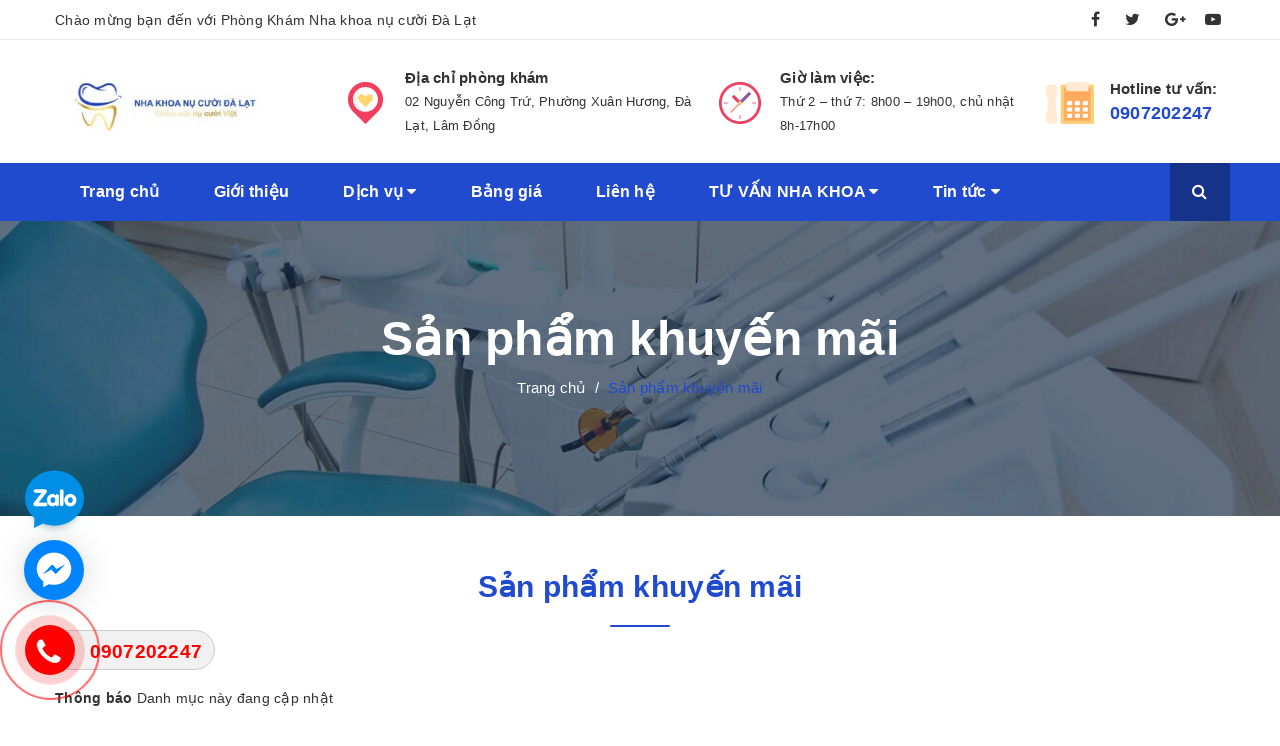

--- FILE ---
content_type: text/html; charset=utf-8
request_url: https://nhakhoanucuoidalat.com/san-pham-khuyen-mai
body_size: 8663
content:
<!DOCTYPE html>
<html lang="vi">
	<head>
		<!-- ================= Favicon ================== -->
		
		<link rel="icon" href="//bizweb.dktcdn.net/100/394/948/themes/776328/assets/favicon.png?1763732112282" type="image/x-icon" />
		
		<meta http-equiv="content-Type" content="text/html; charset=utf-8"/>
		<meta name="viewport" content="width=device-width, minimum-scale=1.0, maximum-scale=1.0, user-scalable=no">			
		<title>
			Sản phẩm khuyến mãi
			
			
			 Nha Khoa Nụ Cười Đà Lạt			
		</title>
		<script>
			var template = 'collection';
		</script>
		<!-- Bizweb conter for header -->
		<script>
	var Bizweb = Bizweb || {};
	Bizweb.store = 'nhakhoanucuoidalat.mysapo.net';
	Bizweb.id = 394948;
	Bizweb.theme = {"id":776328,"name":"Medisan - main","role":"main"};
	Bizweb.template = 'collection';
	if(!Bizweb.fbEventId)  Bizweb.fbEventId = 'xxxxxxxx-xxxx-4xxx-yxxx-xxxxxxxxxxxx'.replace(/[xy]/g, function (c) {
	var r = Math.random() * 16 | 0, v = c == 'x' ? r : (r & 0x3 | 0x8);
				return v.toString(16);
			});		
</script>
<script>
	(function () {
		function asyncLoad() {
			var urls = ["https://google-shopping.sapoapps.vn/conversion-tracker/global-tag/4601.js?store=nhakhoanucuoidalat.mysapo.net","https://google-shopping.sapoapps.vn/conversion-tracker/event-tag/4601.js?store=nhakhoanucuoidalat.mysapo.net"];
			for (var i = 0; i < urls.length; i++) {
				var s = document.createElement('script');
				s.type = 'text/javascript';
				s.async = true;
				s.src = urls[i];
				var x = document.getElementsByTagName('script')[0];
				x.parentNode.insertBefore(s, x);
			}
		};
		window.attachEvent ? window.attachEvent('onload', asyncLoad) : window.addEventListener('load', asyncLoad, false);
	})();
</script>


<script>
	window.BizwebAnalytics = window.BizwebAnalytics || {};
	window.BizwebAnalytics.meta = window.BizwebAnalytics.meta || {};
	window.BizwebAnalytics.meta.currency = 'VND';
	window.BizwebAnalytics.tracking_url = '/s';

	var meta = {};
	
	
	for (var attr in meta) {
	window.BizwebAnalytics.meta[attr] = meta[attr];
	}
</script>

	
		<script src="/dist/js/stats.min.js?v=96f2ff2"></script>
	












		<!-- ================= Page description ================== -->
		
		<!-- ================= Meta ================== -->
		<meta name="keywords" content="Sản phẩm khuyến mãi, Nha Khoa Nụ Cười Đà Lạt, nhakhoanucuoidalat.com"/>		
		<link rel="canonical" href="https://nhakhoanucuoidalat.com/san-pham-khuyen-mai"/>
		<meta name='revisit-after' content='1 days' />
		<meta name="robots" content="noodp,index,follow" />
		<!-- Facebook Open Graph meta tags -->
		

	<meta property="og:type" content="website">
	<meta property="og:title" content="Sản phẩm khuyến mãi">
	<meta property="og:image" content="http://bizweb.dktcdn.net/100/394/948/themes/776328/assets/logo.png?1763732112282">
	<meta property="og:image:secure_url" content="https://bizweb.dktcdn.net/100/394/948/themes/776328/assets/logo.png?1763732112282">

<meta property="og:description" content="">
<meta property="og:url" content="https://nhakhoanucuoidalat.com/san-pham-khuyen-mai">
<meta property="og:site_name" content="Nha Khoa Nụ Cười Đà Lạt">
		
<script type="application/ld+json">
        {
        "@context": "http://schema.org",
        "@type": "BreadcrumbList",
        "itemListElement": 
        [
            {
                "@type": "ListItem",
                "position": 1,
                "item": 
                {
                  "@id": "https://nhakhoanucuoidalat.com",
                  "name": "Trang chủ"
                }
            },
      
        
      
      {
                "@type": "ListItem",
                "position": 2,
                "item": 
                {
                  "@id": "https://nhakhoanucuoidalat.com/san-pham-khuyen-mai",
                  "name": "Sản phẩm khuyến mãi"
                }
            }
      
      
      
      
      
      
      
    
        ]
        }
</script>

		<link rel="stylesheet" href="//maxcdn.bootstrapcdn.com/font-awesome/4.7.0/css/font-awesome.min.css">
		<link href="//bizweb.dktcdn.net/100/394/948/themes/776328/assets/plugin.scss.css?1763732112282" rel="stylesheet" type="text/css" media="all" />

		<!-- Build Main CSS -->								
		<link href="//bizweb.dktcdn.net/100/394/948/themes/776328/assets/base.scss.css?1763732112282" rel="stylesheet" type="text/css" media="all" />		
		<link href="//bizweb.dktcdn.net/100/394/948/themes/776328/assets/style.scss.css?1763732112282" rel="stylesheet" type="text/css" media="all" />		
		<link href="//bizweb.dktcdn.net/100/394/948/themes/776328/assets/module.scss.css?1763732112282" rel="stylesheet" type="text/css" media="all" />
		<link href="//bizweb.dktcdn.net/100/394/948/themes/776328/assets/responsive.scss.css?1763732112282" rel="stylesheet" type="text/css" media="all" />
		<link href="//bizweb.dktcdn.net/100/394/948/themes/776328/assets/module_medisan.scss.css?1763732112282" rel="stylesheet" type="text/css" media="all" />
		<link href="//bizweb.dktcdn.net/100/394/948/themes/776328/assets/edit.scss.css?1763732112282" rel="stylesheet" type="text/css" media="all" />
		<!-- ================= Google Fonts ================== -->
		

	</head>
	<body>		
		<div class="page-body">
			<div class="op_login"></div>
			<!-- Main content -->
			<header class="header topbar_ect ">	
	<div class="topbar hidden-xs">
		<div class="container">
			<div>
				<div class="row">
					<div class="col-sm-7 col-xs-6 col-lg-8 col-md-8 a-left">
						<span>Chào mừng bạn đến với Phòng Khám Nha khoa nụ cười Đà Lạt</span>
					</div>
					<div class="col-xs-6 col-sm-5 col-md-4 col-lg-4">
						<ul class="list-inline f-right">
							
							<li><a href="https://www.facebook.com/NhakhoaNuCuoiUytinDaLat"><i class="fa fa-facebook"></i></a></li>
							
							
							<li><a href="#"><i class="fa fa-twitter"></i></a></li>
							
							
							<li><a href="#https://share.google/PIUJHichsxDj6pQ74"><i class="fa fa-google-plus"></i></a></li>
							
							
							<li><a href="#"><i class="fa fa-youtube-play"></i></a></li>
							
						</ul>
					</div>

				</div>
			</div>
		</div>
	</div>
	<div class="wrap_hed">
		<div class="container">
			<div  class="menu-bar button-menu hidden-md hidden-lg">
				<a href="javascript:;">
					<i class="fa"></i>
				</a>
			</div>
			<div class="header-main">
				<div class="row">
					<div class="col-lg-3 col-md-3 col-sm-12 col-xs-12">
						<div class="logo a-left">
							
							<a href="/" class="logo-wrapper ">					
								<img src="//bizweb.dktcdn.net/100/394/948/themes/776328/assets/logo.png?1763732112282" alt="logo Nha Khoa Nụ Cười Đà Lạt">					
							</a>
													
						</div>
					</div>
					<div class="col-lg-9 col-md-9 col-sm-9 hidden-xs hidden-sm">
						<div class="service_head">
							<div class="row">
								<div class="col-lg-5 col-md-4 col-sm-4 col-xs-12">
									<div class="wrap">
										<div class="img"><img src="//bizweb.dktcdn.net/thumb/thumb/100/394/948/themes/776328/assets/loading.png?1763732112282"  data-lazyload="//bizweb.dktcdn.net/100/394/948/themes/776328/assets/icon_head_1.png?1763732112282" alt="ico"/></div>
										<div class="content">
											<p>Địa chỉ phòng khám</p>
											<span>02 Nguyễn Công Trứ, Phường Xuân Hương, Đà Lạt, Lâm Đồng</span>
										</div>
									</div>
								</div>
								<div class="col-lg-4 col-md-4 col-sm-4 col-xs-12">
									<div class="wrap">
										<div class="img"><img src="//bizweb.dktcdn.net/thumb/thumb/100/394/948/themes/776328/assets/loading.png?1763732112282"  data-lazyload="//bizweb.dktcdn.net/100/394/948/themes/776328/assets/icon_head_2.png?1763732112282" alt="ico"/></div>
										<div class="content">
											<p>Giờ làm việc:</p>
											<span>Thứ 2 – thứ 7: 8h00 – 19h00, chủ nhật 8h-17h00</span>
										</div>
									</div>
								</div>
								<div class="col-lg-3 col-md-4 col-sm-4 col-xs-12">
									<div class="wrap">
										<div class="img"><img src="//bizweb.dktcdn.net/thumb/thumb/100/394/948/themes/776328/assets/loading.png?1763732112282"  data-lazyload="//bizweb.dktcdn.net/100/394/948/themes/776328/assets/icon_head_3.png?1763732112282" alt="ico"/></div>
										<div class="content">
											<p>Hotline tư vấn:</p>
											<a href="tel:0907202247">0907202247</a>
										</div>
									</div>
								</div>
							</div>
						</div>
					</div>
				</div>
			</div>
		</div>
	</div>


</header>
<div class="main-nav">
	<div class="container nav-head">
		<div class="row">
			<div class="col-lg-11 col-md-11 hidden-sm hidden-xs">
				<nav class="hidden-sm hidden-xs nav-main">
	<div class="menu_hed head_1">
		<ul class="nav nav_1">
			


			


			 
			<li class=" nav-item nav-items  ">
				<a class="nav-link" href="/">
					Trang chủ 
					<span class="label_">
						
						<i class="label "></i>
						
					</span>
				</a>

			</li>
			
			


			


			 
			<li class=" nav-item nav-items  ">
				<a class="nav-link" href="/gioi-thieu">
					Giới thiệu 
					<span class="label_">
						
						<i class="label "></i>
						
					</span>
				</a>

			</li>
			
			


			


			
			<li class="menu_hover nav-item nav-items ">
				<a href="/dich-vu" class="nav-link ">
					Dịch vụ <i class="fa fa-caret-down" data-toggle="dropdown"></i>
					<span class="label_">
						
						<i class="label "></i>
						
					</span>
				</a>	
				<ul class="dropdown-menu border-box">
					
					
					<li class="nav-item-lv2">
						<a class="nav-link" href="/boc-rang-su-1">Bọc răng sứ</a>
					</li>
					
					
					
					<li class="nav-item-lv2">
						<a class="nav-link" href="/cay-ghep-implant">Cấy ghép implant</a>
					</li>
					
					
					
					<li class="nav-item-lv2">
						<a class="nav-link" href="/nieng-rang-tham-my">Niềng răng thẩm mỹ</a>
					</li>
					
					
					
					<li class="nav-item-lv2">
						<a class="nav-link" href="/mat-dan-su-veneer">Mặt dán sứ Veneer</a>
					</li>
					
					
					
					<li class="nav-item-lv2">
						<a class="nav-link" href="/tay-trang-rang">Tẩy trắng răng</a>
					</li>
					
					
					
					<li class="nav-item-lv2">
						<a class="nav-link" href="/cham-soc-rang-mieng-cho-thai-phu">Chăm sóc răng miệng cho thai phụ</a>
					</li>
					
					
					
					<li class="nav-item-lv2">
						<a class="nav-link" href="/nho-rang-khon">Nhổ răng khôn</a>
					</li>
					
					
					
					<li class="nav-item-lv2">
						<a class="nav-link" href="/benh-ly-nha-chu">Bệnh lý nha chu</a>
					</li>
					
					
					
					<li class="nav-item-lv2">
						<a class="nav-link" href="/dieu-tri-tuy">Điều trị tủy</a>
					</li>
					
					
					
					<li class="nav-item-lv2">
						<a class="nav-link" href="/cao-voi-rang">Cạo vôi răng</a>
					</li>
					
					
					
					<li class="nav-item-lv2">
						<a class="nav-link" href="/tram-rang">Trám răng</a>
					</li>
					
					
					
					<li class="nav-item-lv2">
						<a class="nav-link" href="/rang-tre-em">Răng trẻ em</a>
					</li>
					
					

				</ul>
			</li>
			
			


			


			 
			<li class=" nav-item nav-items  ">
				<a class="nav-link" href="/bang-gia">
					Bảng giá 
					<span class="label_">
						
						<i class="label "></i>
						
					</span>
				</a>

			</li>
			
			


			


			 
			<li class=" nav-item nav-items  ">
				<a class="nav-link" href="/lien-he">
					Liên hệ 
					<span class="label_">
						
						<i class="label "></i>
						
					</span>
				</a>

			</li>
			
			


			


			
			<li class="menu_hover nav-item nav-items ">
				<a href="/tu-van-nha-khoa" class="nav-link ">
					TƯ VẤN NHA KHOA <i class="fa fa-caret-down" data-toggle="dropdown"></i>
					<span class="label_">
						
						<i class="label "></i>
						
					</span>
				</a>	
				<ul class="dropdown-menu border-box">
					

				</ul>
			</li>
			
			


			


			
			<li class="menu_hover nav-item nav-items ">
				<a href="/tin-tuc" class="nav-link ">
					Tin tức <i class="fa fa-caret-down" data-toggle="dropdown"></i>
					<span class="label_">
						
						<i class="label "></i>
						
					</span>
				</a>	
				<ul class="dropdown-menu border-box">
					

				</ul>
			</li>
			
			
		</ul>	
	</div>
</nav>
			</div>
			<div class="col-lg-1 col-md-1 content_search_cart">
				<div class="search_menu">
					<div class="search_inner">
						<i class="fa fa-search"></i>
						<div class="search-box">
							<div class="header_search search_form">
	<form class="input-group search-bar search_form" action="/search" method="get" role="search">		
		<input type="search" name="query" value="" placeholder="Tìm kiếm dịch vụ... " class="input-group-field st-default-search-input search-text" autocomplete="off">
		<span class="input-group-btn">
			<button class="btn icon-fallback-text">
				<i class="fa fa-search"></i>
			</button>
		</span>
	</form>
</div>
						</div>
					</div>
				</div>
			</div>
		</div>
	</div>
</div>
<!-- Menu mobile -->
<div class="menu_mobile max_991 hidden-md hidden-lg" style="display: none;">
	<ul class="ul_collections">
		
		<li class="level0 level-top parent">
			<a href="/">Trang chủ</a>
			
		</li>
		
		<li class="level0 level-top parent">
			<a href="/gioi-thieu">Giới thiệu</a>
			
		</li>
		
		<li class="level0 level-top parent">
			<a href="/dich-vu">Dịch vụ</a>
			
			<i class="fa fa-angle-down"></i>
			<ul class="level0" style="display:none;">
				
				<li class="level1 "> 
					<a href="/boc-rang-su-1"> <span>Bọc răng sứ</span> </a>
					
				</li>
				
				<li class="level1 "> 
					<a href="/cay-ghep-implant"> <span>Cấy ghép implant</span> </a>
					
				</li>
				
				<li class="level1 "> 
					<a href="/nieng-rang-tham-my"> <span>Niềng răng thẩm mỹ</span> </a>
					
				</li>
				
				<li class="level1 "> 
					<a href="/mat-dan-su-veneer"> <span>Mặt dán sứ Veneer</span> </a>
					
				</li>
				
				<li class="level1 "> 
					<a href="/tay-trang-rang"> <span>Tẩy trắng răng</span> </a>
					
				</li>
				
				<li class="level1 "> 
					<a href="/cham-soc-rang-mieng-cho-thai-phu"> <span>Chăm sóc răng miệng cho thai phụ</span> </a>
					
				</li>
				
				<li class="level1 "> 
					<a href="/nho-rang-khon"> <span>Nhổ răng khôn</span> </a>
					
				</li>
				
				<li class="level1 "> 
					<a href="/benh-ly-nha-chu"> <span>Bệnh lý nha chu</span> </a>
					
				</li>
				
				<li class="level1 "> 
					<a href="/dieu-tri-tuy"> <span>Điều trị tủy</span> </a>
					
				</li>
				
				<li class="level1 "> 
					<a href="/cao-voi-rang"> <span>Cạo vôi răng</span> </a>
					
				</li>
				
				<li class="level1 "> 
					<a href="/tram-rang"> <span>Trám răng</span> </a>
					
				</li>
				
				<li class="level1 "> 
					<a href="/rang-tre-em"> <span>Răng trẻ em</span> </a>
					
				</li>
				
			</ul>
			
		</li>
		
		<li class="level0 level-top parent">
			<a href="/bang-gia">Bảng giá</a>
			
		</li>
		
		<li class="level0 level-top parent">
			<a href="/lien-he">Liên hệ</a>
			
		</li>
		
		<li class="level0 level-top parent">
			<a href="/tu-van-nha-khoa">TƯ VẤN NHA KHOA</a>
			
			<i class="fa fa-angle-down"></i>
			<ul class="level0" style="display:none;">
				
			</ul>
			
		</li>
		
		<li class="level0 level-top parent">
			<a href="/tin-tuc">Tin tức</a>
			
			<i class="fa fa-angle-down"></i>
			<ul class="level0" style="display:none;">
				
			</ul>
			
		</li>
		
	</ul>
	

</div>
<!-- End -->
			<div class="breadcrumb_background">
	<div class="title_full">
		<div class="container a-center">
			<p class="title_page_breadcrumb">Sản phẩm khuyến mãi</p>
		</div>
	</div>
	<section class="bread-crumb">
	<span class="crumb-border"></span>
	<div class="container">
		<div class="row">
			<div class="col-xs-12 a-left">
				<ul class="breadcrumb">					
					<li class="home">
						<a  href="/" ><span >Trang chủ</span></a>						
						<span class="mr_lr">&nbsp;/&nbsp;</span>
					</li>
					
					
					<li><strong ><span> Sản phẩm khuyến mãi</span></strong></li>
						
						
				</ul>
			</div>
		</div>
	</div>
</section>   
</div>

<div class="container">
	<div class="row">					
		<section class="main_container collection col-lg-12 col-md-12 col-sm-12 col-xs-12">
			<div class="block-title a-center">
			<h1 class="title_page margin-top-0 a-center">Sản phẩm khuyến mãi</h1>	
			</div>
			<div class="category-products products">
					
				<section class="products-view products-view-grid margin-bottom-50 collection_reponsive">
	<div class="row">
		
		<div class="col-lg-12 col-md-12 col-sm-12 col-xs-12">
			<strong>Thông báo</strong> Danh mục này đang cập nhật
		</div>
		
	</div>
	<div class="text-xs-right xs_padding col-lg-12 col-md-12 col-sm-12 col-xs-12 paginatepage margin-top-20">
		
	</div>

</section>
				
			</div>
		</section>
	</div>
</div>
			<!-- Header JS -->	
			<script src="//bizweb.dktcdn.net/100/394/948/themes/776328/assets/jquery-2.2.3.min.js?1763732112282" type="text/javascript"></script> 
			









<div class="toolbox_scroll hidden-xs">
	<a class="tooltips" href="tel:0907202247"><i class="fa fa-phone"></i><span>Gọi ngay</span></a>
	
	<a class="tooltips register_click" href="javascript:;"><i class="fa fa-calendar"></i><span>Đặt lịch khám</span></a>
	
	
	<a class="tooltips" href="https://www.facebook.com/NhakhoaNuCuoiUytinDaLat"><i class="fa fa-facebook"></i><span>Fanpage</span></a>
	
</div>




<section class="section_subscribe margin-top-0-mobile">
	<div class="container">
		<div class="row">
			<div class="col-lg-6 col-md-6 col-sm-12 col-xs-12">
				<div class="wrap_ wrap_left">
					<div class="block_position">
						<h4>Đặt lịch hẹn khám trực tuyến</h4>
						<p>Đảm bảo thời gian thuận lợi với bạn nhất, hay đặt hẹn lịch khám ngay tại đây.</p>
						<a href="/dat-lich-kham" class="button_sub">Đặt lịch hẹn khám</a>
					</div>
				</div>
			</div>
			<div class="col-lg-6 col-md-6 col-sm-12 col-xs-12">
				<div class="wrap_ wrap_right">
					<h4>Bạn đang cần được tư vấn ?</h4>
					<div class="form_km">
						
						
						
						<form action="#" method="post" id="mc-embedded-subscribe-form" name="mc-embedded-subscribe-form" target="_blank">
							<input type="email" value="" placeholder="Nhập email của bạn.." name="EMAIL" id="mail" aria-label="general.newsletter_form.newsletter_email" >
							<button class="button_subscribe subscribe" name="subscribe" id="subscribe">Đăng ký</button>
						</form>
					</div>
				</div>
			</div>
		</div>
	</div>
</section>




<footer class="footer">
	<div class="topfoter">
		<div class="container">
			<div class="top-footer">
				<div class="row">
					<div class="col-lg-4 col-md-4 col-sm-12 col-xs-12 footer-click">
						<div class="logo-footer a-left">
							<a href="/" class="logo-wrapper ">					
								<img src="//bizweb.dktcdn.net/100/394/948/themes/776328/assets/logo.png?1763732112282" alt="logo Nha Khoa Nụ Cười Đà Lạt">					
							</a>
						</div>
						<h4 class="large">PHÒNG KHÁM NHA KHOA NỤ CƯỜI</h4>
						<ul class="ul_col">
							<li>
								<span class="icon"><i class="fa fa-home"></i></span>
								<span class="right">
									<span><span class="b">Trụ sở: &nbsp;</span> 02 Nguyễn Công Trứ, Phường Xuân Hương, Đà Lạt, Lâm Đồng</span>
								</span>
							</li>
							
							<li>
								<span class="icon"><i class="fa fa-phone"></i></span>
								<span class="right">
									<a class="fone" href="tel:0907202247"><span class="b">Hotline 1: &nbsp;</span>0907202247 </a>
								</span>
							</li>
							<li>
								<span class="icon"><i class="fa fa-phone"></i></span>
								<span class="right">
									<a class="fone" href="tel:0962658745"><span class="b">Hotline 2: &nbsp;</span>0962658745 </a>
								</span>
							</li>
							<li>
								<span class="icon"><i class="fa fa-phone"></i></span>
								<span class="right">
									<a class="fone" href="tel:"><span class="b">Hotline 3: &nbsp;</span> </a>
								</span>
							</li>
							
							<li>
								<span class="icon"><i class="fa fa-envelope"></i></span>
								<span class="right">
									<a href="mailto:Nhakhoanucuoidalat46.com@gmail.com"><span class="b">Email:</span> &nbsp; Nhakhoanucuoidalat46.com@gmail.com</a>
								</span>
							</li>
							<li>
								<span class="icon"><i class="fa fa-globe"></i></span>
								<span class="right">
									<a href="https://nhakhoanucuoidalat.com" title="https://nhakhoanucuoidalat.com"><span class="b">Website:</span> &nbsp;https://nhakhoanucuoidalat.com</a>
								</span>
							</li>
						</ul>
						
						<div class="social">
							
							<a class="fb" href="https://www.facebook.com/NhakhoaNuCuoiUytinDaLat"><i class="fa fa-facebook"></i></a>
							
							
							<a class="gg" href="#"><i class="fa fa-twitter"></i></a>
							
							
							<a class="rss" href="#https://share.google/PIUJHichsxDj6pQ74"><i class="fa fa-google-plus"></i></a>
							
							
							<a class="be" href="#"><i class="fa fa-youtube"></i></a>
							
							
						</div>
						
					</div>
					<div class="col-lg-5 col-md-5 col-sm-8 col-xs-12 ">
						<div class="row rowpading">
							<div class="col-lg-6 col-md-6 col-sm-6 col-xs-12 footer-click">
								<h4 class="cliked">Thông tin công ty</h4>
								<ul class="toggle-mn" style="display:none;">
									
									<li><a class="ef" href="/">Trang chủ</a></li>
									
									<li><a class="ef" href="/gioi-thieu">Giới thiệu</a></li>
									
									<li><a class="ef" href="/collections/all">Dịch vụ</a></li>
									
									<li><a class="ef" href="/lien-he">Liên hệ</a></li>
									
								</ul>
							</div>
							<div class="col-lg-6 col-md-6 col-sm-6 col-xs-12 footer-click">
								<h4 class="cliked">Hỗ trợ khách hàng</h4>
								<ul class="toggle-mn" style="display:none;">
									
									<li><a class="ef" href="/huong-dan">Hướng dẫn mua hàng</a></li>
									
									<li><a class="ef" href="/huong-dan">Hướng dẫn thanh toán</a></li>
									
									<li><a class="ef" href="/huong-dan">Hướng dẫn giao nhận</a></li>
									
									<li><a class="ef" href="/dieu-khoan">Điều khoản dịch vụ</a></li>
									
								</ul>
							</div>
						</div>
						
						<div class="payment">
							
							
							
							
							<a href="#" title="Thanh toán"><img src="//bizweb.dktcdn.net/thumb/icon/100/394/948/themes/776328/assets/loading.png?1763732112282"  data-lazyload="//bizweb.dktcdn.net/100/394/948/themes/776328/assets/img_pay_1.png?1763732112282" alt="thanh toán"/></a>
							
							
							
							
							
							<a href="#" title="Thanh toán"><img src="//bizweb.dktcdn.net/thumb/icon/100/394/948/themes/776328/assets/loading.png?1763732112282"  data-lazyload="//bizweb.dktcdn.net/100/394/948/themes/776328/assets/img_pay_2.png?1763732112282" alt="thanh toán"/></a>
							
							
							
							
							
							<a href="#" title="Thanh toán"><img src="//bizweb.dktcdn.net/thumb/icon/100/394/948/themes/776328/assets/loading.png?1763732112282"  data-lazyload="//bizweb.dktcdn.net/100/394/948/themes/776328/assets/img_pay_3.png?1763732112282" alt="thanh toán"/></a>
							
							
							
							
							
							<a href="#" title="Thanh toán"><img src="//bizweb.dktcdn.net/thumb/icon/100/394/948/themes/776328/assets/loading.png?1763732112282"  data-lazyload="//bizweb.dktcdn.net/100/394/948/themes/776328/assets/img_pay_4.png?1763732112282" alt="thanh toán"/></a>
							
							
						</div>
						
					</div>

					<div class="col-lg-3 col-md-3 col-sm-4 col-xs-12 footer-click">
						<div class="wraplock">
							<div class="imagelock"><img src="//bizweb.dktcdn.net/thumb/thumb/100/394/948/themes/776328/assets/loading.png?1763732112282"  data-lazyload="//bizweb.dktcdn.net/100/394/948/themes/776328/assets/clock.png?1763732112282" alt="clock"/></div>
							<h4>Giờ làm việc</h4>
							<div class="innerlock">
								
								
								
								
								
								<div class="list">
									<span class="left">Thứ 2</span>
									<span class="right">8h00 – 19h00</span>
								</div>
								
								
								
								
								
								
								<div class="list">
									<span class="left">Thứ 3</span>
									<span class="right">8h00 – 19h00</span>
								</div>
								
								
								
								
								
								
								<div class="list">
									<span class="left">Thứ 4</span>
									<span class="right">8h00 – 19h00</span>
								</div>
								
								
								
								
								
								
								<div class="list">
									<span class="left">Thứ 5</span>
									<span class="right">8h00 – 19h00</span>
								</div>
								
								
								
								
								
								
								<div class="list">
									<span class="left">Thứ 6</span>
									<span class="right">8h00 – 19h00</span>
								</div>
								
								
								
								
								
								
								<div class="list">
									<span class="left">Thứ 7</span>
									<span class="right">8h00 – 19h00</span>
								</div>
								
								
								
								
								
								
								<div class="list">
									<span class="left">Chủ Nhật</span>
									<span class="right">8h00 – 17h00</span>
								</div>
								
								
								
								
								
								
								
							</div>
						</div>
					</div>




				</div>  
			</div>
		</div>
	</div>
	<div class="bottom-footer">
		<div class="container">
			<div class="row row_footer">
				<div id="copy1" class="col-lg-12 col-md-12 col-sm-12 col-xs-12 ">
					<div class="row tablet">
						<div id="copyright" class="col-lg-12 col-md-12 col-sm-12 col-xs-12 fot_copyright a-center">
							<span class="wsp">@ Bản quyền thuộc về <span class="color">Nha Khoa Nụ Cười Đà Lạt </span><span class="hidden-xs"> | </span><span class="mobile">Cung cấp bởi <a href="javascript:;">Sapo</a></span></span>
						</div>
					</div>
				</div>
			</div>
		</div>
	</div>
	
	<a href="#" id="back-to-top" class="backtop back-to-top"  title="Lên đầu trang"><i class="fa fa-arrow-up"></i></a>
	

</footer>	
			<!-- Plugin JS -->
			<script src="//bizweb.dktcdn.net/100/394/948/themes/776328/assets/plugin.js?1763732112282" type="text/javascript"></script>

			<script src="//bizweb.dktcdn.net/100/394/948/themes/776328/assets/main.js?1763732112282" type="text/javascript"></script>	

			
			<script src="//bizweb.dktcdn.net/100/394/948/themes/776328/assets/bootstrap-datepicker.min.js?1763732112282" type="text/javascript"></script>
			<div class="modal_dichvu">
	<div class="wrap_modal_dichvu">
		<div id="closed_dichvu" class="closed_dichvu"><i class="fa fa-close"></i></div>
		<div class="wrap_inner_dichvu">
			<div class="rows">
				<div class="col-lg-12 col-md-12 col-sm-12 col-xs-12">
					<div class="wrap_title">
						<div class="title_module_main a-center margin-top-20">
							<h2>
								<span>Đặt lịch hẹn khám bệnh</span>
							</h2>
							<p class="hidden-xs">Vui lòng nhập vào các form bên dưới để đặt lịch khám</p>
						</div>
					</div>
					<div class="wrap_fulldichvu">
						<div class="wrap_form_dichvu row">
							<form method="post" action="/postcontact" id="contact" accept-charset="UTF-8"><input name="FormType" type="hidden" value="contact"/><input name="utf8" type="hidden" value="true"/><input type="hidden" id="Token-b5b6e81aaa2b412aadc3a68983189511" name="Token" /><script src="https://www.google.com/recaptcha/api.js?render=6Ldtu4IUAAAAAMQzG1gCw3wFlx_GytlZyLrXcsuK"></script><script>grecaptcha.ready(function() {grecaptcha.execute("6Ldtu4IUAAAAAMQzG1gCw3wFlx_GytlZyLrXcsuK", {action: "contact"}).then(function(token) {document.getElementById("Token-b5b6e81aaa2b412aadc3a68983189511").value = token});});</script>
							<div class="col-lg-12 col-md-12 col-sm-12 col-xs-12">
								<div class="row">
									<div class="col-lg-12 col-md-12 col-sm-12 col-xs-12">
										
										
									</div>
									<div class="full_width col-lg-12 col-md-12 col-sm-12 col-xs-12">
										<div class="row">
											<div class="col-lg-12 col-md-12 col-sm-6 col-xs-12">
												<input type="text" placeholder="Vd: Nguyễn Văn A" class="input-control" required value="" name="contact[Name]">
											</div>
											<div class="col-lg-6 col-md-6 col-sm-6 col-xs-12">
												<input type="number" id="phone" onkeypress="preventNonNumericalInput(event)" pattern="\d+" placeholder="Vd: 0123 456 789" class="input-control" value="" name="contact[Phone]" required>
											</div>
											<div class="col-lg-6 col-md-6 col-sm-6 col-xs-12">
												<input type="email" placeholder="Vd: abc@gmail.com" pattern="[a-z0-9._%+-]+@[a-z0-9.-]+\.[a-z]{2,4}$" required id="email" class="input-control" value="" name="contact[Email]">
											</div>
											<div class="col-lg-12 col-md-12 col-sm-6 col-xs-12 dates">
												<input type="text" id="date" placeholder="Vd: 08/09/18" class="input-control date_picker" name="contact[Ngày khám]" required>
											</div>
											<div class="col-lg-12 col-md-12 col-sm-12 col-xs-12">
												<textarea name="contact[Body]" placeholder="Mô tả triệu chứng" required class="input-control" cols="5" rows="3"></textarea>
											</div>
											<div class="col-lg-12 col-md-12 col-sm-12 col-xs-12 margin-top-25 a-center">
												<button type="submit" class="button_custome_35">Đăng ký khám bệnh</button> 
											</div>
										</div>
									</div>
								</div>
							</div>
							</form>
						</div>
					</div>
				</div>
			</div>
		</div>
	</div>
</div>
<script>
	$(document).ready(function(){
		var date = new Date();
		date.setDate(date.getDate());

		$('.wrap_form_dichvu #date').datepicker ({
			format: "dd/mm/yyyy",
			orientation: "top right",
			todayHightinght: true,
			startDate: date
		});
		
	})
</script>
			<div class="modal fade" id="datlich_thanhcong" tabindex="-1">
	<div class="modal-dialog wrap-modal-dv" role="document">
		<div class="modal-title relative">
			<div class="title_module_main a-center">
				<h2>
					<span>Đặt lịch thành công</span>
				</h2>
			</div>
			<a href="javascript:;" class="absolute hidden-xs" id="btnclose" data-dismiss="modal" style=" right: 20px; top: 30%; color: #fff; "><i class="fa fa-close"></i></a>
		</div>
		<div class="text-xs-center modal-content">
			<div class="datlich a-center" id="login">
				<div class="row">
					<div class="modalbox success col-sm-8 col-md-8 col-lg-8 col-lg-offset-2 col-md-offset-2 col-sm-offset-2 center animate">
						<p>
							Chúng tôi sẽ liên hệ với bạn sớm nhất
						</p>
						<button type="button"  data-dismiss="modal" class="button_custome_35">Ok</button>
					</div>
				</div>
			</div>		
		</div>
	</div>
</div>
			

			
		</div>

		<script>
			$( document ).ready(function() {
				$('#datepicker').datepicker();
			});
		</script>
		<a href="tel:0907202247" class="suntory-alo-phone suntory-alo-green" id="suntory-alo-phoneIcon" style="left: 0px; bottom: 0px;">
			<div class="suntory-alo-ph-circle"></div>
			<div class="suntory-alo-ph-circle-fill"></div>
			<div class="suntory-alo-ph-img-circle"><i class="fa fa-phone"></i></div>
			<div class="tel hidden-sm hidden-xs">
				<span class="call-now-new">0907202247</span>
			</div>
		</a>
		<script>
			window.fbAsyncInit = function() {
				FB.init({
					appId            : '252271411871880',
					autoLogAppEvents : true,
					xfbml            : true,
					version          : 'v3.2'
				});
			};
			(function(d, s, id){
				var js, fjs = d.getElementsByTagName(s)[0];
				if (d.getElementById(id)) {return;}
				js = d.createElement(s); js.id = id;
				js.src = "https://connect.facebook.net/vi_VN/sdk/xfbml.customerchat.js";
				fjs.parentNode.insertBefore(js, fjs);
			}(document, 'script', 'facebook-jssdk'));
		</script>

		<!-- Your customer chat code -->
		<div class="fb-customerchat"
			 attribution=setup_tool
			 page_id="381514369029864"
			 theme_color="#0084ff">
		</div>
		<div id="_zalo" style="position: FIXED; Z-INDEX: 99999; BOTTOM: 180px; left: 17px;">
	<a href="https://zalo.me/0907202247" target="_blank" alt="chat zalo">
		<img border="0" src="https://stc.sp.zdn.vn/chatwidget/images/stick_zalo.png" alt="zalo" title="zalo" style="width: 75px;">
	</a>
</div>
		<div class="fb-livechat">
	<a  href="https://m.me/268666533624410" target="_blank" title="Chat với chúng tôi!" class="ctrlq fb-button" ></a> 
</div>
<style>.fb-livechat,.fb-widget{display:block}.ctrlq.fb-button,.ctrlq.fb-close{position:fixed;left:24px;cursor:pointer}.ctrlq.fb-button{z-index:999;background:url([data-uri]) center no-repeat #0084ff;width:60px;height:60px;text-align:center;bottom:120px;border:0;outline:0;border-radius:60px;-webkit-border-radius:60px;-moz-border-radius:60px;-ms-border-radius:60px;-o-border-radius:60px;box-shadow:0 1px 6px rgba(0,0,0,.06),0 2px 32px rgba(0,0,0,.16);-webkit-transition:box-shadow .2s ease;background-size:80%;transition:all .2s ease-in-out}.ctrlq.fb-button:focus,.ctrlq.fb-button:hover{transform:scale(1.1);box-shadow:0 2px 8px rgba(0,0,0,.09),0 4px 40px rgba(0,0,0,.24)}.fb-widget{background:#fff;z-index:2;position:fixed;width:360px;height:435px;overflow:hidden;opacity:0;bottom:0;right:24px;border-radius:6px;-o-border-radius:6px;-webkit-border-radius:6px;box-shadow:0 5px 40px rgba(0,0,0,.16);-webkit-box-shadow:0 5px 40px rgba(0,0,0,.16);-moz-box-shadow:0 5px 40px rgba(0,0,0,.16);-o-box-shadow:0 5px 40px rgba(0,0,0,.16)}.fb-credit{text-align:center;margin-top:8px}.fb-credit a{transition:none;color:#bec2c9;font-family:Helvetica,Arial,sans-serif;font-size:12px;text-decoration:none;border:0;font-weight:400}.ctrlq.fb-overlay{z-index:0;position:fixed;height:100vh;width:100vw;-webkit-transition:opacity .4s,visibility .4s;transition:opacity .4s,visibility .4s;top:0;left:0;background:rgba(0,0,0,.05);display:none}.ctrlq.fb-close{z-index:4;padding:0 6px;background:#365899;font-weight:700;font-size:11px;color:#fff;margin:8px;border-radius:3px}.ctrlq.fb-close::after{content:'x';font-family:sans-serif}</style>
	</body>
</html>

--- FILE ---
content_type: text/html; charset=utf-8
request_url: https://www.google.com/recaptcha/api2/anchor?ar=1&k=6Ldtu4IUAAAAAMQzG1gCw3wFlx_GytlZyLrXcsuK&co=aHR0cHM6Ly9uaGFraG9hbnVjdW9pZGFsYXQuY29tOjQ0Mw..&hl=en&v=N67nZn4AqZkNcbeMu4prBgzg&size=invisible&anchor-ms=20000&execute-ms=30000&cb=rvu31peeacb0
body_size: 48825
content:
<!DOCTYPE HTML><html dir="ltr" lang="en"><head><meta http-equiv="Content-Type" content="text/html; charset=UTF-8">
<meta http-equiv="X-UA-Compatible" content="IE=edge">
<title>reCAPTCHA</title>
<style type="text/css">
/* cyrillic-ext */
@font-face {
  font-family: 'Roboto';
  font-style: normal;
  font-weight: 400;
  font-stretch: 100%;
  src: url(//fonts.gstatic.com/s/roboto/v48/KFO7CnqEu92Fr1ME7kSn66aGLdTylUAMa3GUBHMdazTgWw.woff2) format('woff2');
  unicode-range: U+0460-052F, U+1C80-1C8A, U+20B4, U+2DE0-2DFF, U+A640-A69F, U+FE2E-FE2F;
}
/* cyrillic */
@font-face {
  font-family: 'Roboto';
  font-style: normal;
  font-weight: 400;
  font-stretch: 100%;
  src: url(//fonts.gstatic.com/s/roboto/v48/KFO7CnqEu92Fr1ME7kSn66aGLdTylUAMa3iUBHMdazTgWw.woff2) format('woff2');
  unicode-range: U+0301, U+0400-045F, U+0490-0491, U+04B0-04B1, U+2116;
}
/* greek-ext */
@font-face {
  font-family: 'Roboto';
  font-style: normal;
  font-weight: 400;
  font-stretch: 100%;
  src: url(//fonts.gstatic.com/s/roboto/v48/KFO7CnqEu92Fr1ME7kSn66aGLdTylUAMa3CUBHMdazTgWw.woff2) format('woff2');
  unicode-range: U+1F00-1FFF;
}
/* greek */
@font-face {
  font-family: 'Roboto';
  font-style: normal;
  font-weight: 400;
  font-stretch: 100%;
  src: url(//fonts.gstatic.com/s/roboto/v48/KFO7CnqEu92Fr1ME7kSn66aGLdTylUAMa3-UBHMdazTgWw.woff2) format('woff2');
  unicode-range: U+0370-0377, U+037A-037F, U+0384-038A, U+038C, U+038E-03A1, U+03A3-03FF;
}
/* math */
@font-face {
  font-family: 'Roboto';
  font-style: normal;
  font-weight: 400;
  font-stretch: 100%;
  src: url(//fonts.gstatic.com/s/roboto/v48/KFO7CnqEu92Fr1ME7kSn66aGLdTylUAMawCUBHMdazTgWw.woff2) format('woff2');
  unicode-range: U+0302-0303, U+0305, U+0307-0308, U+0310, U+0312, U+0315, U+031A, U+0326-0327, U+032C, U+032F-0330, U+0332-0333, U+0338, U+033A, U+0346, U+034D, U+0391-03A1, U+03A3-03A9, U+03B1-03C9, U+03D1, U+03D5-03D6, U+03F0-03F1, U+03F4-03F5, U+2016-2017, U+2034-2038, U+203C, U+2040, U+2043, U+2047, U+2050, U+2057, U+205F, U+2070-2071, U+2074-208E, U+2090-209C, U+20D0-20DC, U+20E1, U+20E5-20EF, U+2100-2112, U+2114-2115, U+2117-2121, U+2123-214F, U+2190, U+2192, U+2194-21AE, U+21B0-21E5, U+21F1-21F2, U+21F4-2211, U+2213-2214, U+2216-22FF, U+2308-230B, U+2310, U+2319, U+231C-2321, U+2336-237A, U+237C, U+2395, U+239B-23B7, U+23D0, U+23DC-23E1, U+2474-2475, U+25AF, U+25B3, U+25B7, U+25BD, U+25C1, U+25CA, U+25CC, U+25FB, U+266D-266F, U+27C0-27FF, U+2900-2AFF, U+2B0E-2B11, U+2B30-2B4C, U+2BFE, U+3030, U+FF5B, U+FF5D, U+1D400-1D7FF, U+1EE00-1EEFF;
}
/* symbols */
@font-face {
  font-family: 'Roboto';
  font-style: normal;
  font-weight: 400;
  font-stretch: 100%;
  src: url(//fonts.gstatic.com/s/roboto/v48/KFO7CnqEu92Fr1ME7kSn66aGLdTylUAMaxKUBHMdazTgWw.woff2) format('woff2');
  unicode-range: U+0001-000C, U+000E-001F, U+007F-009F, U+20DD-20E0, U+20E2-20E4, U+2150-218F, U+2190, U+2192, U+2194-2199, U+21AF, U+21E6-21F0, U+21F3, U+2218-2219, U+2299, U+22C4-22C6, U+2300-243F, U+2440-244A, U+2460-24FF, U+25A0-27BF, U+2800-28FF, U+2921-2922, U+2981, U+29BF, U+29EB, U+2B00-2BFF, U+4DC0-4DFF, U+FFF9-FFFB, U+10140-1018E, U+10190-1019C, U+101A0, U+101D0-101FD, U+102E0-102FB, U+10E60-10E7E, U+1D2C0-1D2D3, U+1D2E0-1D37F, U+1F000-1F0FF, U+1F100-1F1AD, U+1F1E6-1F1FF, U+1F30D-1F30F, U+1F315, U+1F31C, U+1F31E, U+1F320-1F32C, U+1F336, U+1F378, U+1F37D, U+1F382, U+1F393-1F39F, U+1F3A7-1F3A8, U+1F3AC-1F3AF, U+1F3C2, U+1F3C4-1F3C6, U+1F3CA-1F3CE, U+1F3D4-1F3E0, U+1F3ED, U+1F3F1-1F3F3, U+1F3F5-1F3F7, U+1F408, U+1F415, U+1F41F, U+1F426, U+1F43F, U+1F441-1F442, U+1F444, U+1F446-1F449, U+1F44C-1F44E, U+1F453, U+1F46A, U+1F47D, U+1F4A3, U+1F4B0, U+1F4B3, U+1F4B9, U+1F4BB, U+1F4BF, U+1F4C8-1F4CB, U+1F4D6, U+1F4DA, U+1F4DF, U+1F4E3-1F4E6, U+1F4EA-1F4ED, U+1F4F7, U+1F4F9-1F4FB, U+1F4FD-1F4FE, U+1F503, U+1F507-1F50B, U+1F50D, U+1F512-1F513, U+1F53E-1F54A, U+1F54F-1F5FA, U+1F610, U+1F650-1F67F, U+1F687, U+1F68D, U+1F691, U+1F694, U+1F698, U+1F6AD, U+1F6B2, U+1F6B9-1F6BA, U+1F6BC, U+1F6C6-1F6CF, U+1F6D3-1F6D7, U+1F6E0-1F6EA, U+1F6F0-1F6F3, U+1F6F7-1F6FC, U+1F700-1F7FF, U+1F800-1F80B, U+1F810-1F847, U+1F850-1F859, U+1F860-1F887, U+1F890-1F8AD, U+1F8B0-1F8BB, U+1F8C0-1F8C1, U+1F900-1F90B, U+1F93B, U+1F946, U+1F984, U+1F996, U+1F9E9, U+1FA00-1FA6F, U+1FA70-1FA7C, U+1FA80-1FA89, U+1FA8F-1FAC6, U+1FACE-1FADC, U+1FADF-1FAE9, U+1FAF0-1FAF8, U+1FB00-1FBFF;
}
/* vietnamese */
@font-face {
  font-family: 'Roboto';
  font-style: normal;
  font-weight: 400;
  font-stretch: 100%;
  src: url(//fonts.gstatic.com/s/roboto/v48/KFO7CnqEu92Fr1ME7kSn66aGLdTylUAMa3OUBHMdazTgWw.woff2) format('woff2');
  unicode-range: U+0102-0103, U+0110-0111, U+0128-0129, U+0168-0169, U+01A0-01A1, U+01AF-01B0, U+0300-0301, U+0303-0304, U+0308-0309, U+0323, U+0329, U+1EA0-1EF9, U+20AB;
}
/* latin-ext */
@font-face {
  font-family: 'Roboto';
  font-style: normal;
  font-weight: 400;
  font-stretch: 100%;
  src: url(//fonts.gstatic.com/s/roboto/v48/KFO7CnqEu92Fr1ME7kSn66aGLdTylUAMa3KUBHMdazTgWw.woff2) format('woff2');
  unicode-range: U+0100-02BA, U+02BD-02C5, U+02C7-02CC, U+02CE-02D7, U+02DD-02FF, U+0304, U+0308, U+0329, U+1D00-1DBF, U+1E00-1E9F, U+1EF2-1EFF, U+2020, U+20A0-20AB, U+20AD-20C0, U+2113, U+2C60-2C7F, U+A720-A7FF;
}
/* latin */
@font-face {
  font-family: 'Roboto';
  font-style: normal;
  font-weight: 400;
  font-stretch: 100%;
  src: url(//fonts.gstatic.com/s/roboto/v48/KFO7CnqEu92Fr1ME7kSn66aGLdTylUAMa3yUBHMdazQ.woff2) format('woff2');
  unicode-range: U+0000-00FF, U+0131, U+0152-0153, U+02BB-02BC, U+02C6, U+02DA, U+02DC, U+0304, U+0308, U+0329, U+2000-206F, U+20AC, U+2122, U+2191, U+2193, U+2212, U+2215, U+FEFF, U+FFFD;
}
/* cyrillic-ext */
@font-face {
  font-family: 'Roboto';
  font-style: normal;
  font-weight: 500;
  font-stretch: 100%;
  src: url(//fonts.gstatic.com/s/roboto/v48/KFO7CnqEu92Fr1ME7kSn66aGLdTylUAMa3GUBHMdazTgWw.woff2) format('woff2');
  unicode-range: U+0460-052F, U+1C80-1C8A, U+20B4, U+2DE0-2DFF, U+A640-A69F, U+FE2E-FE2F;
}
/* cyrillic */
@font-face {
  font-family: 'Roboto';
  font-style: normal;
  font-weight: 500;
  font-stretch: 100%;
  src: url(//fonts.gstatic.com/s/roboto/v48/KFO7CnqEu92Fr1ME7kSn66aGLdTylUAMa3iUBHMdazTgWw.woff2) format('woff2');
  unicode-range: U+0301, U+0400-045F, U+0490-0491, U+04B0-04B1, U+2116;
}
/* greek-ext */
@font-face {
  font-family: 'Roboto';
  font-style: normal;
  font-weight: 500;
  font-stretch: 100%;
  src: url(//fonts.gstatic.com/s/roboto/v48/KFO7CnqEu92Fr1ME7kSn66aGLdTylUAMa3CUBHMdazTgWw.woff2) format('woff2');
  unicode-range: U+1F00-1FFF;
}
/* greek */
@font-face {
  font-family: 'Roboto';
  font-style: normal;
  font-weight: 500;
  font-stretch: 100%;
  src: url(//fonts.gstatic.com/s/roboto/v48/KFO7CnqEu92Fr1ME7kSn66aGLdTylUAMa3-UBHMdazTgWw.woff2) format('woff2');
  unicode-range: U+0370-0377, U+037A-037F, U+0384-038A, U+038C, U+038E-03A1, U+03A3-03FF;
}
/* math */
@font-face {
  font-family: 'Roboto';
  font-style: normal;
  font-weight: 500;
  font-stretch: 100%;
  src: url(//fonts.gstatic.com/s/roboto/v48/KFO7CnqEu92Fr1ME7kSn66aGLdTylUAMawCUBHMdazTgWw.woff2) format('woff2');
  unicode-range: U+0302-0303, U+0305, U+0307-0308, U+0310, U+0312, U+0315, U+031A, U+0326-0327, U+032C, U+032F-0330, U+0332-0333, U+0338, U+033A, U+0346, U+034D, U+0391-03A1, U+03A3-03A9, U+03B1-03C9, U+03D1, U+03D5-03D6, U+03F0-03F1, U+03F4-03F5, U+2016-2017, U+2034-2038, U+203C, U+2040, U+2043, U+2047, U+2050, U+2057, U+205F, U+2070-2071, U+2074-208E, U+2090-209C, U+20D0-20DC, U+20E1, U+20E5-20EF, U+2100-2112, U+2114-2115, U+2117-2121, U+2123-214F, U+2190, U+2192, U+2194-21AE, U+21B0-21E5, U+21F1-21F2, U+21F4-2211, U+2213-2214, U+2216-22FF, U+2308-230B, U+2310, U+2319, U+231C-2321, U+2336-237A, U+237C, U+2395, U+239B-23B7, U+23D0, U+23DC-23E1, U+2474-2475, U+25AF, U+25B3, U+25B7, U+25BD, U+25C1, U+25CA, U+25CC, U+25FB, U+266D-266F, U+27C0-27FF, U+2900-2AFF, U+2B0E-2B11, U+2B30-2B4C, U+2BFE, U+3030, U+FF5B, U+FF5D, U+1D400-1D7FF, U+1EE00-1EEFF;
}
/* symbols */
@font-face {
  font-family: 'Roboto';
  font-style: normal;
  font-weight: 500;
  font-stretch: 100%;
  src: url(//fonts.gstatic.com/s/roboto/v48/KFO7CnqEu92Fr1ME7kSn66aGLdTylUAMaxKUBHMdazTgWw.woff2) format('woff2');
  unicode-range: U+0001-000C, U+000E-001F, U+007F-009F, U+20DD-20E0, U+20E2-20E4, U+2150-218F, U+2190, U+2192, U+2194-2199, U+21AF, U+21E6-21F0, U+21F3, U+2218-2219, U+2299, U+22C4-22C6, U+2300-243F, U+2440-244A, U+2460-24FF, U+25A0-27BF, U+2800-28FF, U+2921-2922, U+2981, U+29BF, U+29EB, U+2B00-2BFF, U+4DC0-4DFF, U+FFF9-FFFB, U+10140-1018E, U+10190-1019C, U+101A0, U+101D0-101FD, U+102E0-102FB, U+10E60-10E7E, U+1D2C0-1D2D3, U+1D2E0-1D37F, U+1F000-1F0FF, U+1F100-1F1AD, U+1F1E6-1F1FF, U+1F30D-1F30F, U+1F315, U+1F31C, U+1F31E, U+1F320-1F32C, U+1F336, U+1F378, U+1F37D, U+1F382, U+1F393-1F39F, U+1F3A7-1F3A8, U+1F3AC-1F3AF, U+1F3C2, U+1F3C4-1F3C6, U+1F3CA-1F3CE, U+1F3D4-1F3E0, U+1F3ED, U+1F3F1-1F3F3, U+1F3F5-1F3F7, U+1F408, U+1F415, U+1F41F, U+1F426, U+1F43F, U+1F441-1F442, U+1F444, U+1F446-1F449, U+1F44C-1F44E, U+1F453, U+1F46A, U+1F47D, U+1F4A3, U+1F4B0, U+1F4B3, U+1F4B9, U+1F4BB, U+1F4BF, U+1F4C8-1F4CB, U+1F4D6, U+1F4DA, U+1F4DF, U+1F4E3-1F4E6, U+1F4EA-1F4ED, U+1F4F7, U+1F4F9-1F4FB, U+1F4FD-1F4FE, U+1F503, U+1F507-1F50B, U+1F50D, U+1F512-1F513, U+1F53E-1F54A, U+1F54F-1F5FA, U+1F610, U+1F650-1F67F, U+1F687, U+1F68D, U+1F691, U+1F694, U+1F698, U+1F6AD, U+1F6B2, U+1F6B9-1F6BA, U+1F6BC, U+1F6C6-1F6CF, U+1F6D3-1F6D7, U+1F6E0-1F6EA, U+1F6F0-1F6F3, U+1F6F7-1F6FC, U+1F700-1F7FF, U+1F800-1F80B, U+1F810-1F847, U+1F850-1F859, U+1F860-1F887, U+1F890-1F8AD, U+1F8B0-1F8BB, U+1F8C0-1F8C1, U+1F900-1F90B, U+1F93B, U+1F946, U+1F984, U+1F996, U+1F9E9, U+1FA00-1FA6F, U+1FA70-1FA7C, U+1FA80-1FA89, U+1FA8F-1FAC6, U+1FACE-1FADC, U+1FADF-1FAE9, U+1FAF0-1FAF8, U+1FB00-1FBFF;
}
/* vietnamese */
@font-face {
  font-family: 'Roboto';
  font-style: normal;
  font-weight: 500;
  font-stretch: 100%;
  src: url(//fonts.gstatic.com/s/roboto/v48/KFO7CnqEu92Fr1ME7kSn66aGLdTylUAMa3OUBHMdazTgWw.woff2) format('woff2');
  unicode-range: U+0102-0103, U+0110-0111, U+0128-0129, U+0168-0169, U+01A0-01A1, U+01AF-01B0, U+0300-0301, U+0303-0304, U+0308-0309, U+0323, U+0329, U+1EA0-1EF9, U+20AB;
}
/* latin-ext */
@font-face {
  font-family: 'Roboto';
  font-style: normal;
  font-weight: 500;
  font-stretch: 100%;
  src: url(//fonts.gstatic.com/s/roboto/v48/KFO7CnqEu92Fr1ME7kSn66aGLdTylUAMa3KUBHMdazTgWw.woff2) format('woff2');
  unicode-range: U+0100-02BA, U+02BD-02C5, U+02C7-02CC, U+02CE-02D7, U+02DD-02FF, U+0304, U+0308, U+0329, U+1D00-1DBF, U+1E00-1E9F, U+1EF2-1EFF, U+2020, U+20A0-20AB, U+20AD-20C0, U+2113, U+2C60-2C7F, U+A720-A7FF;
}
/* latin */
@font-face {
  font-family: 'Roboto';
  font-style: normal;
  font-weight: 500;
  font-stretch: 100%;
  src: url(//fonts.gstatic.com/s/roboto/v48/KFO7CnqEu92Fr1ME7kSn66aGLdTylUAMa3yUBHMdazQ.woff2) format('woff2');
  unicode-range: U+0000-00FF, U+0131, U+0152-0153, U+02BB-02BC, U+02C6, U+02DA, U+02DC, U+0304, U+0308, U+0329, U+2000-206F, U+20AC, U+2122, U+2191, U+2193, U+2212, U+2215, U+FEFF, U+FFFD;
}
/* cyrillic-ext */
@font-face {
  font-family: 'Roboto';
  font-style: normal;
  font-weight: 900;
  font-stretch: 100%;
  src: url(//fonts.gstatic.com/s/roboto/v48/KFO7CnqEu92Fr1ME7kSn66aGLdTylUAMa3GUBHMdazTgWw.woff2) format('woff2');
  unicode-range: U+0460-052F, U+1C80-1C8A, U+20B4, U+2DE0-2DFF, U+A640-A69F, U+FE2E-FE2F;
}
/* cyrillic */
@font-face {
  font-family: 'Roboto';
  font-style: normal;
  font-weight: 900;
  font-stretch: 100%;
  src: url(//fonts.gstatic.com/s/roboto/v48/KFO7CnqEu92Fr1ME7kSn66aGLdTylUAMa3iUBHMdazTgWw.woff2) format('woff2');
  unicode-range: U+0301, U+0400-045F, U+0490-0491, U+04B0-04B1, U+2116;
}
/* greek-ext */
@font-face {
  font-family: 'Roboto';
  font-style: normal;
  font-weight: 900;
  font-stretch: 100%;
  src: url(//fonts.gstatic.com/s/roboto/v48/KFO7CnqEu92Fr1ME7kSn66aGLdTylUAMa3CUBHMdazTgWw.woff2) format('woff2');
  unicode-range: U+1F00-1FFF;
}
/* greek */
@font-face {
  font-family: 'Roboto';
  font-style: normal;
  font-weight: 900;
  font-stretch: 100%;
  src: url(//fonts.gstatic.com/s/roboto/v48/KFO7CnqEu92Fr1ME7kSn66aGLdTylUAMa3-UBHMdazTgWw.woff2) format('woff2');
  unicode-range: U+0370-0377, U+037A-037F, U+0384-038A, U+038C, U+038E-03A1, U+03A3-03FF;
}
/* math */
@font-face {
  font-family: 'Roboto';
  font-style: normal;
  font-weight: 900;
  font-stretch: 100%;
  src: url(//fonts.gstatic.com/s/roboto/v48/KFO7CnqEu92Fr1ME7kSn66aGLdTylUAMawCUBHMdazTgWw.woff2) format('woff2');
  unicode-range: U+0302-0303, U+0305, U+0307-0308, U+0310, U+0312, U+0315, U+031A, U+0326-0327, U+032C, U+032F-0330, U+0332-0333, U+0338, U+033A, U+0346, U+034D, U+0391-03A1, U+03A3-03A9, U+03B1-03C9, U+03D1, U+03D5-03D6, U+03F0-03F1, U+03F4-03F5, U+2016-2017, U+2034-2038, U+203C, U+2040, U+2043, U+2047, U+2050, U+2057, U+205F, U+2070-2071, U+2074-208E, U+2090-209C, U+20D0-20DC, U+20E1, U+20E5-20EF, U+2100-2112, U+2114-2115, U+2117-2121, U+2123-214F, U+2190, U+2192, U+2194-21AE, U+21B0-21E5, U+21F1-21F2, U+21F4-2211, U+2213-2214, U+2216-22FF, U+2308-230B, U+2310, U+2319, U+231C-2321, U+2336-237A, U+237C, U+2395, U+239B-23B7, U+23D0, U+23DC-23E1, U+2474-2475, U+25AF, U+25B3, U+25B7, U+25BD, U+25C1, U+25CA, U+25CC, U+25FB, U+266D-266F, U+27C0-27FF, U+2900-2AFF, U+2B0E-2B11, U+2B30-2B4C, U+2BFE, U+3030, U+FF5B, U+FF5D, U+1D400-1D7FF, U+1EE00-1EEFF;
}
/* symbols */
@font-face {
  font-family: 'Roboto';
  font-style: normal;
  font-weight: 900;
  font-stretch: 100%;
  src: url(//fonts.gstatic.com/s/roboto/v48/KFO7CnqEu92Fr1ME7kSn66aGLdTylUAMaxKUBHMdazTgWw.woff2) format('woff2');
  unicode-range: U+0001-000C, U+000E-001F, U+007F-009F, U+20DD-20E0, U+20E2-20E4, U+2150-218F, U+2190, U+2192, U+2194-2199, U+21AF, U+21E6-21F0, U+21F3, U+2218-2219, U+2299, U+22C4-22C6, U+2300-243F, U+2440-244A, U+2460-24FF, U+25A0-27BF, U+2800-28FF, U+2921-2922, U+2981, U+29BF, U+29EB, U+2B00-2BFF, U+4DC0-4DFF, U+FFF9-FFFB, U+10140-1018E, U+10190-1019C, U+101A0, U+101D0-101FD, U+102E0-102FB, U+10E60-10E7E, U+1D2C0-1D2D3, U+1D2E0-1D37F, U+1F000-1F0FF, U+1F100-1F1AD, U+1F1E6-1F1FF, U+1F30D-1F30F, U+1F315, U+1F31C, U+1F31E, U+1F320-1F32C, U+1F336, U+1F378, U+1F37D, U+1F382, U+1F393-1F39F, U+1F3A7-1F3A8, U+1F3AC-1F3AF, U+1F3C2, U+1F3C4-1F3C6, U+1F3CA-1F3CE, U+1F3D4-1F3E0, U+1F3ED, U+1F3F1-1F3F3, U+1F3F5-1F3F7, U+1F408, U+1F415, U+1F41F, U+1F426, U+1F43F, U+1F441-1F442, U+1F444, U+1F446-1F449, U+1F44C-1F44E, U+1F453, U+1F46A, U+1F47D, U+1F4A3, U+1F4B0, U+1F4B3, U+1F4B9, U+1F4BB, U+1F4BF, U+1F4C8-1F4CB, U+1F4D6, U+1F4DA, U+1F4DF, U+1F4E3-1F4E6, U+1F4EA-1F4ED, U+1F4F7, U+1F4F9-1F4FB, U+1F4FD-1F4FE, U+1F503, U+1F507-1F50B, U+1F50D, U+1F512-1F513, U+1F53E-1F54A, U+1F54F-1F5FA, U+1F610, U+1F650-1F67F, U+1F687, U+1F68D, U+1F691, U+1F694, U+1F698, U+1F6AD, U+1F6B2, U+1F6B9-1F6BA, U+1F6BC, U+1F6C6-1F6CF, U+1F6D3-1F6D7, U+1F6E0-1F6EA, U+1F6F0-1F6F3, U+1F6F7-1F6FC, U+1F700-1F7FF, U+1F800-1F80B, U+1F810-1F847, U+1F850-1F859, U+1F860-1F887, U+1F890-1F8AD, U+1F8B0-1F8BB, U+1F8C0-1F8C1, U+1F900-1F90B, U+1F93B, U+1F946, U+1F984, U+1F996, U+1F9E9, U+1FA00-1FA6F, U+1FA70-1FA7C, U+1FA80-1FA89, U+1FA8F-1FAC6, U+1FACE-1FADC, U+1FADF-1FAE9, U+1FAF0-1FAF8, U+1FB00-1FBFF;
}
/* vietnamese */
@font-face {
  font-family: 'Roboto';
  font-style: normal;
  font-weight: 900;
  font-stretch: 100%;
  src: url(//fonts.gstatic.com/s/roboto/v48/KFO7CnqEu92Fr1ME7kSn66aGLdTylUAMa3OUBHMdazTgWw.woff2) format('woff2');
  unicode-range: U+0102-0103, U+0110-0111, U+0128-0129, U+0168-0169, U+01A0-01A1, U+01AF-01B0, U+0300-0301, U+0303-0304, U+0308-0309, U+0323, U+0329, U+1EA0-1EF9, U+20AB;
}
/* latin-ext */
@font-face {
  font-family: 'Roboto';
  font-style: normal;
  font-weight: 900;
  font-stretch: 100%;
  src: url(//fonts.gstatic.com/s/roboto/v48/KFO7CnqEu92Fr1ME7kSn66aGLdTylUAMa3KUBHMdazTgWw.woff2) format('woff2');
  unicode-range: U+0100-02BA, U+02BD-02C5, U+02C7-02CC, U+02CE-02D7, U+02DD-02FF, U+0304, U+0308, U+0329, U+1D00-1DBF, U+1E00-1E9F, U+1EF2-1EFF, U+2020, U+20A0-20AB, U+20AD-20C0, U+2113, U+2C60-2C7F, U+A720-A7FF;
}
/* latin */
@font-face {
  font-family: 'Roboto';
  font-style: normal;
  font-weight: 900;
  font-stretch: 100%;
  src: url(//fonts.gstatic.com/s/roboto/v48/KFO7CnqEu92Fr1ME7kSn66aGLdTylUAMa3yUBHMdazQ.woff2) format('woff2');
  unicode-range: U+0000-00FF, U+0131, U+0152-0153, U+02BB-02BC, U+02C6, U+02DA, U+02DC, U+0304, U+0308, U+0329, U+2000-206F, U+20AC, U+2122, U+2191, U+2193, U+2212, U+2215, U+FEFF, U+FFFD;
}

</style>
<link rel="stylesheet" type="text/css" href="https://www.gstatic.com/recaptcha/releases/N67nZn4AqZkNcbeMu4prBgzg/styles__ltr.css">
<script nonce="vFLrMJ_BzH0nLiXs6Qwlvw" type="text/javascript">window['__recaptcha_api'] = 'https://www.google.com/recaptcha/api2/';</script>
<script type="text/javascript" src="https://www.gstatic.com/recaptcha/releases/N67nZn4AqZkNcbeMu4prBgzg/recaptcha__en.js" nonce="vFLrMJ_BzH0nLiXs6Qwlvw">
      
    </script></head>
<body><div id="rc-anchor-alert" class="rc-anchor-alert"></div>
<input type="hidden" id="recaptcha-token" value="[base64]">
<script type="text/javascript" nonce="vFLrMJ_BzH0nLiXs6Qwlvw">
      recaptcha.anchor.Main.init("[\x22ainput\x22,[\x22bgdata\x22,\x22\x22,\[base64]/[base64]/[base64]/[base64]/[base64]/[base64]/[base64]/[base64]/[base64]/[base64]/[base64]/[base64]/[base64]/[base64]\x22,\[base64]\\u003d\x22,\x22wo9aw7kmAXAow4AfUzPCusO8AR1fwp3DrjLDssK4wo/CuMK/woPDr8K+EcKLS8KJwrkeEgdLIxjCj8KZRMOVX8KnEMKUwq/[base64]/CqE3DvkXCncKzXMOMwqhQQMKqw6cnZ8O/[base64]/CgXtWDAXDlsK1IQ7CnzAbP8Ocw4XDpsK0c0HDmWPCgcKsCMOzHW7DhsO/L8OJwqfDrARGwpLCmcOaasKpccOXwq7CmCpPSzrDqR3CpyJ1w7sJw6jCgMK0CsK/[base64]/SsKhFz/CrMO3wqTCu3JhwoDDmMOqHMO/[base64]/w48jwqfCnMK5w7LCukwsw4zCv3h/RMOswqQmA8KGFV4jcMOyw4DDh8Omw5PCp3LCvMKKwpnDt27DtU3DoCfDkcKqLHvDtSzCnyjDmgNvwo1mwpFmwrTDhiMXwpvCv2Vfw5XCo03CpmHCoTfDhcK0w4Mzw4zDgsKiDjnCiE/DtUJsHX7Di8OxwpTCgsOSMcK5w7kBwojDiQYhw7XCq3psfcK+w4DCgsKSBcKswqoGwrTCgcOKbsKjwp/CmirCl8OLN1N7CE9gw5jCgwbCpMKIwpJOw57ChMO8wrXCksKNw4sWOjskwrwgwoRfPhsyQ8KkBUfCngpkbMOxwo07w4ltwqLClwjCgMKMP1DDtcKKwq5ow4EBKMONwo3CoVNiDcK3woJmZ1jDsjsswp3DjwvDuMKzMcKXJsKvMcO7w4U/wq7CkMOoCMO+wqzCn8OzClwLwrMOwpvDq8OnGsOpwq9vwrHDisKNwrYzf33Ck8OOQMOEIsOGXDJ2w5NNWUsnwrrChMKtwo1mRsO5XMOOMsOwwpXDp1jCvBBTwoXDvMOZw5DDsSjCjnNcw4kAWErCggFQYsOgw7hcw7/DqcOPWQsQHcOzGMOawqLDqMKIw7/Ch8OOBQvDssOtQsKiw4TDviLClsKyCUZ6woQcwoLDjMKKw5oCPsKYQlHDr8KVw6rCom3CmsOKLcO5wphpHy0aESxdHQd0wqbDvcKzRw1Aw4XDqSEowpZMF8Kpw4rCqsKaw4/CvmgHYGAhSjd3NGZPw6rCmD5XAcOPw5NWw4fDrBkjdcO2C8OIRMKlwpbDk8OfQUsHSVzDgjowLsOzWE7DnDpEwrDDg8OwF8Kjw5/DiTbCocKNwqgRwrVDb8ORw5jCl8OVwrNLw77Di8K8wr/Ds1fCu2nCsWXDnMKkw5rCiwnCgsOGwqLDksKIDlkdw7ZWw7leScO0chbDgcKGXXbDrsOTITPCqibDjsOsAMOgPwc6w4vCtBkRw64mw6JDwqHCuXHDgcKoNMO8w4E8UmEhO8KUGMKyOGrCjHJrw64eRFFjw67Cp8KPY1DDvjbCuMKEXhTDu8O0YAZ8GcKUw4TCjCADw5/[base64]/wrUlB8K1SsOawqLDnyU6wqcHdwHDlcKmd8O3OcOHwpZ1w5TChcOdDzRud8K8LcOtRcKiByZBGMKCw4bCjzXDisOKwohROsKXAHMWR8OZwpTCscOIQsOQw4o3McOhw7QCYH/Dg2TDhMOfwrlLesKAw4IZOxpXwowvLcO1P8OQw4Y6T8KPHw0hwp/Ch8KGwpJJw6DDqsKcPWfCgEXCjG8+BcKGw4s8woPCiX8GEHoNPUwywqMtAnt+CsOTAE09PHHCrsKzB8KxwrLDucO0w7HDug8INMKOwrHDvx1oLMO8w6VwL2vCkAxyTFUUw5zDssONwqXDtGLDjnxtDMKWelIywr/[base64]/DpGvDucOow7N7M8Knd1/CssOkw4PDlh17McOkw5l3wrrDqBsMw6LDhcKCw6LDu8KDw78yw67CnMO9wqFiWhhLLhU+dDvDswZKA3MvIiwgwqQbw7hoTMOMw6kRMhjDhsO+RcOjwqI5w4dSw6/Cq8KWODAWLxfCi3Qzw53DlSADwobDuMOKTsKwLBXDt8OORVDDv3V0Qk/DisOfw5gAZsOTwq8Ew6RLwp9Nw4bDr8KhJ8OawqEnw6g3WMOJOMKHw4LDgsK0CXR2wofCh1MZQEthYcKbQhRFwrPDg0jCvwg8fcKqW8OiX3/CpBbCicOzw73CkcOBwrouPQDCmxh7woFVVgwNMcKIeWNYBk7CiR5kRWxWZVZYcEIqMD/DtTEXecO8w79Yw4TDpcOpSsOew58dw6t4XCXCssO9wptqIyPChjdRwqPDp8KnHcO2w5YoDMKNw4rCo8Onw5fDrmPCqsKWw6UOd0rDhMOIWsKeFMO/ey1YZz9QDmnCv8Kbw5PDuwvCscKHw6Rmd8OQw4waP8KFDcOeLMO5fVTDgW/CscKrOjbCmcK2FnFkZ8KqBktcV8O4QinDrMOmwpQYw5PCtcKdwoMewooDwrTDonvDrWbChcKFIsKOABDCk8K3OEbCtsKpJ8O7w617w5tKdGI1w4oiNSTDmMKnwpDDgVxJwqByd8KNecO6Z8KBw5U3NFZtw5HDpsKgIMOjw5/CgcObY01rJcKgw77DqcKzw5fCssKhN2DCtcORwrXCi2XDug/[base64]/Ch0/Cv1psG1HDsDV0wrMkwoUtw4zDrMKOwpXCo8O5ZsK4LX/[base64]/DgMKaUsKSw5DCnsKAw47DpmDDhR9YJ8O6BjrCrGTDszAfFsKEcxQ5w7ViLBltPcOFwrPCs8Kyb8KXw4zCoHggwoZ/wpHCtibDosKYwodswpLDrj/DjhvDpn5yfMOFOkfCnlDCjzDCtMKrw5Auw6fDgsOLNDjDjDRMw6FJSsKYElDDkzI6XlfDlMKoeAhQwqFzw4ZzwrIsw5VkWMO2PMOBw4UEwoUkDMKKLMOawq81w4nDuU9Uw5hTwp3DgMK1w7DCiwhAw4/[base64]/w6rCh2lpKcK1wphpVcOCQzdcQ8K2w7wDwpdsw5jDvSEqwpnChXZrLVc6IsKzIg0QMHTDt0ZOdz1PJgcpan/DtRDDsynCoGvCtsKYGxzDjD/[base64]/DssK8Z2PCl3/[base64]/Dg8Kuw77CqcK5fsKcMiYGwoV/w5AWw5zDi8Kqw6VAGcOFZQg1GcO9wrYvw5EiZQ4ow7EedsOSw6cewprCsMO0wrFow5nDnMK6fMOAEMOrdcO9w67ClMOPwqItNDA9eBE8FsK/w5HDs8KxwrnCqMOTw7dnwq8LFUICaWvCtnpxw6MAQMO1wqHCnXbDmsK8QwzCqsO3wrHCiMKCPsOSw6TDjcKxw7LCpRLCrGIxwpjCvcOXwrU2wrs3w63ChsKzw7s0W8O4McO3QcOkw4rDumULRV8Jw5DCojBxw4bCssOfw6VpM8O+w40Nw4/CuMKvwrlrwrw7HFlfJMKvw4JawqlPdFHDn8KlewEyw58TCUTCt8KYw5BHXcK4wrPDnlEkw45Jw6XCrhDDuGV7wp/DtD8CXWR3PC8zfcOUwrAUwoUxQcKpwqsAwoQCUhLChcKqw7hBw5o+L8OKw5rDkh4DwqbDtF/DgT4VFGEqwqQgH8K5HsKaw4EGw60GMsK9wrbChjjCgj7CtcKrw5HCpMO8cwTDlSPCqSwswrIHw55wMwQ5wrXDtsK8JX1UJ8O9w7AqbiAuwrhxQgTCjwQKBsOjwq5yw6YAIcK/bsKRU0A7w5rCu1tRA1NmbMOGw55AQsKRwofDpX0JwobCpMOJw791w7ZKwpfCksKawpvCk8OhCyjDkcKUwpJiwpN3wrBZwo0nYcOTRcOCw5Ybw6E9PiXCokLCtMKHasOzdTU4w6tLUMK7XFzDuRRJG8OhAcKSCMOSbcOnwp/DrcOdw4rCpsKcDsOrK8OEw4PCoXAswpbDvmrDosOxQBbChEgma8OcSsOtwqHCnwc0PsKwJcOTwrVfasOBCy1yYX/CkDwmw4XDusKGw6I/woIlNQc8QmPDhX3DtMKawrh7WFV1wo7DiSvDkV9bcSM/VsOowrtGIxJvQsOqw7bDg8OFe8O6w792MGoHKcOdw7EzFMKdw7vDlsO0JMOzNWpcwrLDjVPDqsOjI2LCjsKaS3MNwqDDkHPDgWnDrzk5wp1rwq0pw65kw6XCiQXCv3HDsg1dw5g9w6cEw4TDn8KUwqrCm8KkH0/Dg8OGRjUJw4NXwp1jwqlYw7AAM31Cw4TDh8OBw7vCscK6wpd6f0N8wpQDTH/CpMOewoXCvsKawr4pwogPDXgTDytKZFgLw71NwpnCt8KbwobCvhDDj8K3w7vDuUptw4tPw7hxw4/DtCLCmcOXw6LCgsOSwr/CpiUFEMKscMKEwoVResK4wqLDtsKXNsO+esODwqrCnyckw4tIw5nDs8KDKcOJPD/CncKKwolUwq7DuMO6w7vCp3Maw6zCjMO1w70pwqzDh1dpwoBpLMOqwqbDkcK1EgTDt8OMw5ZlAcOXVsOlwoXDpzPDnwIKwrnDqDxUwqpgGcKkwp8UCcKeQsOHD2d/w5hOa8KVV8KPF8K3ecOdVsKCYxcWwrcRwoPCpcO4w7bCpsOoIsKfEMK5TsKWw6TDtgI2T8OWP8KMJcKvwowBw5bDuHnCmSYGwpFySVPDuEVNfAvDsMKmw6o/w5ECAMO0NsO1w6/Cj8K7EGzCocKoesOvVgUaKsOxNDo4AsKvwrdVw5rDhifDrxzDpgkzMloXUsKlwovDo8KWSXHDlcO1N8O2PcOfwpjChB0lanNGwo3Du8KCwoROwrTCjVbClRnCmW9Hwq3CuXzDgSLCrX8ow7MkJHEFwo7DhwjCo8O0woLCuy/DjsOqK8OtA8Khw6ADfHkSw6lywr8jSw/DsVbCjEzDmwjCijLCrMKXMMOfw7MCwp7Dj0zDpcKRwrR/wqXDusOSEl5bFsOLE8KzwoJHwowyw54eGVvDllvDuMOKRwjCucOlS3Nkw4MxQMK5w6YIw5BFcBcPw5rDhU3Dt3nDtcKGLMOlMDvDgy9BB8KZw77DmsKwwonDmWx7eCHDpmzCt8K8w5HDii3CjADCjcKMahPDgkrDq3rDuT/DlEDDjMKLwrwgNcKMd3/DrUFJHWDCnMOZw4kUwq4ubcOqwpRrwp3CucOpw6Evwq3DgsKFw6/CrkbDrT4EwpvDpSjCmCoac3pjLnMGwqNlZsOjwrNZw4p0woLDgTjDqVdgUytYw73Cp8O5Dw8uwq/DgcKNw6/DuMOPLSLCncKlZHXDvCrDglDDmMOaw5XCiXBEwrgsD05eBsOEBFHDjQcWW0nCn8KKwrPDq8KURRTDqsORw7EtAsK7w7bDvMOqw7/[base64]/[base64]/[base64]/Cn8KnNsOUwpXDqjcewq7DiMOCLRkDB8KyZV5ORcOpVDLDgsK+w6bDsXlgKgkMw6bCgsOdw4lDwr3DmFzCnihhw7rCjQlAwq8HQiAYP27CpcKKw7vCk8Kbw4c3IQ/CqARewo0yK8KKcMKYwr/[base64]/CoAp1PjFNw7ojw5c5e8KFaSFUMMOpVhHDpwsgYMKIwqAaw5LDoMKeYMKGw57Cg8KkwpcqRgXCnMKPw7PDuW3CmisAwqsYw41Kw5TDinfCpsODOcK2w6A9JcK3Z8KOw7RiI8Oww4Zpw5PDkMKMw4DCvyDCoXF8XsO/w7g2DRfClsK/[base64]/[base64]/ClG12w6YrR8KFTcOjw4fCmcKwL1vDvMOLwqPDhcK8wp1Swq9YSsK/wpTCg8K7w6zDgUnDvcKhHgFpZSvDgMKnwpIMBzY0wonDpllURcKgw6E2Z8KkBmfCszTCrWbDshIPMwDCvMOwwrZhYMOkCjXDvMKZV1QNw43DhsKEw7bDsWbDhXZJw54maMKOA8ONSD8bwoDCqSPDq8OaMmnDp2xPwq3Du8Khwoo7CcOja1PCicKqGnbCrDc3asK/GsOAw5HChsOAPcKYCsObUFhWwr7DjcK2wrjDisKDPQTDj8OgwpZYecKXwrzDjsKCw4VKPgjClcKYJlYlSynDmcOFw4zCrsKcXUQGZ8OKF8Ohw4wcwo85XmPDscOPwoANwrbCs0rDq3/DmcOeTsK8T0I9RMO8wpxiwq7DtG/DksONXMKZXwvDqsKNZ8K2w7YLXCo6NBlwWsOCInTDr8OHNsOvw7DDiMK3NcO0w6c5wpDCiMKYwpYYwo0VYMOGJjMmw6d4RcK0w4pvwoBMwr3DicKiw4zDjS/[base64]/WDXDj8OObMO+BwXDsz9PBULDl17Dn8OHcMOXKGQnSmnDsMO2wozDqznCrzksw7rDpyLCl8Kzw6PDn8OcGsOyw5nDssK6YCcYGsKTw7PDl0Jew7XDjwfDj8K9LULDiXFLW08Fw4fCk3vCj8Khw5rDumd0wqcLw75bwowAWW/DgFTDgcK/[base64]/wpfDq8OCKcOSfsOoawzDpVHCusK/P8OuwolNw7TCqMKwwovDqjc1G8OVLFPCj23CsWPCinDDhHInwq1BRcK9w4rDt8Kswo9gXWPDqX59M1TDq8OhbsKfe2hlw5UIfsO3dMOUwrTCvcOKDUnDoMKqwo/[base64]/ClMKpw7EAwr/CsMKyNjEIDy4WwrbCvhJ9JzPCpXtCwr3DlMKTw5YxMMOVw6Z4wppCwpoAeA/Co8Kow7RWfMKMwpEOf8KfwoRNwr/CpgZ8EMKqwqXChsOTw6VEwp/DqgHDtlsaEDYXUU/DqsKHw6VAUG0Gw7bDnMK6w6HCu2nCqcOcRCkVw6nDgHs3F8OvwqrDgcOOKMOgQ8OIw5vDsV0OQG7DkzvCsMOLw6PChwbDjsOHBmbCosKqw6Z5BHvCvDTDrx/DknXCkicEwrLDoztxM2Q9DMKhUUAfXT/CtcKCXl00a8OpLcOIwoMqw5NJZ8KlZUA6wrLCuMKoMRfDvcKXL8Kvw7VMwr0yZjhYwpTCsg7Dvxg2w4Bcw60dMsOawrFxRRDCtMKiZEsSw5jDucKFw53Ck8OYwqTDr3DDnRPCpw/DtGvDj8KRUW/Cr1AhB8Kxw7xCw7XCll3Do8O4J2HDikLDpsO6a8OyJ8ObwpzClEA4w747wp9AVsKpwpF1woDDlEPDvcKYL0TCjQEUR8ORN3rDjCg5GUBPfMKzwqrCq8Oaw51kcnzCnMK1VBJLw7AGDXHDqUvCpsKgaMKARMOsYsK8w5bClA/DvHDCscKTw4Ziw5d7IsK+wqbCrxrCmEvDugjDgE/DjwnCgUTDmDgwXFnDoSkLcEtwMMKhfBTDmMOXw6bDhsK3wrZxw7c6w5jDlknCo0N7bcKKO0gXdADDlsO6MgLDocO/wpjDigt0LHDCq8KxwqZsccKCwp4AwponJMOzWTMlKsKfw4RlWnhlwrMpZsOQwqovwotwDcO8YDXDlsOFwroYw4zCjcOMMcK8wrZTUsKPT0HDlH7CkxjCoFtyw64KVg5oFDTDtCV1H8Obwp1pw5rCnsOAwp/DgksXA8OsQ8OGXSkhVsOhw6ZrwqrDsi0NwrgzwogYwqjCvw4KFx1nA8KUwrLDtTXDpcKuwpPChx/Cjn3Dhk4Xwr/Dlg1twrzDiTMUbsOwRHcuMMOrd8KlLBnDnMKYOMOzwpLDrcK8NUpMwq51chdww7B2w6TCjsOUw6zDgjTDk8Kpw7p+dcOwdRjCjMO1eFZFwpjCoAXCrMOoCsOeeHUqEx/DnsO8w4DDhUbClz/Dm8OswrcYNMOKwpLCpwPCvwI6w7lVJ8KYw7rCicKqw7LChsOPfQ3Cq8OaMGPCpR9nQcKRw4kgc3FcGGULw7x5wqEYdi9kwrjDpsOENUDDqn5DecOtVAHDgsKRI8KGwo4tJSbDscKVZw/CnsK8I1t6VMOGD8KJQMK4w4rDu8OAw5RpXsO6KsOiw70uKmXDrsKESnzCuwpIwroQw7FKCnzDn0B9w4Y9aRjCrivCgsOFwqMUw41VPMKSFMK/asOrWsO/w43DoMOgw4TDozgZw5sQdl1hdFcdBMOPG8KjK8KLesO7Y0Auw6MZwpXCosOBNcObUMOxw41KMsOAwogZw6XCl8KZwrVYw6I3wo7DpT45Aw/[base64]/CpsO5Hy/CnMOow51NwrnCtGgGVSXClWzDr8Kuw7TCusK9FcK6w6VOGcODw7bCrcO9RBvDkQnClnVYwr/ChBbCtsKPKi9mP2rDksOXRsKCIQ7CkCzDu8OnwplXw7jCiFLDhzV4w4XDkTrCpxDDp8KQY8Kvwp/CgUEoLjLDtGkXXsOoWsOICHwOJE/[base64]/DsnUJw4fCtHbDoMKJUMK8wrUSwr3CnsK3RcOSY8KmwolCe0jCvAMuBcK0UsKFDcKnwqsFC2zCgcO5cMKww5vDmsOYwpk0BVV1w4bCt8K3I8O3wqsfTHDDhSjCoMOwXMO2A0EKw57DpsKyw7kIRsOcwodBN8O2wpBoBMK5w6FlYcKcQxZiwr1Yw6fCscKPw4bCuMK/[base64]/UMKLMSB7w4PDlMKIEAc5GMOvMAJEwqzDsMOgwpF2w5bDjnbDtQTCscOZAX/DqHM/H2BCegoTw5tXw5TCom/[base64]/DscKdwqs/NsKCwpDDisK0N8KWw5XCnhIvwrXDikFYD8O6wozCu8O5PsKWNMOAw4gYcMK1w55AWsOUwr3DiB7CnMKDKGvDpMK3QsONCMOYw5bDmcOObD3DrcOEwpDCtcO/[base64]/[base64]/Cv8K4w67ClcOEwp9uYUzDrMKucU/DsAlcMFtVOcKfKMKVfcOvw4/CrzvDvcO5w7bDlHs3FglVw6DDlMKyJsOwZcK+w7o6wofCkMKTccK6wrw8wq3DqTwnNidWw4TDrXALH8O0w4INwoLDoMKuZC9+BcKgEQfCiWjDkMOVKsKpOjXCp8Oww6/[base64]/DpFPCrsORKcKGDsKsCsKBw5nCrMKzwpsiw7/[base64]/DgMK5w5fDkMOlwpvCs8Kfwo1pwrFzw5LDild/woHDq1xEw7zDvcOkwoRSw4LCkzB6wrbCs0PCssKWwqobw4AuYcOZOzd+wrzDjTzCsFXDjgLDtFzCncOcJlF5w7QmwpjCiEbCtsOuw4ZRwopjCMK8wovDtMKJw7TCqTQ1wq3DksOPKh0zwoXCuABSShcowoTCnkcVVErCqibDjWnCmcK/[base64]/CmsKFwpEzQcOPwqxlfFUxwrYzw78wA8KKwprDhHjDkcK4wpXCvcO/P2Riw5E1wr7CtMKXwoMyOsKcGHjDjcODwqDDrsOnwqLCknLDlQzDp8OGw7LDkcKSwrYAwpRoBsO9wqETwrRiTcO1wpQweMOPwplmasKBwohRw6hsw5bCnQrDqR/CmGvCqsODZsKxw6NtwpjCo8OSCMOEGR4JFMK0URZ8c8O+G8KhSMO8A8KGwpPDs3fDocKJw4XDmgnDqTwYVifCjQ06w7F1w5UUwoLCklzDlhLDvcOKKMOrwq59wo3Dk8Kjw4HDj0xCc8K9ZsO8w4DDp8OlDydEH0XCp0AGwr/DqkdpwqPCl3DCnApZw4UcVkTCkcKpw4cmw5PDtRQ6DMKlEMK5BMKTWTh2O8KDccOCw6hPVgXDj33CtcKCRWhfKj9Uwo4xDMKyw5xHw67CoWl7w6zDtHzCvcOtwpbDgyHDkE7DqAlEworDtiEfQcOyAU3CjSDDk8Kvw5s3Nz9Nw5c/IcOONsK9C2UHEybCh2PCnMKfW8ORPsOHckvCpcKOcsO1XEjCtCHCvcKcdMOawpDCsmRXRD1swofDjcKewpXDm8KMw6vDgsK+Wzspw6/DvFzCkMONwp5/Fk/Cs8OQFX9Jwp3DlMKCw6sLw5LCrzUXw7MNwoxrc1bDhQcHw5HDrMOxB8Ksw51DNBRPPBvDucKwEU3Cp8O7NX5mwpfCglVJw43DlMOoVMO4w5HCrcKof2QqdsOIwrwwAsO6aVoEBMODw7rClcKbw6rCt8KFPMKfwpoNRcKywo7CjUrDq8OnQ1jDhR89woh/wr/DrcOnwqJ2cz/DtcOBEzdwOCA9wpzDhFV2w5XCtsK0BcOqPUlaw6A1GMK5w7fCtMOowpzCp8O+ZXt1HydIJGMTwrvDuEZJSMOSwpAbw51hOMKWD8K+OcKPw5vDiMKhD8ObwrnCucKyw4pNw5V5w4gVScKBTBZBwpzDhMOqwoLCkcOcwoXDlX/CiW3DmsOtwp1Fwo7CncK/b8K5wr5VeMOxw57Csj8WAcKSwqQDw5MrworDuMK9wodACMOlesOowp7ChwPCsjTDnn5dGAAqAy/[base64]/CjcOIaTDCu0hAwprCuiHCmjYSwr0+OcKJAGtCwrbCocKnw4/DsMKnw4vDqm9MKcOew5rCi8KCOWRrw4TDjkJUw5jCnGViw4TDusO0UH7Ch0XDm8KKLWVTw5DCvcOBw5MBwrPCgsO+woptwqXCu8K5Mk1yNTF9KMK+w77DlGQow7EAE1LCssOMZMO/[base64]/QjIGfRDDr8OAw4Qsw65bw4zDuifDiWbDj8KPwrTCq8KxwqsqDsOqS8OzNFdqE8K/wrjCjDdQbWLDmMKCVXXDs8KVw6sMw5vCtQnCpyvCpFzCt3XCmsKYa8OsXcOTP8K6H8KrHW1iw4URwpMrGsOPI8OPJjEvwo3Co8KDwqHDvEhXw6kfw6/DocK5wrAMacKtwprCiSXCgxvDrcK+w5UwR8KRwptQw63Di8KbwpLClAnCsiElFsOfwptjVcKFFsKneQ1zAlB2w5XDt8KEcU4qe8OYwqMpw7o6w5RSEmFWSB0GCMOKRMKZwqjDtMKlwq3CtyHDlcOVAsOjJ8KBHMKjw6DDrMK+w5vCnxrCuS54O3xIel/[base64]/Ci8K1wovCu2jDmX/DksOywpHCs3bDoy3DvcKQTsOrY8KIworDuMK5YsK2PMKGw77CniPCnEzCulk2wpfClMOuLiltwq3Dlj5Dw4oQw5BBwpZZDnc6wokLw4RnTyJlf0fDjkTCnMOLahtvwqUJbAbCoFYWdMK/FcOCw4LCpgvCkMKuw7HCpMOhUsOOfBfCpHJZw5PDim3Dg8O6w4ZKw5bDgcKQZyfDqhUswpXDigZlWDXDjMO5w4Msw6zDnBZiD8KawqBGw6vDisKuw4fDl34uw6PCm8K/w6ZTwptfHsOCw4jCp8K4GsOyFcK4wqDCjcKQw4t1w6LDiMKJw7F6UcKmR8OcdsOPw47Cih3CvcO/NX/DolnChHopwq7CqsOxE8OZwoMHwoYXHAUZwrZEVsKEw54RZnEPwo5zwqDDkUrDjMOMLmVBw5/Ckz41LMOQw7nCqcOqwqbCpCPDjMK5Xmtew6jDkzN1JMOZwpRwwpTCvcO8w4Zhw4ltw4LCvERXMW/ClsOtIlZLw6TCrMKrLwAhwqvCvHfDkw8OLzXCkE8lHhjCnDbCtmJTQTDCmMO9wq/Clz7DukM2KcOAwocSDcOSwqQsw73CusKDPQMEw73CtG/Cp0nDk3rCnlghR8OeHsOzwpkcwpzDjDB+woXClMKuw6XDrTPCqCETY1DCuMOow6AZF0dCL8Kjw7zDuBnDqCpHVTjDqMK+w7DCocO9ZcKDw4fCvyh0w55oPFsRJT7DpMOpaMOGw4JVw6rCrivDvGTDtWRMesKgZWoldHxOTMOZCcOAw5TDpA/Dn8KOw7ZtwqPDsA3CgcO/d8OPL8OOCTZsV2MYw4QIMSHCusKKD3F2w6bCsGRFacKrI2LDrwjDpk8PIcOLHRLDg8OSwpTDg2lMwrDDgAtXI8OkAmYOUXHCocKqwp9qcy3Dk8O3wpHCnMKkw6ANw5XDh8Oaw6zDsSTDt8KFw5zDrBjCpsKNw4XDk8OfLEfDgMKUPcKAwpNjZMKIX8OnDsK/[base64]/CnsKIO8OcFgTDv8ObCcKjw7tnDgrCml7DujvCsRRZwozCuDZbwpvCjMKaw6t4w7R9MnPDiMKJwpcIHnMkW8KowqrDnsKiB8OLWMKdwpw6csO/w4rDqcKOLkN3wozCiAJObzlvw73Dm8OpPsO2UTnDlkpAwqxVP2vCj8Klw5NUPyMeDMOowoVOY8OUN8ObwoQ3w5pIOwDCgFVBwrPCqsKzAk0hw6Abwo4wVcKPw5jClGzDusKeeMOjw5rDshdyJSjDg8O1wqzCtG/DjUojw5lSGzXCgMOcw40zQcOyN8KmAUBLwpTDs3Iow49GVHbDlcO6IGYUwrVZwpnClMOYw4kwwonCosOcasKHw70GYywjCgN4RcOxG8OvwqowwpU8w7duesOTWS1KKBAbw5fDmj3DrsO8LiAackkrw5zCvGEQeExtKWDDm3zClix9ZlxRwqPCmlvDvgJ/WzlXTHUEIcKew44afgvDqcKOwqwQwoAQBsOKB8KtDD1IAMODw5hmwpIUw7DCvMOJBMOoK3vCncOdOMKnwqPCjwVSw5TDk0TCvhHCkcOBw6XDj8Onwpklw6MRUAxdwqVlfCJ7wrHCo8OkFMOOwo/CucKTw4EIMsKbES1Gw4kaC8Kiw4gkw6NBe8Kcw4hVw4sJwpzCpcO5BR/DlAzCmsOJwqbCjXJ8D8OWw5rDmhM4DF3DmG0Ww448M8O/w7hEX2DDgcKoWRE3w4VbacOTworDlMKXHMKVZ8Kvw7zDtsK7ShZQwr0dY8OMZcOzwqvDs1DCjsO9w77CmAsXNcOgPAfCriw/w5FTV1d9wrXDtFRmw73ClcO/[base64]/DulElw4hhw67Ch37CtEfCicKywoPCpQ1ywrHCvMKwwo4nV8Ozwq5sB0/[base64]/[base64]/Z0vChcO8worDpQLDuT3Do8KFwqpADzoPIMOuWWlyw6EOw61rVMKyw79vVXbCgMOnw5/[base64]/DisKBwrbCjMOkwpN4w5FtCi7DulrDvhPDsRDChRjChsOeMMKNVsKRw4fDh2ktfCTCp8ORw6FIw45zRBPCvzQuBTBtw48/[base64]/[base64]/DlcOawo/Dr8KbQknDih4iwozCjMOSw6nChsKEDyNNwoBYw6nDmDU7GsOgw4bCl08KwpxLw68CasOKwqnDhjYYaG1nLMKKCcK4wqQ0PsOaQ3rDrsKJJcONM8OSwrZIbsOZbsKgw4B/FhfCmSLCghZEw5Q/XwvCusOiJ8KnwoU1DcKjVMK6a33Ct8OIFcKSw7zChsKBNmpiwoB9wq/DnHhMwrXDnRxiwpDCnMK8On92fzYsTcOTME/[base64]/[base64]/[base64]/DhMKoCwgdWsOwLRXCqcKxwoZBwpLClsKpMMKQwoDCuMOnw748SMKpw7UhWx/DsCxCXsKfw5PDhcOJw6s2e1nDjTrDm8OtT1LDjx5UQ8OPDCPDmMOGf8O7GMOowrBrYsOqw4PCm8KIwpTDkwUcHjfDiFhKw55OwoE3ccK5wrPCisK7w6Qhw5PChiYGw5zCusKlwrrDr2ULwpVswoJdHcKAw7TCgT/Cr3/CqsOEecK+w4HDsMOlJsOlwqPCncOYwpMlw7NlTFTDrcKhCz00wqzCncOQwovDiMKtwolbwo3DtcOFwqAnw5TCr8OzwpvCssO2VC0zFDPDv8KYQMKiISDCtVgbFQTCsQ1FwoDCqhXCt8KVwpc5woxGcEo0IMKtwo8hXEB6wqLDvDYrw7vDq8OsXihYwrU/w5/[base64]/IhvCrnnCrcKaw5YdbsKHw6wLOcO9w77DhcOYU8OxwrA3wrYvwpnDtH/[base64]/E8OSVAFMwovCkw/DrkISwoHCiRJ+wrrDhMKCUXY8NcOMCDFRUVTCvsK6WcKuw6rDmcOdUns6wqdJRMKLWsO2LcOWIcOGOMOJwoTDlMOiCD3CrgU/w6XClcOkM8Klw5xEwp/[base64]/[base64]/Wx3DqVdNw5tawrLDtMK2O8OJwrTDvxIbw6fCmcKrw4sQVSXCgcKJdcK2wovCjk/CnSEswrMmwqorw4FBCkbCuSAQwojCt8KVRcK0I0PCpsKEwrQxw4/DgStkwrB2NwvCuXDCuzdjwp1Cwo9/w595Q1/Cl8O6w4sFSQxOeHg5WGVFacOAfS0Aw7t0w6zCq8ORwoZ7Akt7w78FDA9zwpnDj8K2IWzCpVV5GMKSFW9eU8Ouw7jDoMOSwpwtC8KAdHN5OsOAYMKFwqg6UcKZax7CrcKlwpzDqsO8H8OVYjXDo8KCw4/[base64]/CssKtwoQ7R8K5ZX/[base64]/DgQoVRsKybsOHwogow6/CksKGLcKEwpnCtn7Dpw/Dv1PCom3Cs8KHEkTCmklYPX/CusOBwovDlcKAwozCk8O2wpXDhxNnYzlOwo7DlDpCU3g+Bl9zfsO6wqvCrTE0wrTDnRkwwoN/aMK5BcO5wonDoMO7fwPDjsOgU2ZDw4zCiMOoYz89w6NAccKwwr3CosOww70Xwox4wpHChcKWR8OIB2BFb8OiwphUwp7Cv8KgEcOSwpvDnhvDsMKLd8O/bcKqw78swofDpRQnw6nCi8O6worDqWHCisK6c8KOHzIXZigFYAJiw5crQMKNOcONw5HCpcOAw57DiCzDr8KAAkHCiGfClcOOwrZ7EwU6wqJfw55aw5XCpMOXw4LDvsKIfsOLU3wUw60rwolVwoELw5TDgcOdLT7CncKlW0rCgxzDvALDucO/wrLCrcOBSMKJVsOWw5pqPsOKPMKVw6wufWPDo0/Dt8OGw77Di3UNP8Khw6YZTngWcjIvw7PCrknCpWMLL1vDrW/CrMKuw4vDgMOPw5LCqTpkwoXDj3/DnsOlw53Du3Vsw519AcOYw6DCmEErwr/Dq8Kyw5txw4TDlnfDrHDDuW/Cg8OywqDDqj/[base64]/DjcK1W0IoBU4DwpFBwr54w6DDhsOaehPCi8KOwqxEPRMmw6ZQw6XDhcOkw5YTRMOwwrbDkmPDvDZdfsOxwpVjGcKAY0/DjsK0wqhYwo/Cq8KwWDbDjcOJwqYkw4YRw4XCn3QbZMKeMBRnXmbCs8KzNTgFwp/DkcOaYsOPw4TCty8qGMK4TcKuw5XCtHI1dHTCpT52IMKMSsKwwqd1AgbCrMOCSjtjdRlqZB5iEsKvGUnDnWnDt2IvwpTDvC9zw7tfwqPClTvDkylzVWXDo8O1Zl3DinYIw67DmyDCpMOCU8K+Klp0w6/DkG7Cnk8awpfDusORDsOvIcOQwoTDj8OXe1NtE1nDrcODADPDncKzPMKoc8KSdA3Cp3J7wqHCmgPCnUHDmhhHwqTCicK0wo3Dn2Z0QsOGw64PEwMPwql8w44MG8ONw5MowqkIAnx7w4Eaf8KWw4HCgcOuwqxxdcOkw7XDhMKDw6k/EmbCtsO6ZsKzVB3DuX8uwo3DvQDClytmw4/CqcODDMOSWXzDmcOwwqkcCsKWw5/[base64]/[base64]/[base64]/QMOSDRrCpnvDlAEFdh7ClcOfw6bDoT0CfT0bBcKTwpwJwrVYw6PDhEAZHiXCoTHDt8KgRQPDjMOLwoI2w5olwosrwptkecKDLkpmccKmwoTDrGhNw7nDrsK1w6JiXMK/[base64]/DvR4uw4zDu280OMO4JkMpw7cuwptbMUjDuGV0w4tfw7nCqMKwwp7CvUlzZsOvw67Co8KdD8OrA8OswrsSwp3Dv8O6e8KbPsO3McOBLSbCkwYXw77DsMKJwqXDnjLCi8Kjw7pROi/DlVkhwrhMYVjCnxXDtMO2QEZDVMKMasKLwpDDoWVOw7PChD3Coj7DmsO8wql3aUXCl8KOcFRdwog5wq4ew4zCm8KJdj95w6jCjsKQwq0FS2PChcO/[base64]/f8KrwpnDo8Knw6o/[base64]/Cl8OSS8OhT8KHHMKjRmVgRB/DnWjDqcODWMKKIMOuw7fClx7CjMKFajkJEmbCkcK4OSpdOi48MsKVw5vDtT7CsB3DoS4xwpUAwrrDhiXCqBVFc8OXwrLDqAHDnMKHNC/CvyB0wrrDrsOYwop7wpU3QcOHwqvDjMO0OE9zbC/Csj0Swp49wphHW8K9w7TDp8KGw5MowqQeQzhGQUbCjcOofxbDsMK+RMKMd2rDncKzw4zCrMO2E8OTw4ICZTBIwpjDtsObe3TCi8OfwofClcOQwotJKcKydRkyYW4pB8OEJcOKcsKLU2XCrRHDgMK/w7pObXrClMKawojCpAgECcKewqBUw6Jbwq8uworCnz8uYTXClGDDtsOZEMOawrkrwozDvsOqw4/DtMODXiBhSG3ClEAdwoDCuDZiC8KmHcKrw6XDisOPwojDmcKdw6QoesOwwo/CkMKSXsKfw50LdMO5w4jChcOMTsKzMQ7CmzfDvsOuw65ie0MiW8K4w5LCt8K3wpNTw6Z1w4cswrpVwpsTwoV9GsK/AXYZwrHDgsOswq7CosKHTBUowo/CvMO+w6JLcyTCjcOlwp0DWsKhUCRKIMKuBSZ0w6pCPcOSJnFOWcKfwqQHK8KUX07ClGkDw4tFwrPDq8Kvw67Ci33ClsK/HsKnw6DCnsK3RjvDqcKtwofClCjDrnsTwo3DvgwDw79ieT/CkcK3woTDmQ3CrUXChMKcwqlDw6IYw4pewqIkwpXDk29pLMKVMcO3wrnDrHhTw6BGw449PsObwpzCqB7CocKrBMO3dcKmwovDsnTCsztgwpDDh8O1w7sEw7pqwqzCsw\\u003d\\u003d\x22],null,[\x22conf\x22,null,\x226Ldtu4IUAAAAAMQzG1gCw3wFlx_GytlZyLrXcsuK\x22,0,null,null,null,0,[21,125,63,73,95,87,41,43,42,83,102,105,109,121],[7059694,329],0,null,null,null,null,0,null,0,null,700,1,null,0,\[base64]/76lBhmnigkZhAoZnOKMAhnM8xEZ\x22,0,0,null,null,1,null,0,1,null,null,null,0],\x22https://nhakhoanucuoidalat.com:443\x22,null,[3,1,1],null,null,null,1,3600,[\x22https://www.google.com/intl/en/policies/privacy/\x22,\x22https://www.google.com/intl/en/policies/terms/\x22],\x221NbqC5yoUBGObVJPP8zLwgZmy0ho2AL1wHwu6I/Ew1Y\\u003d\x22,1,0,null,1,1770068715242,0,0,[13,134,4],null,[251,166,56,227,141],\x22RC-c2CCZXcl3FyqkQ\x22,null,null,null,null,null,\x220dAFcWeA5gKEnFcl_mJ4xBKbGV1fWp9ol8wlZDFK6rFS2E11iKKprfElsL9kat0qlBRlEDKFl4fFN0hf7B6vPDdXTbBAXU9gFLiA\x22,1770151515109]");
    </script></body></html>

--- FILE ---
content_type: text/css
request_url: https://bizweb.dktcdn.net/100/394/948/themes/776328/assets/style.scss.css?1763732112282
body_size: 10710
content:
body{overflow-x:hidden;position:relative}.error{color:red}.title-head{font-size:1.42857em;font-weight:700;color:#333;text-decoration:none}.title-head a{color:#333}.title-head a:hover{color:#204bce}.subtitle-head{font-size:1.28571em;color:#333;margin:20px 0}.products-view-list .product-box .product-thumbnail{text-align:center;margin-bottom:0;width:calc(100% / 3);float:left}.products-view-list .product-box .product-info{text-align:left;margin-left:30px;float:left;width:calc(100% / 3 * 2 - 30px);background:transparent;border-top:none}.breadcrumb_background{background-image:url("//bizweb.dktcdn.net/100/394/948/themes/776328/assets/bg_breadcrumb.jpg?1763732028888");background-size:cover;background-position:center top;padding:25px 0px;background-repeat:no-repeat;min-height:295px;display:-webkit-box;display:-webkit-flex;display:-ms-flexbox;display:flex;-webkit-box-align:center;-webkit-align-items:center;-ms-flex-align:center;align-items:center;-webkit-box-pack:center;-webkit-justify-content:center;-ms-flex-pack:center;justify-content:center;width:100%;float:left;flex-flow:column;margin-bottom:50px}@media (max-width: 767px){.breadcrumb_background{margin-bottom:0}}.breadcrumb_background .title_page_breadcrumb{font-family:Arial,"Helvetica Neue",Helvetica,sans-serif;font-size:48px;font-weight:700;color:#fff;line-height:34px;margin:0px 0 5px}@media (max-width: 991px){.breadcrumb_background .title_page_breadcrumb{font-size:30px;line-height:38px}}.bread-crumb{background:transparent;margin-bottom:0px}@media (max-width: 767px){.bread-crumb{margin-bottom:20px}}.bread-crumb .title-page{padding:25px 0px 10px}.bread-crumb .title-page .title-head-page{font-family:'Open Sans', sans-serif;font-size:18px;font-weight:400;color:#333;line-height:24px}.breadcrumb{font-family:Arial,"Helvetica Neue",Helvetica,sans-serif;margin:0;font-size:15px;padding:15px 0px 15px;border-radius:0;font-weight:400;line-height:24px;background-color:transparent;width:100%;text-align:center}.breadcrumb li{display:inline}.breadcrumb li>a{color:#fff}.breadcrumb li>a>span{color:#fff}.breadcrumb li .mr_lr{padding:0px 0px;color:#fff}.breadcrumb li span{display:inline;color:#fff}.breadcrumb li span .fa{color:#fff;padding:0px 5px}.breadcrumb li a:hover,.breadcrumb li.active,.breadcrumb li strong{color:#204bce;font-weight:400;text-decoration:none}.breadcrumb li a:hover span,.breadcrumb li.active span,.breadcrumb li strong span{color:#204bce}.breadcrumb>li+li:before{display:none}.paginatepage nav{width:100%;text-align:center;float:left}.paginatepage nav ul{float:none !important}.collection_pagi{width:100%;float:left;margin-top:30px;margin-bottom:30px}.pagination{margin:0px 0px 0px !important;float:right}.pagination .page_button{float:left;margin:0px 1px;text-align:center;padding:0;border:solid 1px #f7f8fb;font-size:14px;font-family:Arial,"Helvetica Neue",Helvetica,sans-serif;color:#333;text-decoration:none;width:40px;height:40px;line-height:40px;background-color:#f7f8fb;border-radius:50% !important}.pagination .page_button .fa{padding:0 5px;line-height:37px;font-weight:700}.pagination .page_button:hover{color:#fff;background-color:#5974bd;border-color:#5974bd}.pagination .page_button:hover .fa{color:#fff !important}.pagination .page-link{float:left;text-align:center;font-size:14px;font-family:Arial,"Helvetica Neue",Helvetica,sans-serif;color:#333;text-decoration:none;padding:0px;margin:0px 2px;border:solid 1px #f7f8fb;width:40px;height:40px;line-height:40px;background-color:#f7f8fb;border-radius:50% !important}@media (max-width: 991px){.pagination .page-link{width:25px;height:25px;line-height:25px}}.pagination .page-link:hover{color:#fff;background-color:#5974bd;border-color:#5974bd}.pagination .page-link:hover .fa{color:#fff}.pagination .page-link .fa{font-weight:700;color:#333}.pagination .page-link:last-child a,.pagination .page-link:last-child span{border-radius:0px !important}.pagination .page-link-title{float:left;text-align:center;font-size:14px;font-family:Arial,"Helvetica Neue",Helvetica,sans-serif;color:#333;text-decoration:none;padding:0px 2px;border:solid 1px #f7f8fb;width:40px;height:40px;line-height:40px;background-color:#f7f8fb;border-radius:50%}.pagination .page-link-title .fa{font-size:15px}.pagination .page-link-title:hover{color:#5974bd;background-color:#fff;border-color:#5974bd}@media (max-width: 991px){.pagination .page-link-title{margin:5px !important;padding:0px !important}}.pagination .page-item{text-align:center}.pagination .page-item.disabled .page-link{border:0;display:none;border-radius:0}.pagination .page-item.active .page-link{color:#fff;display:block;padding:0px;text-align:center;background-color:#5974bd;border:solid 1px #5974bd}.topbar .list-inline li{margin-right:15px}@media (max-width: 767px){.topbar .list-inline li{margin-right:0px}}.header-main{padding:30px 0}.logo{display:inline-block;font-size:2.85714em}.header_search{padding:10px 0 15px}.header_search input{float:right}.header_search .input-group-btn{position:absolute;right:0;top:0;width:45px}.header_search .input-group{width:100%;margin-bottom:0}.header_search button{padding:0;width:45px;background:transparent}.header_search button img{margin-top:6px}.topbar{width:100%;float:left;background:#fff;height:40px;border-bottom:solid 1px #ebebeb}.topbar span,.topbar a{line-height:40px;color:#333;text-decoration:none;font-size:14px;font-weight:400;font-family:Arial,"Helvetica Neue",Helvetica,sans-serif}@media (max-width: 991px){.topbar span,.topbar a{font-size:12px}}.topbar a:hover{color:#fff}.topbar span.login_click:hover,.topbar span.register_click:hover{cursor:pointer}.topbar .email_topbar{margin-left:30px}.topbar ul li{display:inline-block;width:25px;height:40px;line-height:40px;list-style:none;margin-right:0px !important;margin-left:15px}.topbar ul li a{display:block;text-align:right;text-decoration:none}.topbar ul li a .fa{font-size:16px;color:#333}.topbar ul li a:hover .fa{color:#5974bd}.wrap_hed{width:100%;float:left;position:relative}.header-main{width:100%;float:left;height:123px;padding:0px !important}@media (max-width: 991px){.header-main{height:80px}}.header-main .logo{width:100%;line-height:123px}@media (max-width: 991px){.header-main .logo{width:170px;line-height:80px;position:absolute;left:50%;transform:translateX(-50%);-webkit-transform:translateX(-50%);-moz-transform:translateX(-50%);-o-transform:translateX(-50%);-os-transform:translateX(-50%);top:0;text-align:center !important}}.header-main .logo a{display:inline-block}.main-nav{width:100%;float:left;height:58px;line-height:58px;background:#204bce}.main-nav .menu_hed{height:58px}.main-nav .menu_hed .nav{height:58px;line-height:58px}.main-nav .menu_hed .nav.nav_1{text-align:left;float:left;width:100%}@media (max-width: 1199px){.main-nav .menu_hed .nav.nav_1{text-align:left}}.main-nav .menu_hed .nav.nav_2{text-align:right;float:right}.main-nav .menu_hed .nav li{display:inline-block}.main-nav .menu_hed .nav li.nav-item a{padding:0px 25px}@media (max-width: 1199px){.main-nav .menu_hed .nav li.nav-item a{padding:0px 5px}}.main-nav .menu_hed .nav li.nav-item.active a{color:#fff}.main-nav .menu_hed .nav li.menu_hover:hover>a:before{opacity:1}.main-nav .menu_hed .nav li.menu_hover>a:before{opacity:0;width:0;height:0;border-left:12px solid transparent;border-right:12px solid transparent;border-bottom:7px solid #204bce;position:absolute;bottom:0px;left:50%;top:auto !important;transform:translateX(-50%)}.main-nav .menu_hed .nav .nav-item{position:relative;background:transparent;padding:0px 0px;z-index:3}@media (max-width: 1199px){.main-nav .menu_hed .nav .nav-item{padding:0px 5px}}.main-nav .menu_hed .nav .nav-item.active>a{color:#fff;background:#16338c;border-radius:0px}.main-nav .menu_hed .nav .nav-item.active>a:before{top:-5px}.main-nav .menu_hed .nav .nav-item.active>a .fa{color:#fff}.main-nav .menu_hed .nav .nav-item li{display:block;width:100%}.main-nav .menu_hed .nav .nav-item.has-mega{position:static}.main-nav .menu_hed .nav .nav-item>a{line-height:58px;color:#fff;font-size:16px;font-family:Arial,"Helvetica Neue",Helvetica,sans-serif;font-weight:700;padding:0px 25px 0px;z-index:5;position:relative}.main-nav .menu_hed .nav .nav-item>.fa{color:#333;position:absolute;right:5px;top:32px}.main-nav .menu_hed .nav .nav-item .nav-item-lv2{padding:0 10px;position:relative}.main-nav .menu_hed .nav .nav-item .nav-item-lv2 .fa{position:absolute;right:0px;padding:0px 10px;top:5px;line-height:31px;color:#1d3046}.main-nav .menu_hed .nav .nav-item .nav-item-lv3{padding:0 10px;position:relative}.main-nav .menu_hed .nav .nav-item .nav-item-lv3 .fa{position:absolute;right:0px;padding:0px 10px;top:5px;line-height:41px}.main-nav .menu_hed .nav .nav-item:hover>a{color:#fff;background:#16338c;border-radius:0px}.main-nav .menu_hed .nav .nav-item:hover>a:before{top:-5px}.main-nav .menu_hed .nav .nav-item:hover>a:after{opacity:1}.main-nav .menu_hed .nav .nav-item:hover>.fa{color:#fff}.main-nav .menu_hed .nav .nav-item:hover>.dropdown-menu{display:block;margin-top:0px;border-top:0px;border-radius:0px;width:200px;padding:0px 0px 0px 0px;background:#fff;border:solid 1px #ebebeb;border-top:solid 1px #fff;z-index:9}.main-nav .menu_hed .nav .nav-item:hover>.dropdown-menu li{padding:5px 0px;border-bottom:solid 1px #ebebeb}.main-nav .menu_hed .nav .nav-item:hover>.dropdown-menu li:first-child{border-top:solid 1px #ebebeb}.main-nav .menu_hed .nav .nav-item:hover>.dropdown-menu li>a{font-family:Arial,"Helvetica Neue",Helvetica,sans-serif;display:block;padding:5px 10px 5px 10px;color:#333}.main-nav .menu_hed .nav .nav-item:hover>.dropdown-menu li>a .fa{float:right;line-height:18px;font-size:16px;color:#333}.main-nav .menu_hed .nav .nav-item:hover>.dropdown-menu li>a:before{width:4px;height:4px;background:#204bce;position:absolute;left:10px;padding-right:5px;top:13px;opacity:0}.main-nav .menu_hed .nav .nav-item:hover>.dropdown-menu li:last-child>a{border-bottom:0px}.main-nav .menu_hed .nav .nav-item:hover>.dropdown-menu li:hover{background:#16338c;color:#fff}.main-nav .menu_hed .nav .nav-item:hover>.dropdown-menu li:hover .fa{color:#fff}.main-nav .menu_hed .nav .nav-item:hover>.dropdown-menu li:hover>a{background:#16338c;color:#fff;padding:5px 10px 5px 10px}.main-nav .menu_hed .nav .nav-item:hover>.dropdown-menu li:hover>a .fa{color:#fff}.main-nav .menu_hed .nav .nav-item:hover>.dropdown-menu li:hover>a:before{opacity:1}.main-nav .menu_hed .nav .nav-item:hover>.dropdown-menu li:hover>.fa{color:#fff}.main-nav .menu_hed .nav .nav-item:hover>.mega-content{display:block}.main-nav .menu_hed .nav .nav-item li.dropdown-submenu{position:relative}.main-nav .menu_hed .nav .nav-item li.dropdown-submenu:hover>a:after{opacity:1}.main-nav .menu_hed .nav .nav-item li.dropdown-submenu>a:after{width:0;height:0;border-style:solid;border-width:7.5px 12px 7.5px 0;border-color:transparent #fff transparent transparent;position:absolute;left:100%;top:33%;opacity:0}.main-nav .menu_hed .nav .nav-item li.dropdown-submenu .lv-4{margin-top:-5px}.main-nav .menu_hed .nav .nav-item li.dropdown-submenu .dropdown-menu,.main-nav .menu_hed .nav .nav-item li.dropdown-submenu .lv-4{display:none;margin-top:0;border-top:0px;border-radius:0px;width:200px;padding:0px;left:100%;top:-1px;background:#fff;border:solid 1px #ebebeb}@media (max-width: 1199px){.main-nav .menu_hed .nav .nav-item li.dropdown-submenu .dropdown-menu.media_left,.main-nav .menu_hed .nav .nav-item li.dropdown-submenu .lv-4.media_left{left:-100% !important}}.main-nav .menu_hed .nav .nav-item li.dropdown-submenu .dropdown-menu li,.main-nav .menu_hed .nav .nav-item li.dropdown-submenu .lv-4 li{padding:5px 0px;border-bottom:solid 1px #ebebeb}.main-nav .menu_hed .nav .nav-item li.dropdown-submenu .dropdown-menu li>a,.main-nav .menu_hed .nav .nav-item li.dropdown-submenu .lv-4 li>a{font-family:Arial,"Helvetica Neue",Helvetica,sans-serif;display:block;padding:5px 10px;color:#333}.main-nav .menu_hed .nav .nav-item li.dropdown-submenu .dropdown-menu li .fa,.main-nav .menu_hed .nav .nav-item li.dropdown-submenu .lv-4 li .fa{position:absolute;right:0px;padding:0px 5px;top:5px;line-height:41px;color:#333}.main-nav .menu_hed .nav .nav-item li.dropdown-submenu .dropdown-menu li:last-child>a,.main-nav .menu_hed .nav .nav-item li.dropdown-submenu .lv-4 li:last-child>a{border-bottom:0px}.main-nav .menu_hed .nav .nav-item li.dropdown-submenu .dropdown-menu li:hover>a,.main-nav .menu_hed .nav .nav-item li.dropdown-submenu .lv-4 li:hover>a{background:#16338c;color:#fff}.main-nav .menu_hed .nav .nav-item li.dropdown-submenu .dropdown-menu li:hover>a .fa,.main-nav .menu_hed .nav .nav-item li.dropdown-submenu .lv-4 li:hover>a .fa{color:#fff}.main-nav .menu_hed .nav .nav-item li.dropdown-submenu .dropdown-menu li:hover,.main-nav .menu_hed .nav .nav-item li.dropdown-submenu .lv-4 li:hover{background:#16338c}.main-nav .menu_hed .nav .nav-item li.dropdown-submenu .dropdown-menu li:hover .fa,.main-nav .menu_hed .nav .nav-item li.dropdown-submenu .lv-4 li:hover .fa{color:#fff}.main-nav .menu_hed .nav .nav-item li.dropdown-submenu .dropdown-menu li:hover>.lv-4,.main-nav .menu_hed .nav .nav-item li.dropdown-submenu .lv-4 li:hover>.lv-4{display:block;border-top:0px;border-radius:0px}.main-nav .menu_hed .nav .nav-item li.dropdown-submenu:hover>a:after{opacity:1}.main-nav .menu_hed .nav .nav-item li.dropdown-submenu:hover>.dropdown-menu{display:block;border-top-color:#5974bd;border-radius:0px}.main-nav .menu_hed .nav .mega-content .level1.item{float:left;width:25%;padding:0 5px}@media (min-width: 1200px){.main-nav .menu_hed .nav .mega-content .level1.item.col-lg-3:nth-child(4n+1){clear:left}}.search_menu{width:60px;height:58px;line-height:58px;float:left;text-align:center;margin-right:10px;display:inline-block;position:absolute;right:0;background:#16338c}@media (max-width: 991px){.search_menu{background:#fff}}@media (min-width: 768px) and (max-width: 991px){.search_menu{top:-7px}}@media (max-width: 767px){.search_menu{margin-right:0px;width:40px;right:35px;top:-44px}}.search_menu .search_inner{height:58px;position:relative}.search_menu .search_inner:hover{cursor:pointer}.search_menu .search_inner .fa{font-size:16px;color:#fff}@media (max-width: 991px){.search_menu .search_inner .fa{color:#204bce;font-size:22px}}.search_menu .search_inner .search-box{width:280px;height:45px;position:absolute;top:54px;right:0}@media (max-width: 767px){.search_menu .search_inner .search-box{right:0px}}.search_menu .search_inner .search-box .header_search{display:none;padding:0px;height:45px;line-height:45px;position:relative;z-index:9}.search_menu .search_inner .search-box .header_search form input{border:solid 1px #ebebeb;box-shadow:none;outline:none;height:45px;line-height:45px}.search_menu .search_inner .search-box .header_search form .input-group-btn{height:45px;width:45px;line-height:45px}.search_menu .search_inner .search-box .header_search form .input-group-btn button{height:45px;width:45px;line-height:45px;box-shadow:none;outline:none}.search_menu .search_inner .search-box .header_search form .input-group-btn button .fa{font-size:16px;color:#fff}@media (max-width: 991px){.search_menu .search_inner .search-box .header_search form .input-group-btn button .fa{color:#204bce;font-size:22px}}.google-maps-footer{width:100%}.google-maps-footer .map{width:100%;height:170px;background:#dedede}.google-maps-footer .map#contact_map_footer{height:160px}.backtop{position:fixed;bottom:100px;z-index:999;top:auto !important;width:50px;height:50px;border:solid 1px #abb2c3;background:#abb2c3;line-height:55px;font-size:14px;font-weight:400;text-align:center;display:inline-block;color:#fff;border-radius:50%;text-decoration:none;transition:opacity 0.2s ease-out;opacity:0;-webkit-backface-visibility:hidden;-moz-backface-visibility:hidden;-ms-backface-visibility:hidden;backface-visibility:hidden;-webkit-backface-visibility:hidden;-moz-backface-visibility:hidden;-ms-backface-visibility:hidden;backface-visibility:hidden;right:50px}.backtop .fa{font-size:20px;color:#fff !important;display:inline-block !important;float:left !important;width:48px !important;text-align:center !important;line-height:48px !important}.backtop:hover{background:#5974bd;border-color:#5974bd}@media (min-width: 768px){.phone_backtotop{display:none !important}}.phone_backtotop{position:fixed;bottom:30px !important;z-index:9999;top:auto !important;width:50px;height:50px;line-height:50px;font-size:14px;font-weight:400;text-align:center;display:inline-block;color:#fff;border-radius:50%;background:#204bce;text-decoration:none;transition:opacity 0.2s ease-out;opacity:1;-webkit-backface-visibility:hidden;-moz-backface-visibility:hidden;-ms-backface-visibility:hidden;backface-visibility:hidden;animation:play 1.5s ease infinite;-webkit-backface-visibility:hidden;-moz-backface-visibility:hidden;-ms-backface-visibility:hidden;backface-visibility:hidden}@media (max-width: 767px){.phone_backtotop{width:30px;height:30px;line-height:30px}}.phone_backtotop .fa{font-size:16px;color:#fff !important;display:inline-block !important;float:left !important;width:30px !important;text-align:center !important;line-height:31px !important}@media (min-width: 768px){@keyframes play{0%{transform:scale(1)}15%{box-shadow:0 0 0 5px rgba(255,66,54,0.1)}25%{box-shadow:0 0 0 5px rgba(255,88,54,0.1),0 0 0 10px rgba(255,88,54,0.1)}30%{transform:scale(1.2)}50%{box-shadow:0 0 0 5px rgba(255,88,54,0.1),0 0 0 10px rgba(255,88,54,0.1),0 0 0 15px rgba(255,88,54,0.2)}80%{transform:scale(1)}}}@media (max-width: 767px){@keyframes play{0%{transform:scale(1)}15%{box-shadow:0 0 0 3px rgba(255,66,54,0.1)}25%{box-shadow:0 0 0 3px rgba(255,88,54,0.1),0 0 0 5px rgba(255,88,54,0.1)}30%{transform:scale(1.2)}50%{box-shadow:0 0 0 7px rgba(255,88,54,0.1),0 0 0 7px rgba(255,88,54,0.1),0 0 0 10px rgba(255,88,54,0.2)}80%{transform:scale(1)}}}.backtop.show{opacity:1}@media (min-width: 1441px){.backtop{right:90px;bottom:40px}.phone_backtotop{bottom:30px !important;left:50px}}@media (min-width: 1200px) and (max-width: 1440px){.backtop{right:60px;bottom:40px}.phone_backtotop{bottom:48% !important;left:30px}}@media (min-width: 768px) and (max-width: 1199px){.backtop{right:30px;bottom:40px}.phone_backtotop{bottom:48% !important;left:30px}}@media (max-width: 767px){.backtop{right:0px;bottom:40px;left:auto !important}.phone_backtotop{bottom:48% !important;left:30px}}@media (min-width: 768px) and (max-width: 1199px){#back-to-top{right:15px;bottom:40px}.phone_backtotop.left_center{bottom:48% !important;left:15px}.phone_backtotop.right_center{bottom:48% !important;right:15px}.phone_backtotop.right_bottom{bottom:50px !important;right:15px}.phone_backtotop.left_bottom{bottom:50px !important;left:15px}}@media (max-width: 767px){#back-to-top{left:50%;transform:translateX(-50%);-moz-transform:translateX(-50%);-webkit-transform:translateX(-50%);-o-transform:translateX(-50%);bottom:40px}.phone_backtotop.left_center{bottom:48% !important;left:15px}.phone_backtotop.right_center{bottom:48% !important;right:15px}.phone_backtotop.right_bottom{bottom:50px !important;right:15px}.phone_backtotop.left_bottom{bottom:50px !important;left:15px}}.footer{width:100%;float:left;border-top:solid 1px #ebebeb}@media (max-width: 767px){.footer .cliked{position:relative}.footer .cliked:after{content:"\f067";font-family:'FontAwesome';font-size:14px;color:#333;position:absolute;right:0px;top:2}.footer .cliked.open_:after{content:"\f068"}}.footer .fa{color:#789529;display:inline-block;float:left;width:20px;text-align:left;line-height:28px}.footer .not-before a:before{content:none !important}.footer .top-footer{width:100%;float:left;padding:50px 0}.footer .top-footer h4{font-family:Arial,"Helvetica Neue",Helvetica,sans-serif;margin:5px 0 25px 0;font-size:15px;color:#344059;font-weight:700}.footer .top-footer h4.large{font-size:16px;text-transform:uppercase;margin-top:20px}.footer .top-footer ul li{line-height:30px}.footer .top-footer ul li a,.footer .top-footer ul li span{color:#737e95;font-family:Arial,"Helvetica Neue",Helvetica,sans-serif;font-size:14px;font-weight:400;line-height:30px;display:block}.footer .top-footer ul li span{float:left}.footer .top-footer ul li:hover a{text-decoration:none;color:#5974bd}.footer .ul_col{width:100%;float:left}.footer .ul_col li{width:100%;float:left;display:-webkit-box;display:-ms-flexbox;display:flex;-webkit-box-pack:left;-ms-flex-pack:left;justify-content:left;-webkit-box-align:center;-ms-flex-align:center;align-items:center;margin-bottom:15px}.footer .ul_col li .icon{display:-webkit-box;display:-ms-flexbox;display:flex;-webkit-box-align:center;-ms-flex-align:center;align-items:center;-webkit-box-pack:center;-ms-flex-pack:center;justify-content:center;width:40px;height:40px;line-height:40px;border-radius:50%;border:solid 3px #98aeef;background:#204bce;text-align:center}.footer .ul_col li .icon .fa{font-size:14px;color:#fff;width:40px;height:40px;line-height:40px;float:none;text-align:center}.footer .ul_col li .right{display:block;width:calc(100% - 40px - 20px);-webkit-width:calc(100% - 40px - 20px);-moz-width:calc(100% - 40px - 20px);-o-width:calc(100% - 40px - 20px);-os-width:calc(100% - 40px - 20px);padding-left:15px}.footer .ul_col li .right span,.footer .ul_col li .right a{display:inline-block;float:left;line-height:22px}.footer .ul_col li .right span.b,.footer .ul_col li .right a.b{font-weight:700}.footer .rowpading{padding-top:70px;padding-left:50px}@media (max-width: 991px){.footer .rowpading{padding-left:0;padding-top:0}}@media (max-width: 767px){.footer .rowpading{padding:25px 0 0 0}}.footer .info-site{width:100%;float:left;margin-bottom:30px}.footer .info-site h4{font-family:Arial,"Helvetica Neue",Helvetica,sans-serif;text-transform:uppercase;margin:0px 0 25px 0;font-size:14px;color:#344059;font-weight:700;border-top:solid 1px #ebebeb;padding-top:30px}.footer .info-site p{padding:0px;margin:0px;color:#737e95;font-family:Arial,"Helvetica Neue",Helvetica,sans-serif;font-size:14px;font-weight:400;line-height:26px;display:block}.footer .info-site p a{color:#737e95;text-decoration:none}.footer .info-site p a:hover{color:#5974bd}.footer .social{width:100%;float:left;margin-top:20px}.footer .social a{display:inline-block;float:left;margin-right:15px;text-decoration:none;font-size:16px;text-decoration:none;width:33px;height:33px;text-align:center;line-height:33px;border-radius:50%;background:#204bce}.footer .social a.fb{background:#3b5998}.footer .social a.gg{background:#419fcc}.footer .social a.rss{background:#dd4b39}.footer .social a.be{background:#c4302b}.footer .social a.yt{background:#c4302b}.footer .social a i{color:#fff;float:none;text-align:center}.footer .social a:hover{color:#5974bd;text-decoration:none;opacity:0.8}.footer .payment{width:100%;float:left;margin-top:45px;padding-left:50px}@media (max-width: 991px){.footer .payment{padding-left:0}}@media (max-width: 767px){.footer .payment{margin-top:25px;padding-left:0;margin-bottom:15px}}.footer .payment a{display:inline-block;float:left;margin-right:10px}.footer .payment a img{max-width:100%}.footer .bottom-footer{width:100%;float:left;background:#fff;padding:10px 0;border-top:solid 1px #ebebeb}@media (max-width: 991px) and (min-width: 768px){.footer .bottom-footer{margin-bottom:15px}}@media (max-width: 767px){.footer .bottom-footer{margin-bottom:0px}}.footer .bottom-footer .menufooter li{display:inline-block;float:left;margin-right:10px;padding-right:10px;position:relative}.footer .bottom-footer .menufooter li:after{content:"";height:15px;width:1px;background:#ebebeb;position:absolute;right:0px;top:10px}@media (max-width: 767px){.footer .bottom-footer .menufooter li:after{top:5px}}.footer .bottom-footer .menufooter li:last-child{margin-right:0px}.footer .bottom-footer .menufooter li:last-child:after{display:none}.footer .bottom-footer .menufooter li a{color:#204bce;text-decoration:none}@media (max-width: 767px){.footer .bottom-footer{text-align:center}.footer .bottom-footer #copy1 p{padding:15px 0px}}@media (min-width: 768px){.footer .bottom-footer #payment_2{text-align:right}}@media (min-width: 543px){.footer .bottom-footer{line-height:35px}}@media (max-width: 542px){.footer .bottom-footer{line-height:24px}}.footer .bottom-footer p{margin-bottom:0}.footer .bottom-footer .wsp{color:#333}@media (max-width: 767px){.footer .bottom-footer .wsp .mobile{display:block;width:100%;float:left}}.footer .bottom-footer .wsp a,.footer .bottom-footer .wsp .color{color:#204bce}@media (max-width: 767px){.footer .bottom-footer .wsp{margin:15px 0px;width:100%;float:left}}@media (min-width: 768px) and (max-width: 991px){.top-footer .col-sm-6:nth-child(2n+1){clear:left}}@media (min-width: 992px){.copyright .inner .row.tablet{display:flex;flex-flow:row}.copyright .inner .row.tablet #copyright{order:1}.copyright .inner .row.tablet #link_footer_menu{order:2}}@media (max-width: 991px){#copyright{text-align:center !important}.menufooter{text-align:center}.menufooter li{float:none !important}.footer-click{margin-bottom:30px}#footer .top-footer h4{margin-bottom:5px}.copyright .inner .fot_copyright{text-align:center !important}.copyright .inner .menu_footer_link .ul_main_footer{width:100%;padding-right:0px;text-align:center}.copyright .inner .menu_footer_link .ul_main_footer li{float:none;display:inline-block}}@media (max-width: 767px){.ct_footer{margin-bottom:15px;width:100%;float:left}.footer-click{margin-bottom:10px}footer .footer-widget p{padding-right:0px}.copyright .inner .wsp{overflow:hidden;padding:15px 0px;display:block}.copyright .inner .mobile{display:block;width:100%;text-align:center !important;line-height:24px}footer h4{margin-bottom:15px !important}footer .site-footer h4{margin:0;padding:5px 0 5px;font-size:16px;cursor:pointer;margin-bottom:0px !important;border-top:solid 0px rgba(0,0,0,0.5)}footer .site-footer h4.hasclick{position:relative}footer .site-footer h4.hasclick.open_:after{font-family:'FontAwesome';content:"\f056";font-size:16px;line-height:24px;position:absolute;right:15px;top:10px;color:#999}footer .site-footer .maps_{margin-top:15px}footer .footer-inner .col-xs-12:nth-child(2){margin-top:15px}.padding-bottom-50{padding-bottom:20px !important}}.mainproduct{width:100%;float:left}@media (max-width: 991px) and (min-width: 768px){.mainproduct.margin-bottom-80{margin-bottom:0px !important}}@media (max-width: 767px){.mainproduct{margin-bottom:20px !important}}.product_name_details{font-family:Arial,"Helvetica Neue",Helvetica,sans-serif;font-size:30px;font-weight:700;color:#204bce;margin-bottom:20px;line-height:35px}@media (max-width: 767px){.product_name_details{margin-top:30px}}.content_details{font-family:Arial,"Helvetica Neue",Helvetica,sans-serif;font-size:16px;font-weight:400;color:#333}.contact_{width:100%;float:left;padding:50px 15px}.contact_ p{font-size:16px;color:#333;font-weight:700;font-family:Arial,"Helvetica Neue",Helvetica,sans-serif}.contact_ span{color:#344059;font-family:Arial,"Helvetica Neue",Helvetica,sans-serif;font-size:15px}.productcontact form h2{font-family:Arial,"Helvetica Neue",Helvetica,sans-serif;font-size:24px;color:#204bce;margin-bottom:25px}.productcontact form input,.productcontact form textarea{background:#f7f8fc;border-radius:3px;font-size:15px;font-family:Arial,"Helvetica Neue",Helvetica,sans-serif;color:#aab1c3;border:none}.productcontact form input{height:45px;line-height:45px}.productcontact form .button_custome_35{height:45px;line-height:45px;padding:0 70px;background:#204bce;color:#fff;font-size:15px;text-align:center;border:solid 1px #204bce;text-transform:uppercase;border-radius:3px;margin-top:25px}.productcontact form .button_custome_35:hover{background:#fff;color:#5974bd}@media (min-width: 1200px){.collection_reponsive .col-lg-3:nth-child(4n+1){clear:left}}@media (min-width: 992px) and (max-width: 1199px){.collection_reponsive .col-md-3:nth-child(4n+1){clear:left}}@media (min-width: 768px) and (max-width: 991px){.collection_reponsive .col-sm-4:nth-child(3n+1){clear:left}}@media (max-width: 767px){.collection_reponsive .col-xs-6:nth-child(2n+1){clear:left}}@media (min-width: 1200px){.cls_search .col-lg-3:nth-child(4n+1){clear:left}}@media (min-width: 992px) and (max-width: 1199px){.cls_search .col-md-3:nth-child(4n+1){clear:left}}@media (max-width: 991px) and (min-width: 768px){.cls_search .col-sm-4:nth-child(3n+1){clear:left}}@media (max-width: 767px){.cls_search .col-xs-12:nth-child(1n+1){clear:left}}.shop-pag{width:100%;float:left;margin-bottom:50px}.view-mode span{font-size:0}.button-view-mode{padding:0;margin:0;font-size:1.42857em}.button-view-mode.active{box-shadow:none;color:#333}.button-view-mode.active a{color:#333}.sortPagiBar{border-bottom:1px solid #e1e1e1;margin-bottom:20px;padding-bottom:15px}.sortPagiBar .sortpage label{float:left;display:inline-block;line-height:35px !important;font-weight:400}.sortPagiBar .border_sort{float:left;width:150px;border:solid 1px #ebebeb;height:35px;line-height:30px}.sortPagiBar .border_sort select{font-family:Arial,"Helvetica Neue",Helvetica,sans-serif;border:none;padding:0px 10px;font-size:14px;width:150px;height:33px;line-height:33px}@media (max-width: 991px){.article-wraper .row.row_article{display:flex;flex-flow:column}.article-wraper .row #a{order:2}.article-wraper .row #b{order:1}}.blog_page_section{width:100%;float:left}@media (min-width: 1200px){.blog_page_section .blog-main .col-lg-4:nth-child(3n+1){clear:left}}@media (min-width: 992px) and (max-width: 1199px){.blog_page_section .blog-main .col-md-4:nth-child(3n+1){clear:left}}@media (min-width: 768px) and (max-width: 991px){.blog_page_section .blog-main .col-sm-6:nth-child(2n+1){clear:left}}@media (max-width: 767px){.blog_page_section .blog-main .blog-inner .blog-img{margin-bottom:15px}.blog_page_section .blog-main .col-lg-4:nth-child(1n+1){clear:left}}.button_wh_40_blog{font-family:Arial,"Helvetica Neue",Helvetica,sans-serif;font-size:14px;color:#fff;line-height:40px;height:40px;display:inline-block;padding:0px 25px;background:#204bce;border-radius:20px;text-decoration:none;border:solid 1px #204bce}.button_wh_40_blog:hover{border-color:#204bce;color:#204bce;text-decoration:none;background:#fff}.wrap_border{padding:0px 15px 30px}.wrap_border .bordered{border-top:0px solid #ebebeb;height:1px;width:100%;padding:1px 0px;display:block}.blog-main{overflow:hidden;margin-top:10px;border-top:none !important}.blog-main .pagination{float:right}.list-blogs .row .item_i:nth-child(1) .blog-item{border-top:dashed 1px #ebebeb}.tagall{width:100%;float:left;padding:20px 0}.tagall a{display:inline-block;padding:5px 15px;background:#f7f8fb;border:solid 1px #f7f8fb;text-decoration:none;float:left;margin:0 5px 5px 0;color:#333;border-radius:3px;word-break:break-all}.tagall a:hover{background:#fff;color:#5974bd;border-color:#5974bd}.blog-item{overflow:hidden;margin-bottom:15px;padding:30px 0px;border-bottom:dashed 1px #ebebeb}.blog-item .date{position:absolute;background:#204bce;text-align:center;color:#fff;padding:3px 10px;z-index:10}.blog-item .date span{display:block;line-height:45px}.blog-item .date span ~ span{overflow:hidden;border-top:1px solid #fff}.view_more_blog{display:block;margin-top:15px}.view_more_blog a{color:#204bce;text-decoration:none}.content_ar .author_img{display:block;margin:15px 0px;color:#898989;font-family:Arial,"Helvetica Neue",Helvetica,sans-serif;font-size:13px;line-height:35px}.content_ar .author_img img{width:35px;max-width:100%;margin-right:10px;display:inline-block}.content_ar .author_img .name_{color:#333}.content_ar .summary_{font-family:'Open Sans', sans-serif;font-size:14px;color:#898989;font-weight:400;line-height:22px;margin-top:10px}.blog-item-name{font-family:'Open Sans', sans-serif;position:relative;font-size:18px;font-weight:500;line-height:26px;margin:0px 0px 10px;color:#333}.blog-item-name a{color:#333;text-decoration:none}.blog-item-name .fa{position:absolute;left:0;top:9px;font-size:11px;color:#204bce}.time_post{color:#acacac;font-family:'Open Sans', sans-serif;font-size:14px}.time_post .fa{font-family:'FontAwesome';color:#ffbd07}.blog-item-summary{font-family:'Open Sans', sans-serif;font-size:14px;margin-bottom:0;line-height:22px;color:#898989;margin-top:10px;font-weight:400;margin-bottom:15px}.blog-item-summary p,.blog-item-summary a{margin:0px;padding:0px}.blog-item-summary img{display:none}.post-time-blog{font-family:Arial,"Helvetica Neue",Helvetica,sans-serif;font-size:13px;line-height:22px;color:#acb2c3}.post-time-blog span{margin-right:15px}.blog-item-thumbnail{position:relative}.list-blogs{margin-top:5px}.list-blogs .blog-item .wrap_blg{overflow:hidden}@media (max-width: 767px){.list-blogs .blog-item .wrap_blg .blog-item-thumbnail{margin-bottom:15px}}.ul_tags{overflow:hidden;margin-top:15px}.ul_tags a{display:inline-block;line-height:22px;font-family:Arial,"Helvetica Neue",Helvetica,sans-serif;font-size:14px;color:#333;text-decoration:none;padding:5px 20px;border:solid 1px #333;margin:0px 5px 10px 0px;word-break:break-all}.ul_tags a:hover{border-color:#5974bd;color:#fff;background:#5974bd}@media (min-width: 1200px){.blog-main .col-lg-4:nth-child(3n+1){clear:left}}@media (min-width: 992px) and (max-width: 1199px){.blog-main .col-md-4:nth-child(3n+1){clear:left}}@media (min-width: 768px) and (max-width: 991px){.blog-main .col-sm-6:nth-child(2n+1){clear:left}}@media (max-width: 991px){.aside-cate-blog{margin-top:40px}}@media (max-width: 767px){.blog-main .col-xs-12:nth-child(1n+1){clear:left}}.button_40_{height:50px;line-height:50px;font-size:14px;display:inline-block;text-align:center;color:#fff;font-family:Arial,"Helvetica Neue",Helvetica,sans-serif;font-weight:400;border:solid 1px #204bce;background:#204bce;padding:0px 30px;border-radius:25px;margin-top:15px}.button_40_:hover{color:#5974bd;background:#fff;border-color:#5974bd}.img_featured{display:block;text-align:center;margin-bottom:15px}.img_featured img{margin:0 auto}.article-main .title-head-article{font-weight:700;font-size:30px;margin:0 0 10px 0;line-height:34px;font-family:Arial,"Helvetica Neue",Helvetica,sans-serif}.article-main .title-head-article a{text-decoration:none;color:#344059}.article-main .time_post{display:block;margin-bottom:20px;margin-top:20px;color:#abb2c3;font-family:Arial,"Helvetica Neue",Helvetica,sans-serif;font-size:14px}.article-main .time_post .fa{color:#abb2c3}.article-main .pot{color:#acacac;font-weight:300;margin-left:15px}.article-main .pot i{color:#204bce}.article-main .pot .name_{color:#acacac}.article-main .postby{font-family:Arial,"Helvetica Neue",Helvetica,sans-serif;font-size:13px;line-height:22px;color:#9397a5;margin-bottom:10px}.article-main .postby span{font-size:13px;font-style:italic;margin-right:15px}.article-main .postby span .fa{color:#9397a5}.article-main .image_first{text-align:center;margin-bottom:30px}.article-main .image_first img{max-width:100% !important;height:auto !important}.article-main .article-content{font-size:15px}.article-main .article-content .rte{font-family:Arial,"Helvetica Neue",Helvetica,sans-serif;font-size:14px;color:#737e95;line-height:24px}.article-main .article-content .rte img{max-width:100% !important;height:auto !important;margin:10px 0px}.article-main .article-content .rte p{color:#737e95;margin:0px;padding:0px}.article-main .tags_share{overflow:hidden;padding-bottom:0px;margin-top:0px}.article-main .tags_share .share_row{overflow:hidden}.article-main .tags_share .share_row div{padding:0px}@media (min-width: 768px){.article-main .tags_share .share_row div.addthis_default_style{float:left}}@media (max-width: 767px){.article-main .tags_share .share_row div.addthis_default_style{margin-top:15px}}.article-main .tag_article{font-family:Arial,"Helvetica Neue",Helvetica,sans-serif;font-size:14px;color:#333;line-height:24px;font-weight:400}.article-main .tag_article .bold{font-weight:bold}.article-main .tag_article a{font-weight:400;color:#333}.article-main .tag_article a:hover{text-decoration:none;color:#5974bd}.article-main .form-group{margin:0;padding-top:0;padding-bottom:8px}.social-media{font-size:14px;text-align:right}.social-media label{font-family:Arial,"Helvetica Neue",Helvetica,sans-serif;font-size:14px;display:inline-block;font-weight:400;color:#636363}.social-media a{margin-right:7px;width:30px;height:30px;line-height:30px;border-radius:50%;display:inline-block;text-align:center}.social-media a.share-facebook{background-color:#ebebeb;color:#b7b7b7}.social-media a.share-twitter{background-color:#ebebeb;color:#b7b7b7}.social-media a.share-pinterest{background-color:#ebebeb;color:#b7b7b7}.social-media a.share-google{background-color:#ebebeb;color:#b7b7b7}.social-media a .fa{margin:0 auto}.social-media a:hover{background-color:hover}.social-media a:hover .fa{color:#5974bd}.social-media .list-inline li{margin-right:20px}@media (max-width: 767px){.social-media .list-inline li{margin-right:0px}}@media (max-width: 767px){.social-media{text-align:left !important;margin-top:15px}.page_article{width:100%;float:left}.page_article nav{width:100%;text-align:center}.page_article nav .pagination{float:none;width:100%;float:none;width:100%;display:flex;justify-content:center}.article-main form{width:100%;float:left;margin-bottom:0px}.article-main form .margin-top-15{margin-top:0px !important}}.title-form-coment{position:relative;font-family:Arial,"Helvetica Neue",Helvetica,sans-serif;font-size:24px;color:#344059;display:block;font-weight:700;border-top:solid 1px #ebebeb;padding-top:40px}.title-form-coment.not_bold{font-weight:400;font-family:'Open Sans', sans-serif}.title-form-coment.after:after{content:"";height:1px;width:calc(100% - 100px);-moz-width:calc(100% - 100px);-webkit-width:calc(100% - 100px);-o-width:calc(100% - 100px);position:absolute;right:0;top:12px;background:#ebebeb}.comments_count_{font-family:'Open Sans', sans-serif;font-size:14px;color:#333;line-height:22px}.page_article,.wrap_page{width:100%;float:left}#article-comments{font-family:'Open Sans', sans-serif;margin-top:30px}#article-comments .count_comment p{font-size:14px;font-weight:bold}#article-comments .article-comment{margin:15px 0px}#article-comments .article-comment-user-image{margin:0;float:left;width:45px;margin-right:12px;border:solid 2px #fff;border-radius:50%;overflow:hidden}#article-comments .article-comment-user-comment{padding-left:10px;font-size:14px;color:#2d2d2d;padding-bottom:15px;border-bottom:solid 1px #ebebeb;display:inline-block;width:calc(100% - 90px);-o-width:calc(100% - 90px);-moz-width:calc(100% - 90px);-webkit-width:calc(100% - 90px)}#article-comments .article-comment-user-comment .border_bt_ar{border-bottom:solid 1px #ebebeb}#article-comments .user-name-comment{font-family:'Open Sans', sans-serif;margin:0;color:#444444;font-size:14px;line-height:22px}#article-comments .user-name-comment strong{font-weight:400}#article-comments .article-comment-date-bull{font-family:'Open Sans', sans-serif;font-size:12px;width:100%;float:left;color:#b0b0b0}#article-comments .article-comment-date-bull a{color:#b0b0b0;text-decoration:none;line-height:24px}#article-comments .content_comment{color:#b0b0b0;font-family:'Open Sans', sans-serif;font-size:14px;line-height:25px;display:block;width:100%;overflow:hidden}.social-media{font-size:1em}.social-media label{display:inline-block}.social-media a{margin-right:7px}.social-media .list-inline li{margin-right:20px}.fcm .btn-45-no-radius{font-family:Arial,"Helvetica Neue",Helvetica,sans-serif;font-weight:400}.fcm .btn-40-orange{height:45px;line-height:45px;background:#333;color:#fff;border:solid 1px #333;box-shadow:none;padding:0px 15px;font-size:14px;text-transform:uppercase}@media (max-width: 767px){.fcm .btn-40-orange{margin-top:15px}}.fcm .form-group{margin:0;padding:0px 15px;padding-bottom:15px}@media (max-width: 767px){.fcm .form-group{padding-bottom:0px}}.fcm .form-group label{font-family:Arial,"Helvetica Neue",Helvetica,sans-serif;font-size:13px;font-weight:bold;color:#333;padding-bottom:10px;width:100px;display:block;float:left;padding-left:0px}@media (max-width: 767px){.fcm .form-group label{width:100%}}.fcm .form-group label:after{content:"*";font-size:14px;color:#eb1010}.fcm .form-group input{height:50px;line-height:50px;border-radius:3px;border:solid 1px #e7eaf2;box-shadow:none;padding:0px 20px;width:100%}@media (max-width: 767px){.fcm .form-group input{margin-bottom:15px}}.fcm .form-group input:focus{outline:none;border-color:#e7eaf2;box-shadow:none}.fcm .form-group input::-webkit-input-placeholder{color:#abb2c3}.fcm .form-group input::-moz-placeholder{color:#abb2c3;opacity:1}.fcm .form-group input::-moz-placeholder{color:#abb2c3;opacity:1}.fcm .form-group input::-ms-input-placeholder{color:#abb2c3}.fcm .form-group input::-ms-input-placeholder{color:#abb2c3}.fcm .form-group textarea{resize:none;border-radius:3px;border:solid 1px #e7eaf2;box-shadow:none;padding:20px 20px;width:100%}.fcm .form-group textarea:focus{outline:none;border-color:#e7eaf2;box-shadow:none}.fcm .form-group input,.fcm .form-group textarea{font-family:Arial,"Helvetica Neue",Helvetica,sans-serif;font-size:14px;font-weight:400}.fcm .form-group input::-webkit-input-placeholder,.fcm .form-group textarea::-webkit-input-placeholder{color:#abb2c3}.fcm .form-group input::-moz-placeholder,.fcm .form-group textarea::-moz-placeholder{color:#abb2c3;opacity:1}.fcm .form-group input::-moz-placeholder,.fcm .form-group textarea::-moz-placeholder{color:#abb2c3;opacity:1}.fcm .form-group input::-ms-input-placeholder,.fcm .form-group textarea::-ms-input-placeholder{color:#abb2c3}.fcm .form-group input::-ms-input-placeholder,.fcm .form-group textarea::-ms-input-placeholder{color:#abb2c3}.section-news-2{margin-bottom:20px}.list_blog_article{width:100%;float:left;padding-bottom:15px;margin-bottom:15px;border-bottom:solid 1px #ebebeb}.list_blog_article li h3{font-family:Arial,"Helvetica Neue",Helvetica,sans-serif;font-size:14px;color:#333;padding-left:15px;line-height:24px;font-weight:400;position:relative}.list_blog_article li h3:before{content:"\f10a";font-family:"Ionicons";position:absolute;left:0px;top:0px}.list_blog_article li h3 a{color:#333}.list_blog_article li h3 a span{color:#acacac}.embedContent .embedHeader{display:none !important}.required{color:red}.sectioncontact h1,.sectioncontact h2{font-family:Arial,"Helvetica Neue",Helvetica,sans-serif;font-size:24px;font-weight:700;color:#204bce;padding:0px;margin-bottom:30px;margin-top:0px}.sectioncontact .p,.sectioncontact .span{font-family:Arial,"Helvetica Neue",Helvetica,sans-serif;display:block;width:100%;float:left}.sectioncontact .p{font-size:16px;font-weight:700;text-transform:uppercase;color:#333;padding:0px 0;padding-bottom:0}.sectioncontact .span{font-size:15px;font-weight:400;color:#333;padding:5px 0 20px}@media (max-width: 991px){.t_contact.max991px{margin-top:30px}}.t_contact ul{width:100%;float:left}.t_contact ul li{width:100%;float:left;overflow:hidden;display:-webkit-box;display:-ms-flexbox;display:flex;-webkit-box-pack:center;-ms-flex-pack:center;justify-content:center;-webkit-box-align:center;-ms-flex-align:center;align-items:center;margin-bottom:10px}.t_contact ul li .block_fonticon{display:inline-block;float:left;width:30px;text-align:left;margin-right:5px}.t_contact ul li .block_fonticon i{margin-left:1px;font-size:15px;color:#204bce}.t_contact ul li b{color:#333}.t_contact ul li span,.t_contact ul li a{color:#333}.t_contact ul li .title_li{display:block;width:calc(100% - 30px);float:left;font-family:Arial,"Helvetica Neue",Helvetica,sans-serif;font-size:14px;font-weight:400}.t_contact ul li .title_li a{color:#204bce;text-decoration:none}.t_contact ul li .title_li a.fone{font-weight:400}.contact .button_contact{margin-top:15px !important;float:left;height:40px;line-height:40px;padding:0px 20px;border:solid 1px #333;background:#333;color:#fff;text-transform:uppercase}.wrap_contact{background:#f4574c;overflow:hidden;padding:20px 0px}.wrap_contact .icon_widget{display:inline-block;float:left;width:45px;height:45px;border-radius:50%;background:#f8948d;border:solid 3px #f67970;line-height:40px;text-align:center}.wrap_contact .icon_widget .fa{font-size:16px;color:#fff}.wrap_contact .contact_info{display:block;padding-left:50px;margin-left:25px}.wrap_contact .contact_info span,.wrap_contact .contact_info a{font-family:'Open Sans', sans-serif;font-size:14px;line-height:22px;color:#fff;text-decoration:none}.wrap_contact .contact_info span.lh,.wrap_contact .contact_info a.lh{line-height:45px}.wrap_contact .contact_info a{width:100%;float:left}.page_cotact .title-head-contact{margin:0px;padding:10px 0px 30px;ffont-family:'Open Sans', sans-serif;font-size:24px;color:#333;line-height:22px;text-align:left}.page_cotact .form-signup{margin:0px}@media (max-width: 767px){.max767 .title_center_page{padding:0px 15px !important}.max767 .title_center_page:after{right:15px !important}}@media (max-width: 480px){.max767 .title_center_page:after{width:calc(100% - 130px) !important;-o-width:calc(100% - 130px) !important;-moz-width:calc(100% - 130px) !important;-webkit-width:calc(100% - 130px) !important}}.template-contact .t_contact{width:100%;float:left}.template-contact input{height:50px;line-height:50px}.template-contact input,.template-contact textarea{border-radius:0px;border:solid 1px #e7eaf2;font-size:15px;color:#abb2c3;font-family:Arial,"Helvetica Neue",Helvetica,sans-serif;border-radius:3px}.template-contact .button_custome_35{display:inline-block;height:45px;font-family:Arial,"Helvetica Neue",Helvetica,sans-serif;font-size:16px;color:#fff;line-height:45px;padding:0 40px;background:#204bce;border:solid 1px #204bce;font-weight:400;border-radius:23px;margin-top:10px}.template-contact .button_custome_35:hover{color:#5974bd;background:#fff;text-decoration:none}.google-map{width:100%;float:left}@media (max-width: 991px){.google-map{margin-top:30px}}.google-map iframe{width:100%;float:left;overflow:hidden}.google-maps-footer{width:100%}.google-maps-footer .map{width:100%;height:170px;background:#dedede}.google-maps-footer .map#contact_map_footer{height:160px}.google-map .map{width:100%;height:455px;background:#dedede;border:solid 5px #e7eaf2}@media (max-width: 991px){.title-module-page{padding-top:20px}}.title-module-page h2{margin:0px;padding:0px;font-family:'Open Sans', sans-serif;font-size:24px;line-height:24px;margin-bottom:20px}.title-module-page h2 span .fa{color:#5974bd;padding-right:5px}@media (max-width: 991px){.title-module-page{padding-top:20px}}.title-module-page h2{margin:0px;padding:0px;font-family:'Open Sans', sans-serif;font-size:24px;line-height:24px;margin-bottom:20px}.title-module-page h2 span .fa{color:#5974bd;padding-right:5px}div#isp_search_result_page_container .btn-search{display:none}button.btn.btn-default.btn-search{display:none}div#isp_search_result_page_container form{margin-bottom:0}.suntory-alo-phone{background-color:transparent;cursor:pointer;height:120px;position:fixed;transition:visibility 0.5s ease 0s;width:120px;z-index:200000 !important}.suntory-alo-ph-circle{animation:1.2s ease-in-out 0s normal none infinite running suntory-alo-circle-anim;background-color:transparent;border:2px solid rgba(30,30,30,0.4);border-radius:100%;height:100px;left:0px;opacity:0.1;position:absolute;top:0px;transform-origin:50% 50% 0;transition:all 0.5s ease 0s;width:100px}.suntory-alo-ph-circle-fill{animation:2.3s ease-in-out 0s normal none infinite running suntory-alo-circle-fill-anim;border:2px solid transparent;border-radius:100%;height:70px;left:15px;position:absolute;top:15px;transform-origin:50% 50% 0;transition:all 0.5s ease 0s;width:70px}.suntory-alo-ph-img-circle{border:2px solid transparent;border-radius:100%;height:50px;left:25px;opacity:1;position:absolute;top:25px;transform-origin:50% 50% 0;width:50px}.suntory-alo-phone.suntory-alo-hover,.suntory-alo-phone:hover{opacity:1}.suntory-alo-phone.suntory-alo-active .suntory-alo-ph-circle{animation:1.1s ease-in-out 0s normal none infinite running suntory-alo-circle-anim !important}.suntory-alo-phone.suntory-alo-static .suntory-alo-ph-circle{animation:2.2s ease-in-out 0s normal none infinite running suntory-alo-circle-anim !important}.suntory-alo-phone.suntory-alo-hover .suntory-alo-ph-circle,.suntory-alo-phone:hover .suntory-alo-ph-circle{border-color:#00aff2;opacity:0.5}.suntory-alo-phone.suntory-alo-green.suntory-alo-hover .suntory-alo-ph-circle,.suntory-alo-phone.suntory-alo-green:hover .suntory-alo-ph-circle{border-color:red;opacity:1}.suntory-alo-phone.suntory-alo-green .suntory-alo-ph-circle{border-color:red;opacity:1}.suntory-alo-phone.suntory-alo-hover .suntory-alo-ph-circle-fill,.suntory-alo-phone:hover .suntory-alo-ph-circle-fill{background-color:rgba(242,0,0,0.9)}.suntory-alo-phone.suntory-alo-green.suntory-alo-hover .suntory-alo-ph-circle-fill,.suntory-alo-phone.suntory-alo-green:hover .suntory-alo-ph-circle-fill{background-color:red}.suntory-alo-phone.suntory-alo-green .suntory-alo-ph-circle-fill{background-color:rgba(242,0,0,0.9)}.suntory-alo-phone.suntory-alo-hover .suntory-alo-ph-img-circle,.suntory-alo-phone:hover .suntory-alo-ph-img-circle{background-color:#00aff2}.suntory-alo-phone.suntory-alo-green.suntory-alo-hover .suntory-alo-ph-img-circle,.suntory-alo-phone.suntory-alo-green:hover .suntory-alo-ph-img-circle{background-color:red}.suntory-alo-phone.suntory-alo-green .suntory-alo-ph-img-circle{background-color:red}@keyframes suntory-alo-circle-anim{0%{opacity:0.1;transform:rotate(0deg) scale(0.5) skew(1deg)}30%{opacity:0.5;transform:rotate(0deg) scale(0.7) skew(1deg)}100%{opacity:0.6;transform:rotate(0deg) scale(1) skew(1deg)}}@keyframes suntory-alo-circle-img-anim{0%{transform:rotate(0deg) scale(1) skew(1deg)}10%{transform:rotate(-25deg) scale(1) skew(1deg)}20%{transform:rotate(25deg) scale(1) skew(1deg)}30%{transform:rotate(-25deg) scale(1) skew(1deg)}40%{transform:rotate(25deg) scale(1) skew(1deg)}50%{transform:rotate(0deg) scale(1) skew(1deg)}100%{transform:rotate(0deg) scale(1) skew(1deg)}}@keyframes suntory-alo-circle-fill-anim{0%{opacity:0.2;transform:rotate(0deg) scale(0.7) skew(1deg)}50%{opacity:0.2;transform:rotate(0deg) scale(1) skew(1deg)}100%{opacity:0.2;transform:rotate(0deg) scale(0.7) skew(1deg)}}.suntory-alo-ph-img-circle i{animation:1s ease-in-out 0s normal none infinite running suntory-alo-circle-img-anim;font-size:30px;line-height:50px;padding-left:10px;color:#fff}@keyframes suntory-alo-ring-ring{0%{transform:rotate(0deg) scale(1) skew(1deg)}10%{transform:rotate(-25deg) scale(1) skew(1deg)}20%{transform:rotate(25deg) scale(1) skew(1deg)}30%{transform:rotate(-25deg) scale(1) skew(1deg)}40%{transform:rotate(25deg) scale(1) skew(1deg)}50%{transform:rotate(0deg) scale(1) skew(1deg)}100%{transform:rotate(0deg) scale(1) skew(1deg)}}.call-now-new{font-weight:bold;font-size:19px;display:block;color:red;text-align:right;margin:5px 12px}.tel{background:#f1f1f1;width:165px;height:40px;position:relative;overflow:hidden;background-size:40px;border-radius:28px;border:solid 1px #ccc;z-index:-1;top:30px;left:50px;-webkit-transition:width 1s;transition:width 1s}.box-maps iframe{width:100%}


--- FILE ---
content_type: text/css
request_url: https://bizweb.dktcdn.net/100/394/948/themes/776328/assets/module.scss.css?1763732112282
body_size: 3939
content:
.text1line{overflow:hidden;display:-webkit-box;-webkit-line-clamp:1;-webkit-box-orient:vertical}.text2line{overflow:hidden;display:-webkit-box;-webkit-line-clamp:2;-webkit-box-orient:vertical}.text3line{overflow:hidden;display:-webkit-box;-webkit-line-clamp:3;-webkit-box-orient:vertical}.text4line{overflow:hidden;display:-webkit-box;-webkit-line-clamp:4;-webkit-box-orient:vertical}.text5line{overflow:hidden;display:-webkit-box;-webkit-line-clamp:5;-webkit-box-orient:vertical}.text6line{overflow:hidden;display:-webkit-box;-webkit-line-clamp:6;-webkit-box-orient:vertical}.text7line{overflow:hidden;display:-webkit-box;-webkit-line-clamp:7;-webkit-box-orient:vertical}.text8line{overflow:hidden;display:-webkit-box;-webkit-line-clamp:8;-webkit-box-orient:vertical}.text9line{overflow:hidden;display:-webkit-box;-webkit-line-clamp:9;-webkit-box-orient:vertical}.a-center{text-align:center}fieldset{border:none}.home-slider{overflow:hidden}.home-slider .item{position:relative}.home-slider .owl-item img{margin:0 auto}.home-slider.owl-carousel .owl-nav .owl-next{right:50px !important;top:50%}@media (max-width: 767px){.home-slider.owl-carousel .owl-nav .owl-next{right:15px}}.home-slider.owl-carousel .owl-nav .owl-next:before{content:"\f061"}.home-slider.owl-carousel .owl-nav .owl-prev{left:50px !important;top:50%}@media (max-width: 767px){.home-slider.owl-carousel .owl-nav .owl-prev{left:15px}}.home-slider.owl-carousel .owl-nav .owl-prev:before{content:"\f060"}.home-slider .owl-nav{display:block}.home-slider .owl-nav .owl-next,.home-slider .owl-nav .owl-prev{width:70px;height:70px;line-height:70px;border-radius:50%;background:#c9d7d8}.home-slider .owl-nav .owl-next:before,.home-slider .owl-nav .owl-prev:before{width:70px;height:70px;line-height:70px;border-radius:50%;background:#c9d7d8;color:#fff;font-weight:400;font-size:20px}@media (max-width: 767px){.home-slider .owl-nav .owl-next,.home-slider .owl-nav .owl-prev{width:40px;height:40px;line-height:40px}.home-slider .owl-nav .owl-next:before,.home-slider .owl-nav .owl-prev:before{width:40px;height:40px;line-height:40px}}.home-slider .owl-nav .owl-next:hover,.home-slider .owl-nav .owl-prev:hover{background:#333}.home-slider .owl-nav .owl-next:hover:before,.home-slider .owl-nav .owl-prev:hover:before{background:#333}.home-slider .owl-dots{display:none}@media (max-width: 767px){.section_tab_product .tabs-title li{width:87px}}section,.page{width:100%;float:left}.content-page{margin-bottom:50px}.page-title h1,.page-title h2{display:inline-block;position:relative;font-family:Arial,"Helvetica Neue",Helvetica,sans-serif;font-weight:700;padding:0;margin:0;color:#204bce;font-size:36px;padding-bottom:20px}@media (max-width: 767px){.page-title h1,.page-title h2{font-size:24px;margin-top:30px}}.page-title h1 a,.page-title h1 span,.page-title h2 a,.page-title h2 span{color:#204bce;display:block;text-decoration:none}.page-title h1.black,.page-title h2.black{color:#344059}.page-title h1.black span,.page-title h2.black span{color:#344059}.title_module_main{width:100%;float:left}.title_module_main h2{display:inline-block;position:relative;font-family:Arial,"Helvetica Neue",Helvetica,sans-serif;font-weight:700;padding:0;margin:0;color:#204bce;font-size:36px;padding-bottom:10px}@media (max-width: 767px){.title_module_main h2{font-size:24px}}.title_module_main h2 a{color:#204bce;display:block;text-decoration:none}.title_module_main h2:hover>a{color:#5974bd}.title_module_child{width:100%;float:left}.title_module_child h2{display:inline-block;position:relative;font-family:Arial,"Helvetica Neue",Helvetica,sans-serif;font-weight:700;padding:0;margin:0;color:#333;font-size:24px;padding-bottom:10px}.title_module_child h2 a{color:#333;display:block;text-decoration:none}.block-title{width:100%;float:left;margin-bottom:30px}@media (max-width: 767px){.block-title{margin-top:25px}}.title_page{font-family:Arial,"Helvetica Neue",Helvetica,sans-serif;font-size:30px;font-weight:700;padding:0px;margin:0px;line-height:41px;display:inline-block;color:#204bce;position:relative}.title_page:after{content:"";width:60px;height:2px;background:#204bce;border-radius:1px;position:absolute;left:50%;bottom:-20px;transform:translateX(-50%);-webkit-transform:translateX(-50%);-os-transform:translateX(-50%);-o-transform:translateX(-50%);-moz-transform:translateX(-50%)}.title_page_background{display:inline-block;padding:10px 50px;border-radius:30px;background:#204bce;font-family:Arial,"Helvetica Neue",Helvetica,sans-serif;font-size:30px;font-weight:700;text-transform:uppercase;color:#fff}@media (max-width: 767px){.title_page_background{font-size:20px}}.category-products{width:100%;float:left;margin-top:50px}@media (max-width: 767px){.category-products{margin-top:20px}}.title_arrow{display:inline-block;text-align:left;padding:0px 120px 0px 20px;position:relative;background:#204bce;height:50px}@media (max-width: 767px){.title_arrow{padding:0px 30px 0px 20px}}.title_arrow:before{content:"";position:absolute;left:100%;top:0;width:0;height:0;border-style:solid;border-width:25px 0 25px 15px;border-color:transparent transparent transparent #204bce}.title_arrow h2{font-family:Arial,"Helvetica Neue",Helvetica,sans-serif;font-size:20px;font-weight:700;color:#fff;padding:0;margin:0;line-height:50px}.title_module_arrow{width:100%;float:left}.title_module_arrow h2{font-family:Arial,"Helvetica Neue",Helvetica,sans-serif;font-size:18px;font-weight:700;color:#344059;line-height:24px;padding:0px 0 15px;margin:0px;position:relative}.title_module_arrow h2:before{content:"";width:50px;height:2px;background:#204bce;position:absolute;left:0;bottom:0}.title_module_arrow h2 span,.title_module_arrow h2 a{color:#344059}.title_module_arrow h2 a{text-decoration:none}.title_module_arrow h2 a:hover{color:#5974bd}.page_title{position:relative}.page_title .title_page_h1{font-family:Arial,"Helvetica Neue",Helvetica,sans-serif;margin:0 0 40px 0;padding:0px 15px 10px 0px;font-size:30px;font-weight:700;border-bottom:solid 1px #e7eaf2;color:#344059}@media (max-width: 767px){.page_title .title_page_h1{margin-top:30px}}.title_head{padding:0px;margin:0px;line-height:24px}.title_head .padding__{padding:0px 30px 0px 0px;background-color:#fff;position:relative;font-size:24px;font-weight:400;font-family:Arial,"Helvetica Neue",Helvetica,sans-serif;margin-bottom:20px;display:block}.title_head .title_center_page{display:block;font-family:Arial,"Helvetica Neue",Helvetica,sans-serif;margin:0 0 15px 0;padding:0 15px 0px 0px;font-size:18px;font-weight:400}@media (max-width: 767px){.title_head .title_center_page{font-size:14px}}.title_head .title_center_page.left{text-align:left}.button_custome_35{height:45px;display:inline-block;text-align:center;line-height:45px;background:#204bce;color:#fff;text-decoration:none;font-size:14px;font-weight:400;border:solid 1px #204bce;padding:0 30px;border-radius:25px}.button_custome_35:hover{border-color:#5974bd;background:#fff;text-decoration:none;color:#5974bd}.item_product_main{width:100%;float:left}.item_product_main .product-item-main{width:100%;float:left;padding:0 10px}.item_product_main .product-item-main .button_views{display:inline-block;width:40px;height:40px;text-align:center;line-height:40px;position:absolute;top:50%;left:50%;transform:translate(-50%, -50%);-webkit-transform:translate(-50%, -50%);-moz-transform:translate(-50%, -50%);-o-transform:translate(-50%, -50%);-os-transform:translate(-50%, -50%);z-index:99;opacity:0}.item_product_main .product-item-main .button_views img{max-width:100%;margin:0 auto}.item_product_main .product-item-main .product-thumbnail{width:100%;float:left;position:relative}.item_product_main .product-item-main .product-thumbnail .image_thumb{height:250px;position:relative;border-radius:50%;overflow:hidden;display:-webkit-box;display:-ms-flexbox;display:flex;-webkit-box-pack:center;-ms-flex-pack:center;justify-content:center;-webkit-box-align:center;-ms-flex-align:center;align-items:center;background:#fff}@media (min-width: 992px) and (max-width: 1199px){.item_product_main .product-item-main .product-thumbnail .image_thumb{height:192px}}@media (min-width: 768px) and (max-width: 991px){.item_product_main .product-item-main .product-thumbnail .image_thumb{height:200px}}@media (min-width: 544px) and (max-width: 767px){.item_product_main .product-item-main .product-thumbnail .image_thumb{height:240px;width:240px;margin:0 auto}}@media (max-width: 543px){.item_product_main .product-item-main .product-thumbnail .image_thumb{height:240px;width:240px;margin:0 auto}}@media (max-width: 375px){.item_product_main .product-item-main .product-thumbnail .image_thumb{height:270px;width:270px;margin:0 auto}}.item_product_main .product-item-main .product-thumbnail .image_thumb:before{content:"";width:100%;height:100%;background:#204bce;opacity:0;position:absolute;z-index:2;top:0;left:0}@media (min-width: 1500px){.item_product_main .product-item-main .product-thumbnail .image_thumb{height:250px}}.item_product_main .product-item-main .product-thumbnail .image_thumb img{max-width:100%;max-height:100%}.item_product_main .product-item-main .product-thumbnail.thumb_recent .image_thumb{height:260px}@media (min-width: 992px) and (max-width: 1199px){.item_product_main .product-item-main .product-thumbnail.thumb_recent .image_thumb{height:240px}}@media (min-width: 768px) and (max-width: 991px){.item_product_main .product-item-main .product-thumbnail.thumb_recent .image_thumb{height:240px}}@media (min-width: 544px) and (max-width: 767px){.item_product_main .product-item-main .product-thumbnail.thumb_recent .image_thumb{height:170px}}@media (max-width: 543px){.item_product_main .product-item-main .product-thumbnail.thumb_recent .image_thumb{height:160px}}@media (max-width: 1199px){.item_product_main .product-item-main .product-action{display:none !important}}.item_product_main .product-item-main .product-bottom{width:100%;float:left;background:#fff;padding:0;width:100%;text-align:center;margin:20px 0px 15px;position:relative}@media (max-width: 991px){.item_product_main .product-item-main .product-bottom{margin:15px 0px 10px}}.item_product_main .product-item-main .product-bottom .product-name{font-family:Arial,"Helvetica Neue",Helvetica,sans-serif;font-size:18px;font-weight:700;margin:0 0 5px;line-height:24px}.item_product_main .product-item-main .product-bottom .product-name a{color:#333;text-decoration:none}.item_product_main .product-item-main .product-bottom .product-name:hover{color:#5974bd}.item_product_main .product-item-main .product-bottom .product-name:hover a{color:#5974bd}.item_product_main .product-item-main:hover .product-thumbnail .image_thumb:before{opacity:.6}.item_product_main .product-item-main:hover .product-thumbnail .button_views{opacity:1}.item_product_main .product-item-main:hover .product-action{-moz-transform:scale(1);-o-transform:scale(1);-ms-transform:scale(1);-webkit-transform:scale(1);transform:scale(1)}.aside-item{width:100%;float:left}.aside-item.collection-category .nav-item{position:relative;clear:left;font-size:14px;padding:0px;width:100%;float:left}.aside-item.collection-category .nav-item.active>a,.aside-item.collection-category .nav-item:hover>a{color:#5974bd !important}.aside-item.collection-category .nav-item.active>a:before,.aside-item.collection-category .nav-item:hover>a:before{background:#5974bd}.aside-item.collection-category .nav-item.active>a span,.aside-item.collection-category .nav-item:hover>a span{color:#5974bd}.aside-item.collection-category .nav-item:last-child a{border-bottom:0px}.aside-item.collection-category .nav-item a{font-family:Arial,"Helvetica Neue",Helvetica,sans-serif;font-size:15px;font-weight:400;line-height:20px;color:#333;padding:8px 0px 0 20px;border-bottom:solid 0px #ebebeb;position:relative}.aside-item.collection-category .nav-item a:before{content:"";width:5px;height:5px;background:#333;position:absolute;border-radius:50%;left:0;top:15px}.aside-item.collection-category .nav-item a span{font-family:Arial,"Helvetica Neue",Helvetica,sans-serif;font-size:14px;font-weight:400;color:#acacac}.aside-item.collection-category .nav-item em{font-family:Arial,"Helvetica Neue",Helvetica,sans-serif;font-size:14px;font-weight:400;color:#b7b7b7;font-style:normal;margin-left:5px}.aside-item.collection-category .nav-item span{font-family:Arial,"Helvetica Neue",Helvetica,sans-serif;font-size:14px;font-weight:400;color:#b7b7b7;font-style:normal;margin-left:5px}.aside-item.collection-category .nav-item .fa{position:absolute;right:0px;top:0;width:25px;padding:5px;line-height:30px;color:#333}.aside-item.collection-category .nav-item .dropdown-menu{position:static;width:100%;border:0;padding-left:0px;box-shadow:none;padding:0px}.aside-item.collection-category .nav-item .dropdown-menu .lv2{border:none}.aside-item.collection-category .nav-item .dropdown-menu .lv2 .fa{position:absolute;right:0px;top:-2px;width:25px;padding:5px;line-height:30px}.aside-item.collection-category .nav-item .dropdown-menu .lv2:hover:before,.aside-item.collection-category .nav-item .dropdown-menu .lv2.active:before{border-color:#5974bd}.aside-item.collection-category .nav-item .dropdown-menu .nav-item{padding:0px;border:none}.aside-item.collection-category .nav-item .dropdown-menu .nav-item>a{padding:8px 20px 8px 30px;line-height:20px;border-bottom:solid 0px #ebebeb}.aside-item.collection-category .nav-item .dropdown-menu .nav-item>a:before{content:none;width:5px;height:5px;background:#204bce;position:absolute;left:30px;top:17px}.aside-item.collection-category .nav-item .dropdown-menu .nav-item:hover{border-top-color:#fff;border-bottom-color:#fff}.aside-item.collection-category .nav-item .dropdown-menu .nav-item:last-child{border-bottom:solid 0px #ebebeb}.aside-item.collection-category .nav-item .dropdown-menu .nav-item .dropdown-menu{margin-top:0px}.aside-item.collection-category .nav-item .dropdown-menu .nav-item.lv3{padding:0px}.aside-item.collection-category .nav-item .dropdown-menu .nav-item.lv3 a{line-height:20px;padding:8px 20px 8px 40px;border-bottom:0px;border-top:0px}.aside-item.collection-category .nav-item .dropdown-menu .nav-item.lv3 a:before{left:43px}.aside-item.collection-category .nav-item .dropdown-menu .nav-item.lv3:last-child{border-top:solid 0px #ebebeb}.aside-item.collection-category .nav-item .dropdown-menu .nav-item.lv3:last-child a{border-bottom:0px}.aside-item.collection-category .nav-item .dropdown-menu .nav-item.lv3:hover:before,.aside-item.collection-category .nav-item .dropdown-menu .nav-item.lv3.active:before{border-color:#204bce}.aside-item.collection-category .nav-item:hover{border-top-color:#ddd;border-bottom-color:#ddd}.aside-item.collection-category .nav-item:hover:before{border-color:#204bce}.aside-item.collection-category .nav-item:hover>a{color:#204bce;text-decoration:none}.aside-item.collection-category .nav-item:hover>em{color:#204bce}.aside-item.collection-category .nav-item:hover>.fa{color:#204bce}.aside-item.collection-category .nav-item:hover span{color:#204bce}.aside-item.collection-category .nav-item.active:before{border-color:#204bce}.aside-item.collection-category .nav-item.active>.dropdown-menu{border-radius:0px}.aside-item.collection-category .nav-item.active>a{color:hover}.aside-item.collection-category .nav-item.active em{color:#204bce}.aside-item.collection-category .nav-item.active>.fa{color:#204bce}.aside-item.collection-category .nav-item.active>.dropdown-menu{display:block}.aside-item.collection-category .nav-item.active span{color:#5974bd}.aside-item.collection-category .nav-item.active>.fa:before{font-family:'FontAwesome'}.aside-item.collection-category .nav-item:hover>a,.aside-item.collection-category .nav-item:hover em{color:#204bce;background-color:#fff}.aside-item.collection-category .nav-item:hover>.fa{color:#204bce}.aside-item.collection-category .nav-item .dropdown-menu li:hover>a{color:#204bce;background-color:#fff}.aside-item.collection-category .nav-item .dropdown-menu li:hover>.fa{color:#204bce}.aside-item.collection-category .nav>li>a{padding:8px 20px 8px 20px}.aside-item .nav>li>a:focus{background:none}.aside-cate-link-cls{width:100%;float:left;margin-top:20px}.aside-cate-link-cls.aside-cate-blog .cate_padding{position:relative;z-index:2;border-bottom:0px}.aside-cate-link-cls.aside-cate-blog .cate_padding .nav-ul{padding:0px 0px}.aside-cate-link-cls.aside-cate-blog .cate_padding .nav-ul .nav-item{border-bottom:none}.aside-cate-link-cls.aside-cate-blog .cate_padding .nav-ul .nav-item a{font-size:14px;color:#898989;padding:10px 20px 10px 0px}.aside-cate-link-cls.aside-cate-blog .cate_padding .nav-ul .nav-item a:before{top:18px}.aside-cate-link-cls.aside-cate-blog .cate_padding .nav-ul .nav-item:hover>a{color:#5974bd}.aside-cate-link-cls.aside-cate-blog .cate_padding .nav-ul .nav-item .dropdown-menu .nav-item:before{content:none}.aside-cate-link-cls.aside-cate-blog .cate_padding .nav-ul .nav-item .dropdown-menu .nav-item a{padding:10px 25px 10px 15px}.aside-cate-link-cls.aside-cate-blog .cate_padding .nav-ul .nav-item .dropdown-menu .nav-item a:before{top:18px}.aside-cate-link-cls.aside-cate-blog .cate_padding .nav-ul .nav-item .dropdown-menu .nav-item .dropdown-menu .nav-item:before{content:none}.aside-cate-link-cls.aside-cate-blog .cate_padding .nav-ul .nav-item .dropdown-menu .nav-item .dropdown-menu .nav-item a{padding:10px 25px 10px 25px}.aside-cate-link-cls .border-das-sider{padding:0px 4px;background:#fff;display:block;border-top:0px;border-bottom:0px;width:9px;z-index:0;height:100%;z-index:0;position:absolute;right:0px;top:0}@media (max-width: 991px){.asidemobile{margin-top:20px}}.aside-item .list-blogs{width:100%;float:left}.aside-item .list-blogs .blog_list_item .blog-item-list:first-child{padding-top:0px}.aside-item .list-blogs .blog_list_item{border-top:0px}@media (min-width: 768px){.aside-item .list-blogs .blog_list_item{margin-bottom:30px}}.aside-item .list-blogs .blog_list_item .blog-item{padding:20px 0px 15px 0px;margin:0px 0px !important;position:relative;margin-bottom:15px;border:none}.aside-item .list-blogs .blog_list_item .blog-item:last-child{border-bottom:0px}.aside-item .list-blogs .blog_list_item .blog-item .blog-item-thumbnail{display:inline-block;float:left;width:100%;width:80px;height:80px;border-radius:50%}.aside-item .list-blogs .blog_list_item .blog-item .blog-item-thumbnail a{width:80px;height:80px;text-align:center;border-radius:unset;overflow:hidden;display:flex}.aside-item .list-blogs .blog_list_item .blog-item .blog-item-thumbnail a img{width:auto !important;max-width:100%}.aside-item .list-blogs .blog_list_item .blog-item .ct_list_item{display:block;float:left;width:calc(100% - 90px);-o-width:calc(100% - 90px);-moz-width:calc(100% - 90px);-webkit-width:calc(100% - 90px);padding-left:20px}.aside-item .list-blogs .blog_list_item .blog-item .summary_{font-family:Arial,"Helvetica Neue",Helvetica,sans-serif}.aside-item .list-blogs .blog_list_item .blog-item .blog-item-name{font-family:Arial,"Helvetica Neue",Helvetica,sans-serif;margin:0px 0px 5px;line-height:19px;font-size:15px;font-weight:700;color:#344059}.aside-item .list-blogs .blog_list_item .blog-item .blog-item-name a{color:#344059;text-decoration:none}.aside-item .list-blogs .blog_list_item .blog-item .blog-item-name:hover{color:#5974bd}.aside-item .list-blogs .blog_list_item .blog-item .blog-item-name:hover a{color:#5974bd}.aside-item .list-blogs .blog_list_item .blog-item .time_post{font-family:Arial,"Helvetica Neue",Helvetica,sans-serif;font-size:14px;color:#abb2c3;font-weight:400;padding:7px 0 0;width:100%;float:left}.aside-item .list-blogs .blog_list_item .blog-item .time_post .fa{color:#abb2c3}.blog_page_section .blog-main .blog_full{width:100%;float:left;padding-bottom:30px;border-bottom:solid 1px #e7eaf2}.blog_page_section .blog-main .blog_full:last-child{border-bottom:0px}@media (max-width: 767px){.blog_page_section .blog-main .blog_full{padding-bottom:15px}}.blog_page_section .blog-main .blog_full .blog-inner h3{padding-top:0;margin-top:0}.blog_page_section .blog-main .blog_full .blog_img_left{width:100%;display:block;float:left}@media (min-width: 768px){.blog_page_section .blog-main .blog_full .blog_img_left{width:275px}}.blog_page_section .blog-main .blog_full .blog_img_left a{display:block}.blog_page_section .blog-main .blog_full .blog_img_left a img{max-width:100%}.blog_page_section .blog-main .blog_full .content_blog_full{width:100%;display:block;float:left}@media (min-width: 768px){.blog_page_section .blog-main .blog_full .content_blog_full{margin-left:30px;width:calc(100% - 275px - 30px);-webkit-width:calc(100% - 275px - 30px);-moz-width:calc(100% - 275px - 30px);-o-width:calc(100% - 275px - 30px);-os-width:calc(100% - 275px - 30px)}}.blog_page_section .blog-main .blog-item-name,.blog_page_section .blog-main h3{font-family:Arial,"Helvetica Neue",Helvetica,sans-serif;position:relative;font-size:24px;font-weight:700;line-height:32px;margin:0px 0px 10px;color:#344059}.blog_page_section .blog-main .blog-item-name a,.blog_page_section .blog-main h3 a{color:#344059;text-decoration:none}.blog_page_section .blog-main .blog-item-name a:hover,.blog_page_section .blog-main h3 a:hover{color:#5974bd}.blog_page_section .blog-main .blog-item-name .fa,.blog_page_section .blog-main h3 .fa{position:absolute;left:0;top:9px;font-size:11px;color:#204bce}.blog_page_section .blog-main .time_post{color:#abb2c3;font-family:Arial,"Helvetica Neue",Helvetica,sans-serif;font-size:14px;font-weight:400}.blog_page_section .blog-main .time_post.f{margin-right:15px}.blog_page_section .blog-main .time_post .fa{font-family:'FontAwesome';color:#abb2c3}.blog_page_section .blog-main .blog-item-summary{font-family:'Open Sans', sans-serif;font-size:14px;margin-bottom:0;line-height:22px;color:#898989;margin-top:10px;font-weight:400;margin-bottom:15px}.blog_page_section .blog-main .blog-item-summary p,.blog_page_section .blog-main .blog-item-summary a{margin:0px;padding:0px}.blog_page_section .blog-main .blog-item-summary img{display:none}.blog_page_section .blog-main .blog-description{font-family:Arial,"Helvetica Neue",Helvetica,sans-serif;font-size:15px;color:#737e95;font-weight:400;margin-top:10px;line-height:24px}.blog_page_section .blog-main .post-time-blog{font-family:Arial,"Helvetica Neue",Helvetica,sans-serif;font-size:13px;line-height:22px;color:#acb2c3}.blog_page_section .blog-main .post-time-blog span{margin-right:15px}.blog_page_section .blog-main .blog-item-thumbnail{position:relative}


--- FILE ---
content_type: text/css
request_url: https://bizweb.dktcdn.net/100/394/948/themes/776328/assets/module_medisan.scss.css?1763732112282
body_size: 8187
content:
.rte ul,.rte ol,.content_details ul,.content_details ol{padding-left:20px}.service_head{width:100%;float:left;height:unset;line-height:unset}.service_head .row>div{padding:0}.service_head .row>div:last-child .wrap{padding-left:30px}.service_head .wrap{height:123px;display:-webkit-box;display:-ms-flexbox;display:flex;-webkit-box-pack:center;-ms-flex-pack:center;justify-content:center;-webkit-box-align:center;-ms-flex-align:center;align-items:center;vertical-align:middle}.service_head .wrap .img{width:50px;height:50px;display:block;float:left;line-height:50px;text-align:center}@media (max-width: 1199px){.service_head .wrap .img{width:40px;height:40px;line-height:40px}}.service_head .wrap .img img{max-width:100%}.service_head .wrap .content{margin-left:15px;display:block;float:left;width:calc(100% - 50px - 15px);-moz-width:calc(100% - 50px - 15px);-webkit-width:calc(100% - 50px - 15px);-o-width:calc(100% - 50px - 15px);-os-width:calc(100% - 50px - 15px)}@media (max-width: 1199px){.service_head .wrap .content{width:calc(100% - 40px - 15px);-moz-width:calc(100% - 40px - 15px);-webkit-width:calc(100% - 40px - 15px);-o-width:calc(100% - 40px - 15px);-os-width:calc(100% - 40px - 15px)}}.service_head .wrap .content p{font-family:Arial,"Helvetica Neue",Helvetica,sans-serif;font-weight:700;font-size:15px;color:#333;line-height:24px;height:unset;margin-bottom:0px}.service_head .wrap .content span,.service_head .wrap .content a{font-family:Arial,"Helvetica Neue",Helvetica,sans-serif;font-weight:400;font-size:13px;color:#333;line-height:24px;height:unset}.service_head .wrap .content a{font-size:18px;font-weight:700;color:#204bce;text-decoration:none}.service_head .wrap .content a:hover{color:#e23354}.section_feature_page{width:100%;float:left;padding:40px 0;background:#fffbfc}@media (max-width: 767px){.section_feature_page{padding:30px 0}}.section_feature_page .owl-feature .item{width:100%;float:left}.section_feature_page .owl-feature .item .img_feature{width:100%;float:left}.section_feature_page .owl-feature .item .img_feature a{display:block;width:100px;height:100%;margin:0 auto;border-radius:50%;text-align:center}@media (max-width: 767px){.section_feature_page .owl-feature .item .img_feature a{width:70px}}.section_feature_page .owl-feature .item .img_feature img{max-width:100%;margin:0 auto}.section_feature_page .owl-feature .item .content_feature{text-align:center;width:100%;float:left;margin-top:15px}.section_feature_page .owl-feature .item .content_feature a{font-family:Arial,"Helvetica Neue",Helvetica,sans-serif;font-size:16px;font-weight:400;color:#333;text-decoration:none;line-height:24px}.section_feature_page .owl-feature .item:hover a{color:#5974bd}@media (min-width: 1200px){.section_feature_page .owl-feature .item:hover a img{-webkit-transform:rotate(360deg);-ms-transform:rotate(360deg);transform:rotate(360deg)}}.section_feature_page .owl-feature .owl-dots{display:none}.section_feature_page .owl-feature .owl-nav .owl-next,.section_feature_page .owl-feature .owl-nav .owl-prev{background:transparent}.section_feature_page .owl-feature .owl-nav .owl-next:before,.section_feature_page .owl-feature .owl-nav .owl-prev:before{background:transparent;font-size:36px;color:#204bce;font-weight:700}.section_feature_page .owl-feature .owl-nav .owl-next:before{right:-25px;left:auto}@media (max-width: 991px){.section_feature_page .owl-feature .owl-nav .owl-next:before{right:-5px}}.section_feature_page .owl-feature .owl-nav .owl-prev:before{left:-25px}@media (max-width: 991px){.section_feature_page .owl-feature .owl-nav .owl-prev:before{left:-5px}}.section_gioithieu{width:100%;float:left;position:relative;background-repeat:no-repeat;background-size:contain;background-position:left;padding:80px 0}@media (min-width: 768px){.section_gioithieu{background-image:url("//bizweb.dktcdn.net/100/394/948/themes/776328/assets/background_gioithieu1.png?1763732028888")}}@media (max-width: 991px) and (min-width: 768px){.section_gioithieu{padding:20px 0 40px}}@media (max-width: 767px){.section_gioithieu{padding:15px 0 40px}}.section_gioithieu .video .videoframe{width:100%;float:left;border-radius:5px;position:relative}@media (max-width: 991px){.section_gioithieu .video .videoframe{text-align:center;margin-bottom:25px}}.section_gioithieu .video .videoframe .button_play{position:absolute;width:70px;height:70px;text-align:center;line-height:70px;border-radius:50%;background:#204bce;top:50%;left:50%;-webkit-transform:translate(-50%, -50%);-moz-transform:translate(-50%, -50%);-ms-transform:translate(-50%, -50%);-o-transform:translate(-50%, -50%);transform:translate(-50%, -50%)}.section_gioithieu .video .videoframe .button_play .fa{font-size:28px;color:#fff;line-height:70px;text-align:center;margin-left:7px}@media (max-width: 767px){.section_gioithieu .video .videoframe .button_play{width:50px;height:50px;line-height:50px}.section_gioithieu .video .videoframe .button_play .fa{line-height:50px;font-size:24px}}.section_gioithieu .video .videoframe img{max-width:100%}.section_gioithieu .contentin{width:90%;float:left;padding-top:15px;font-family:Arial,"Helvetica Neue",Helvetica,sans-serif;font-size:16px;color:#333;line-height:28px;text-align:left}@media (max-width: 767px){.section_gioithieu .contentin{width:100%}}.section_gioithieu .button_35px{margin-top:40px;height:50px;line-height:50px;text-align:center;display:inline-block;padding:0 45px;background:#204bce;color:#fff;text-decoration:none;font-size:16px;border-radius:25px;float:left;border:solid 1px #204bce}.section_gioithieu .button_35px:hover{background:#fff;color:#5974bd}.section_quytrinh{width:100%;float:left;padding:30px 0;position:relative;background:#204bce;margin-top:70px}.section_quytrinh .wrap_quytrinh{width:100%;float:left;text-align:center}.section_quytrinh .wrap_quytrinh .wrap_title_position{display:inline-block;margin:0 auto;text-align:center;position:absolute;top:-60px;background:#16338c;height:60px;line-height:60px;padding:0 40px;left:50%;-webkit-transform:translateX(-50%);-ms-transform:translateX(-50%);transform:translateX(-50%);border-top-left-radius:34px;border-top-right-radius:34px}@media (max-width: 991px) and (min-width: 768px){.section_quytrinh .wrap_quytrinh .wrap_title_position{width:70%}}@media (max-width: 767px){.section_quytrinh .wrap_quytrinh .wrap_title_position{width:100%;padding-top:5px}}.section_quytrinh .wrap_quytrinh .wrap_title_position .title_module_main{position:relative}.section_quytrinh .wrap_quytrinh .wrap_title_position .title_module_main:before{content:"";position:absolute;left:-48px;bottom:0;width:0;height:0;border-style:solid;border-width:0 0 38px 10px;border-color:transparent transparent #16338c transparent}.section_quytrinh .wrap_quytrinh .wrap_title_position .title_module_main:after{content:"";position:absolute;right:-48px;bottom:0;width:0;height:0;border-style:solid;border-width:38px 0 0 10px;border-color:transparent transparent transparent #16338c}.section_quytrinh .wrap_quytrinh .wrap_title_position .title_module_main h2{color:#fff;font-size:18px;font-weight:700;margin:0;padding:0;text-transform:uppercase}.section_quytrinh .owl_quytrinh{width:100%;float:left}.section_quytrinh .owl_quytrinh .item .img_feature{width:100%;float:left;text-align:center}.section_quytrinh .owl_quytrinh .item .img_feature span{width:70px;height:70px;display:block;text-align:center;margin:0 auto}.section_quytrinh .owl_quytrinh .item .img_feature span img{max-width:100%}.section_quytrinh .owl_quytrinh .item .content_feature{width:100%;float:left;text-align:center;padding-top:20px}.section_quytrinh .owl_quytrinh .item .content_feature span{font-family:Arial,"Helvetica Neue",Helvetica,sans-serif;font-size:16px;color:#fff;line-height:26px;font-weight:400}.section_quytrinh .owl_quytrinh .owl-dots{display:none}.section_quytrinh .owl_quytrinh .owl-nav .owl-next,.section_quytrinh .owl_quytrinh .owl-nav .owl-prev{background:transparent}.section_quytrinh .owl_quytrinh .owl-nav .owl-next:before,.section_quytrinh .owl_quytrinh .owl-nav .owl-prev:before{background:transparent;font-size:36px;color:#fff;font-weight:700}.section_quytrinh .owl_quytrinh .owl-nav .owl-next:before{right:-25px;left:auto}@media (max-width: 991px){.section_quytrinh .owl_quytrinh .owl-nav .owl-next:before{right:-10px}}.section_quytrinh .owl_quytrinh .owl-nav .owl-prev:before{left:-25px}@media (max-width: 991px){.section_quytrinh .owl_quytrinh .owl-nav .owl-prev:before{left:-10px}}.section_blogs{width:100%;float:left;padding:100px 0}@media (max-width: 767px){.section_blogs{padding:40px 0}}.section_blogs .list-blogs-link{width:100%;float:left;margin-top:40px}.section_blogs .list-blogs-link .item_wrap_blog .item-blg .blog-inner .blog-img{width:100%;float:left}.section_blogs .list-blogs-link .item_wrap_blog .item-blg .blog-inner .blog-img img{border-radius:15px}.section_blogs .list-blogs-link .item_wrap_blog .item-blg .blog-inner .content__{margin-top:20px;width:100%;float:left}.section_blogs .list-blogs-link .item_wrap_blog .item-blg .blog-inner .content__ h3{font-family:Arial,"Helvetica Neue",Helvetica,sans-serif;font-weight:700;padding:0px;margin:0px 0 15px;line-height:24px;font-size:18px;color:#343f5b;width:100%;float:left}@media (max-width: 767px){.section_blogs .list-blogs-link .item_wrap_blog .item-blg .blog-inner .content__ h3{font-size:16px}}.section_blogs .list-blogs-link .item_wrap_blog .item-blg .blog-inner .content__ h3 a{color:#343f5b}.section_blogs .list-blogs-link .item_wrap_blog .item-blg .blog-inner .content__ h3:hover a{color:#5974bd;text-decoration:none}.section_blogs .list-blogs-link .item_wrap_blog .item-blg .blog-inner .content__ .time_post{display:inline-block;float:left;font-size:14px;font-weight:400;color:#acacac;font-family:Arial,"Helvetica Neue",Helvetica,sans-serif}.section_blogs .list-blogs-link .item_wrap_blog .item-blg .blog-inner .content__ .time_post.f{margin-right:10px}.section_blogs .list-blogs-link .item_wrap_blog .item-blg .blog-inner .content__ .time_post i{font-family:'FontAwesome';color:#acacac}.section_blogs .list-blogs-link .item_wrap_blog .item-blg .blog-inner .content__ p{width:100%;float:left;font-size:16px;color:#333;font-family:Arial,"Helvetica Neue",Helvetica,sans-serif;padding:0px;margin:0px 0 15px;font-weight:400;display:block;line-height:24px}.section_blogs .list-blogs-link .item_wrap_blog .link{font-family:Arial,"Helvetica Neue",Helvetica,sans-serif;font-size:16px;color:#204bce;font-weight:400}.section_blogs .owl-nav{display:none}.section_blogs .owl-dots{position:relative;bottom:-5px}.section_blogs .owl-dots .owl-dot{background:#d7d7d7;width:8px;height:8px}.section_blogs .owl-dots .owl-dot.active{background:#5974bd}.section_taisao{width:100%;float:left;background:url(//bizweb.dktcdn.net/100/394/948/themes/776328/assets/bg_taisao.png?1763732028888);background-repeat:no-repeat;background-size:cover;background-position:top left}@media (max-width: 991px) and (min-width: 768px){.section_taisao{background-position:15% center}}@media (min-width: 1200px) and (max-width: 1440px){.section_taisao{background-position-x:-150px}}.section_taisao .wrap_taisao{width:100%;float:left;padding:95px 45px 95px 0}@media (max-width: 1199px) and (min-width: 992px){.section_taisao .wrap_taisao{padding:250px 0px 20px 0}}@media (max-width: 991px) and (min-width: 768px){.section_taisao .wrap_taisao{padding:370px 0px 0px 0}}@media (max-width: 767px){.section_taisao .wrap_taisao{padding:45px 0}}.section_taisao .wrap_taisao .blockchain{display:block;font-family:Arial,"Helvetica Neue",Helvetica,sans-serif;font-size:16px;font-weight:400;color:#333;line-height:24px;margin-top:15px;width:100%;float:left;margin-bottom:0}.section_taisao .wrap_taisao .warp_taisao{width:100%;float:left;padding:20px 0}.section_taisao .wrap_taisao .warp_taisao .row>div{margin:20px 0 10px}.section_taisao .wrap_taisao .warp_taisao .row>div:nth-child(1) .wrap_item_taisao{background:#fb6c7e;position:relative}.section_taisao .wrap_taisao .warp_taisao .row>div:nth-child(1) .wrap_item_taisao:before{content:"01";font-size:100px;font-weight:900;color:#fff;opacity:.2;position:absolute;z-index:0;bottom:0;right:15px;line-height:71px}.section_taisao .wrap_taisao .warp_taisao .row>div:nth-child(2) .wrap_item_taisao{background:#968bd7;position:relative}.section_taisao .wrap_taisao .warp_taisao .row>div:nth-child(2) .wrap_item_taisao:before{content:"02";font-size:100px;font-weight:900;color:#fff;opacity:.2;position:absolute;z-index:0;bottom:0;right:15px;line-height:71px}.section_taisao .wrap_taisao .warp_taisao .row>div:nth-child(4) .wrap_item_taisao{background:#5fd4c2;position:relative}.section_taisao .wrap_taisao .warp_taisao .row>div:nth-child(4) .wrap_item_taisao:before{content:"03";font-size:100px;font-weight:900;color:#fff;opacity:.2;position:absolute;z-index:0;bottom:0;right:15px;line-height:71px}.section_taisao .wrap_taisao .warp_taisao .row>div:nth-child(5) .wrap_item_taisao{background:#ffb073;position:relative}.section_taisao .wrap_taisao .warp_taisao .row>div:nth-child(5) .wrap_item_taisao:before{content:"04";font-size:100px;font-weight:900;color:#fff;opacity:.2;position:absolute;z-index:0;bottom:0;right:15px;line-height:71px}.section_taisao .wrap_taisao .warp_taisao .wrap_item_taisao{min-height:180px;display:-webkit-box;display:-ms-flexbox;display:flex;-webkit-box-pack:center;-ms-flex-pack:center;justify-content:center;-webkit-box-align:center;-ms-flex-align:center;align-items:center;-webkit-box-orient:vertical;-webkit-box-direction:normal;-ms-flex-flow:column;flex-flow:column;padding:20px 15px;text-align:center;border-radius:15px;box-shadow:0px 5px 25px 0px rgba(52,63,91,0.25);-webkit-box-shadow:0px 5px 25px 0px rgba(52,63,91,0.25);-moz-box-shadow:0px 5px 25px 0px rgba(52,63,91,0.25)}.section_taisao .wrap_taisao .warp_taisao .wrap_item_taisao .image_taisao img{max-width:100%}.section_taisao .wrap_taisao .warp_taisao .wrap_item_taisao p{margin:0px;padding:0px;font-family:Arial,"Helvetica Neue",Helvetica,sans-serif;font-size:18px;font-weight:700;line-height:26px;padding-top:10px;color:#fff}.section_doingu{width:100%;float:left;padding:95px 0}@media (max-width: 991px){.section_doingu{padding:95px 0 70px}}@media (max-width: 767px){.section_doingu{padding:40px 0}}.section_doingu .block{width:100%;float:left;font-family:Arial,"Helvetica Neue",Helvetica,sans-serif;font-size:16px;color:#333;font-weight:400;padding:0 0 15px}.section_doingu .owl_doingu{margin-top:15px}.section_doingu .owl_doingu .item{text-align:center}.section_doingu .owl_doingu .item .img_feature{width:100%;float:left;text-align:center}.section_doingu .owl_doingu .item .img_feature span{display:block;width:240px;margin:0 auto}.section_doingu .owl_doingu .item .img_feature span img{max-width:100%}.section_doingu .owl_doingu .item .content_feature{width:100%;float:left;margin-top:20px}.section_doingu .owl_doingu .item .content_feature p{font-family:Arial,"Helvetica Neue",Helvetica,sans-serif;font-size:16px;font-weight:400;color:#343f5b;margin-bottom:0}.section_doingu .owl_doingu .item .content_feature span{font-family:Arial,"Helvetica Neue",Helvetica,sans-serif;font-size:14px;font-weight:400;color:#333;display:block}.section_doingu .owl_doingu .owl-dots{display:none}.section_doingu .owl_doingu .owl-nav .owl-next,.section_doingu .owl_doingu .owl-nav .owl-prev{background:transparent}.section_doingu .owl_doingu .owl-nav .owl-next:before,.section_doingu .owl_doingu .owl-nav .owl-prev:before{background:transparent;font-size:36px;color:#204bce;font-weight:700}.section_doingu .owl_doingu .owl-nav .owl-next:before{right:-25px;left:auto}@media (max-width: 991px){.section_doingu .owl_doingu .owl-nav .owl-next:before{right:-10px}}.section_doingu .owl_doingu .owl-nav .owl-prev:before{left:-25px}@media (max-width: 991px){.section_doingu .owl_doingu .owl-nav .owl-prev:before{left:-10px}}.section_danhgia{width:100%;float:left;background-image:url("//bizweb.dktcdn.net/100/394/948/themes/776328/assets/bg_danhgia.png?1763732028888");background-repeat:no-repeat;background-size:cover;background-position:center center}.section_danhgia .wrap_full{width:100%;float:left;padding:90px 0}@media (max-width: 767px){.section_danhgia .wrap_full{padding:40px 0 60px}}.section_danhgia .block{width:100%;float:left;font-family:Arial,"Helvetica Neue",Helvetica,sans-serif;font-size:16px;color:#333;font-weight:400;padding:0 0 15px}.section_danhgia .owl_danhgia{margin-top:20px}.section_danhgia .owl_danhgia .item{width:100%;float:left;padding:0 40px;margin-bottom:30px}@media (max-width: 767px){.section_danhgia .owl_danhgia .item{padding:0 10px}}.section_danhgia .owl_danhgia .item .content_danhgia{width:100%;float:left;position:relative;padding:30px 40px;background:#204bce;border-radius:20px;box-shadow:0px 5px 25px 0px rgba(52,63,91,0.25);-webkit-box-shadow:0px 5px 25px 0px rgba(52,63,91,0.25);-moz-box-shadow:0px 5px 25px 0px rgba(52,63,91,0.25)}@media (max-width: 767px){.section_danhgia .owl_danhgia .item .content_danhgia{padding:30px 20px}}.section_danhgia .owl_danhgia .item .content_danhgia p,.section_danhgia .owl_danhgia .item .content_danhgia span{font-family:Arial,"Helvetica Neue",Helvetica,sans-serif;font-size:16px}.section_danhgia .owl_danhgia .item .content_danhgia p{color:#fff;font-weight:400;margin-bottom:10px}.section_danhgia .owl_danhgia .item .content_danhgia span{font-weight:400;color:#fff}.section_danhgia .owl_danhgia .item .content_danhgia span span{font-weight:700;color:#fff}.section_danhgia .owl_danhgia .item .img_danhgia{display:block;width:100px;height:100px;position:absolute;bottom:0;right:0}.section_danhgia .owl_danhgia .item .img_danhgia span{display:block;width:100px;height:100px;border:solid 4px #fff;border-radius:50%}.section_danhgia .owl_danhgia .item .img_danhgia span img{border-radius:50%;width:100% !important;height:auto}.section_danhgia .owl_danhgia .owl-nav{display:none}.section_danhgia .owl_danhgia .owl-dots{position:relative;top:20px}.section_danhgia .owl_danhgia .owl-dots .owl-dot{width:25px;height:4px;border-radius:5px;margin:0 5px;background:#e1e5ed}.section_danhgia .owl_danhgia .owl-dots .owl-dot.active{background:#5974bd}.section_danhgia .owl_danhgia .owl-dots .owl-dot span{width:25px;height:4px;border-radius:5px}.blognews{width:100%;float:left;padding:100px 0 60px 0}@media (max-width: 767px){.blognews{padding:60px 0 30px}}.blognews .block{width:100%;float:left;font-family:Arial,"Helvetica Neue",Helvetica,sans-serif;font-size:16px;color:#333;font-weight:400;padding:0 0 15px}.blognews .list-blogs-link{margin-top:20px}.blognews .list-blogs-link .item_wrap_blog .blog-inner .blog-img.not_radius img{border-radius:0px}.blognews .list-blogs-link .item_wrap_blog .blog-inner .content__ .time_post{margin-bottom:10px}.blognews .list-blogs-link .owl-dots{display:none}.blognews .list-blogs-link .owl-nav{display:block}.blognews .list-blogs-link .owl-nav .owl-next,.blognews .list-blogs-link .owl-nav .owl-prev{background:transparent}.blognews .list-blogs-link .owl-nav .owl-next:before,.blognews .list-blogs-link .owl-nav .owl-prev:before{background:transparent;font-size:38px;color:#343f5b;font-weight:700}@media (max-width: 991px){.blognews .list-blogs-link .owl-nav .owl-next:before,.blognews .list-blogs-link .owl-nav .owl-prev:before{background:#fff}}.blognews .list-blogs-link .owl-nav .owl-next:before{right:-40px;left:auto}@media (max-width: 991px){.blognews .list-blogs-link .owl-nav .owl-next:before{right:15px}}.blognews .list-blogs-link .owl-nav .owl-prev:before{left:-40px}@media (max-width: 991px){.blognews .list-blogs-link .owl-nav .owl-prev:before{left:15px}}.section_cauhoi{width:100%;float:left;padding:0 0 90px 0}@media (max-width: 991px){.section_cauhoi{padding:0}}.section_cauhoi .block{width:100%;float:left;font-family:Arial,"Helvetica Neue",Helvetica,sans-serif;font-size:16px;color:#333;font-weight:400;padding:0 0 15px}.section_cauhoi .wrap_cauhoi{width:100%;float:left;margin-top:20px}.section_cauhoi .wrap_cauhoi .col-click{margin-top:10px}.section_cauhoi .wrap_cauhoi .col-click.clicked{position:relative}.section_cauhoi .wrap_cauhoi .itemquestion{width:100%;float:left}@media (max-width: 767px){.section_cauhoi .wrap_cauhoi .itemquestion{width:100%}}.section_cauhoi .wrap_cauhoi .title{width:100%;float:left;background:#f7f8fb;border-radius:3px;padding:0 15px;min-height:50px;position:relative;display:flex}.section_cauhoi .wrap_cauhoi .title:after{content:"\f107";font-family:'FontAwesome';font-size:20px;color:#344059;position:absolute;right:18px;top:9px;font-weight:700}.section_cauhoi .wrap_cauhoi .title.opened{background:#5974bd}.section_cauhoi .wrap_cauhoi .title.opened:after{content:"\f106";color:#fff}.section_cauhoi .wrap_cauhoi .title.opened h4{color:#fff}.section_cauhoi .wrap_cauhoi .title h4{font-family:Arial,"Helvetica Neue",Helvetica,sans-serif;font-size:16px;font-weight:400;color:#344059;line-height:28px;padding-right:15px}.section_cauhoi .wrap_cauhoi .title:hover{cursor:pointer}.section_cauhoi .wrap_cauhoi .content{width:100%;float:left;padding:15px 0}.section_cauhoi .wrap_cauhoi .content p{font-family:Arial,"Helvetica Neue",Helvetica,sans-serif;font-size:16px;color:#747e97;font-weight:400;line-height:26px;margin-bottom:0}.section_cauhoi .wrap_cauhoi .button_block{width:100%;text-align:center;margin-top:30px}.section_cauhoi .wrap_cauhoi .button_45{margin-top:40px;height:50px;line-height:50px;text-align:center;display:inline-block;padding:0 45px;background:#204bce;color:#fff;text-decoration:none;font-size:16px;border-radius:25px;border:solid 1px #204bce;margin:0 auto}.section_cauhoi .wrap_cauhoi .button_45:hover{background:#fff;color:#5974bd}.section_cauhoi .wrap_cauhoi .button_45.disabled{background:#f7f8fb;border-color:#f7f8fb;color:#747e97;cursor:default}.section_subscribe{background:#204bce;width:100%;float:left;padding:30px 0;position:relative;margin-top:80px}@media (max-width: 767px){.section_subscribe{margin-top:30px}}@media (max-width: 767px){.section_subscribe.margin-top-0-mobile{margin-top:0}}.section_subscribe:before{content:"";background-image:url("//bizweb.dktcdn.net/100/394/948/themes/776328/assets/bg_footer_subscribes4.png?1763732028888");background-size:contain;width:100%;min-height:270px;position:absolute;left:0;bottom:0;background-repeat:no-repeat;background-position:top left}@media (max-width: 1199px) and (min-width: 992px){.section_subscribe:before{min-height:245px;position:absolute;left:-290px}}@media (min-width: 1366px) and (max-width: 1440px){.section_subscribe:before{left:-270px}}@media (max-width: 991px){.section_subscribe:before{content:none}}@media (min-width: 1441px) and (max-width: 1919px){.section_subscribe:before{left:-160px}}@media (min-width: 1200px) and (max-width: 1365px){.section_subscribe:before{left:-345px}}.section_subscribe .wrap_.wrap_left{position:relative}.section_subscribe .wrap_.wrap_left .block_position{width:55%;float:right;margin-right:60px;text-align:center;position:absolute;right:0;top:-75px}@media (min-width: 1280px) and (max-width: 1365px){.section_subscribe .wrap_.wrap_left .block_position{right:50px}}@media (min-width: 1924px){.section_subscribe .wrap_.wrap_left .block_position{right:auto;top:-75px;left:-20%}}@media (max-width: 1199px) and (min-width: 992px){.section_subscribe .wrap_.wrap_left .block_position{top:-70px}}@media (max-width: 991px){.section_subscribe .wrap_.wrap_left .block_position{width:100%;float:none;position:relative;right:auto;top:0;margin-bottom:30px}}@media (max-width: 767px){.section_subscribe .wrap_.wrap_left .block_position{margin-bottom:15px}}.section_subscribe .wrap_.wrap_left .block_position h4,.section_subscribe .wrap_.wrap_left .block_position p,.section_subscribe .wrap_.wrap_left .block_position span{font-family:Arial,"Helvetica Neue",Helvetica,sans-serif}.section_subscribe .wrap_.wrap_left .block_position h4{font-size:20px;font-weight:700;color:#ffcf28;text-transform:uppercase}@media (max-width: 1199px) and (min-width: 992px){.section_subscribe .wrap_.wrap_left .block_position h4{font-size:18px}}.section_subscribe .wrap_.wrap_left .block_position p{display:block;font-size:15px;color:#fff;font-weight:400}.section_subscribe .wrap_.wrap_left .block_position .button_sub{display:inline-block;text-align:center;font-size:16px;color:#204bce;font-weight:700;height:50px;line-height:50px;padding:0 40px;border-radius:25px;background:#fff;border:solid 1px #204bce;text-decoration:none}.section_subscribe .wrap_.wrap_right{padding-left:80px}@media (max-width: 1199px) and (min-width: 992px){.section_subscribe .wrap_.wrap_right{padding-left:75px}}@media (max-width: 991px){.section_subscribe .wrap_.wrap_right{padding-left:0}}.section_subscribe .wrap_.wrap_right h4{font-family:Arial,"Helvetica Neue",Helvetica,sans-serif;font-size:30px;font-weight:300;color:#fff;line-height:26px;display:block;margin-bottom:20px}@media (max-width: 991px){.section_subscribe .wrap_.wrap_right h4{text-align:center;line-height:36px}}.section_subscribe .wrap_.wrap_right .form_km{width:100%;float:left}.section_subscribe .wrap_.wrap_right .form_km form{width:90%;float:left;margin-bottom:0px}@media (max-width: 991px){.section_subscribe .wrap_.wrap_right .form_km form{float:none;margin-bottom:0px;margin:0 auto}}.section_subscribe .wrap_.wrap_right .form_km form input{width:70%;float:left;height:40px;line-height:40px;text-align:left;border-radius:3px;color:#abb2c3;font-family:Arial,"Helvetica Neue",Helvetica,sans-serif;font-weight:400;margin-bottom:0px}@media (max-width: 767px){.section_subscribe .wrap_.wrap_right .form_km form input{width:100%}}.section_subscribe .wrap_.wrap_right .form_km form .button_subscribe{width:calc(100% - 70% - 10px);-moz-width:calc(100% - 70% - 10px);-webkit-width:calc(100% - 70% - 10px);-o-width:calc(100% - 70% - 10px);-os-width:calc(100% - 70% - 10px);margin-left:10px;box-shadow:none;border:solid 1px #fec03c;background:#fec03c;color:#fff;height:40px;line-height:40px;text-align:center;border-radius:3px;font-family:Arial,"Helvetica Neue",Helvetica,sans-serif;font-size:14px;text-transform:uppercase;font-weight:700}@media (max-width: 767px){.section_subscribe .wrap_.wrap_right .form_km form .button_subscribe{width:100%;margin-left:0px;margin-top:10px}}.footer_maps{width:100%;float:left}.footer_maps .wrapframe{width:100%;float:left;max-height:500px}.footer_maps .wrapframe iframe{width:100%;height:auto;min-height:500px}.wraplock{width:100%;float:left;background:#204bce;padding:20px;border-radius:10px;margin-top:40px}@media (max-width: 991px) and (min-width: 768px){.wraplock{margin-top:0}}.wraplock .imagelock{width:70px;height:70px;line-height:70px;text-align:center;border-radius:50%;background:#204bce;margin-top:-50px;margin-left:50%;transform:translateX(-50%);-webkit-transform:translateX(-50%);-moz-transform:translateX(-50%);-os-transform:translateX(-50%);-o-transform:translateX(-50%)}.wraplock .imagelock img{max-width:100%}.wraplock h4{font-family:Arial,"Helvetica Neue",Helvetica,sans-serif;text-transform:uppercase;margin:10px 0 10px 0 !important;font-size:14px !important;color:#fff !important;font-weight:700 !important;display:block;text-align:center}.wraplock .innerlock .list{width:100%;float:left;border-bottom:solid 1px #3761e0;padding-bottom:5px;margin-top:5px}.wraplock .innerlock .list:last-child{padding-bottom:0px;border-bottom:0}.wraplock .innerlock .list span{font-family:Arial,"Helvetica Neue",Helvetica,sans-serif;font-size:14px;color:#fff;line-height:22px}.wraplock .innerlock .list .left{float:left}.wraplock .innerlock .list .right{float:right}.toolbox_scroll{width:60px;height:auto;position:fixed;top:50%;right:50px;transform:translateY(-50%);-webkit-transform:translateY(-50%);-moz-transform:translateY(-50%);-o-transform:translateY(-50%);-os-transform:translateY(-50%);opacity:0;z-index:-99}@media (min-width: 1441px){.toolbox_scroll{right:90px}}@media (min-width: 1200px) and (max-width: 1440px){.toolbox_scroll{right:60px}}@media (min-width: 768px) and (max-width: 1199px){.toolbox_scroll{right:30px}}.toolbox_scroll.show{opacity:1;z-index:9999}.toolbox_scroll a{display:inline-block;width:60px;height:60px;background:#204bce;line-height:60px;margin-bottom:0px;text-align:center;position:relative}.toolbox_scroll a:first-child{border-top-left-radius:30px;border-top-right-radius:30px}.toolbox_scroll a:last-child{border-bottom-left-radius:30px;border-bottom-right-radius:30px}.toolbox_scroll a .fa{color:#fff;font-size:18px}.toolbox_scroll a:hover{background:#16338c}.toolbox_scroll a.tooltips span{position:absolute;width:170px;color:#333;background:#fff;height:45px;line-height:45px;text-align:center;visibility:hidden;border-radius:3px;box-shadow:0px 12px 30px 0px rgba(92,28,40,0.12);-webkit-box-shadow:0px 12px 30px 0px rgba(92,28,40,0.12);-moz-box-shadow:0px 12px 30px 0px rgba(92,28,40,0.12);-o-box-shadow:0px 12px 30px 0px rgba(92,28,40,0.12);-os-box-shadow:0px 12px 30px 0px rgba(92,28,40,0.12)}.toolbox_scroll a.tooltips span:after{content:'';position:absolute;top:50%;left:100%;margin-top:-8px;width:0;height:0;border-left:8px solid #fff;border-top:8px solid transparent;border-bottom:8px solid transparent}.toolbox_scroll a:hover.tooltips span{visibility:visible;opacity:0.8;right:100%;top:50%;margin-top:-15px;margin-right:15px;z-index:999}.modal_dichvu{width:570px;padding:10px;height:auto;position:fixed;z-index:99999;display:none;background:#fff;border-radius:10px;top:20%;left:50%;transform:translateX(-50%);-webkit-transform:translateX(-50%);-moz-transform:translateX(-50%);-o-transform:translateX(-50%);-os-transform:translateX(-50%)}@media (min-width: 544px) and (max-width: 767px){.modal_dichvu{width:400px}}@media (max-width: 543px){.modal_dichvu{width:280px}}@media (max-width: 991px){.modal_dichvu{padding:10px 0;top:20px !important}}.modal_dichvu .wrap_modal_dichvu{position:relative;width:100%}.modal_dichvu .wrap_modal_dichvu .closed_dichvu{position:absolute;width:30px;height:30px;text-align:center;line-height:30px;font-size:16px;color:#fff;top:-38px;right:-38px;z-index:999}@media (max-width: 991px){.modal_dichvu .wrap_modal_dichvu .closed_dichvu{right:0px;top:-10px;color:#204bce}}.modal_dichvu .wrap_modal_dichvu .closed_dichvu:hover{cursor:pointer}.modal_dichvu .wrap_modal_dichvu .closed_dichvu .fa{font-size:27px}.modal_dichvu .wrap_modal_dichvu .wrap_inner_dichvu{width:100%;overflow:hidden;padding:0 20px;position:relative}@media (max-width: 767px){.modal_dichvu .wrap_modal_dichvu .wrap_inner_dichvu{padding:0 5px}}.modal_dichvu .wrap_modal_dichvu .wrap_inner_dichvu .wrap_title{padding:0 40px;width:100%;float:left;padding-bottom:0px;margin-bottom:15px}@media (max-width: 767px){.modal_dichvu .wrap_modal_dichvu .wrap_inner_dichvu .wrap_title{padding:0 5px;margin-bottom:0px}}@media (max-width: 767px){.modal_dichvu .wrap_modal_dichvu .wrap_inner_dichvu .title_module_main{margin-top:5px !important}}.modal_dichvu .wrap_modal_dichvu .wrap_inner_dichvu .title_module_main h2{font-size:24px;font-weight:700;font-family:Arial,"Helvetica Neue",Helvetica,sans-serif;text-transform:uppercase}@media (max-width: 767px){.modal_dichvu .wrap_modal_dichvu .wrap_inner_dichvu .title_module_main h2{font-size:16px}}.modal_dichvu .wrap_modal_dichvu .wrap_inner_dichvu .title_module_main p{font-family:Arial,"Helvetica Neue",Helvetica,sans-serif;font-size:16px;font-weight:400;margin-bottom:0px;color:#747e97}.modal_dichvu .wrap_modal_dichvu .wrap_inner_dichvu .wrap_fulldichvu{width:100%;float:left;margin-bottom:30px}@media (max-width: 767px){.modal_dichvu .wrap_modal_dichvu .wrap_inner_dichvu .wrap_fulldichvu{margin-bottom:10px}.modal_dichvu .wrap_modal_dichvu .wrap_inner_dichvu .wrap_fulldichvu .margin-top-25{margin-top:0px !important}}@media (max-width: 991px){.modal_dichvu .wrap_modal_dichvu .wrap_inner_dichvu .wrap_fulldichvu .bizweb-challenge__container form{margin-bottom:0px}.modal_dichvu .wrap_modal_dichvu .wrap_inner_dichvu .wrap_fulldichvu .bizweb-challenge__container form .g-recaptcha{padding-top:0px;margin-top:0;margin-bottom:5px}}@media (max-width: 991px){.modal_dichvu .wrap_modal_dichvu .wrap_inner_dichvu .wrap_fulldichvu .bizweb-challenge__message{display:none !important}}.modal_dichvu .wrap_modal_dichvu .wrap_inner_dichvu .wrap_fulldichvu form .title_module_main p{color:#333}.modal_dichvu .wrap_modal_dichvu .wrap_inner_dichvu .wrap_fulldichvu form input{height:45px;line-height:45px;width:100%}@media (max-width: 767px){.modal_dichvu .wrap_modal_dichvu .wrap_inner_dichvu .wrap_fulldichvu form input{height:40px;line-height:40px}}.modal_dichvu .wrap_modal_dichvu .wrap_inner_dichvu .wrap_fulldichvu form input.date{margin-bottom:15px;padding:0 15px}.modal_dichvu .wrap_modal_dichvu .wrap_inner_dichvu .wrap_fulldichvu form .dates{position:relative}.modal_dichvu .wrap_modal_dichvu .wrap_inner_dichvu .wrap_fulldichvu form .dates:before{content:"\f073";font-family:'FontAwesome';position:absolute;right:30px;font-size:14px;color:#abb2c2;top:10px;z-index:1}@media (max-width: 767px){.modal_dichvu .wrap_modal_dichvu .wrap_inner_dichvu .wrap_fulldichvu form .dates:before{top:7px}}.modal_dichvu .wrap_modal_dichvu .wrap_inner_dichvu .wrap_fulldichvu form input,.modal_dichvu .wrap_modal_dichvu .wrap_inner_dichvu .wrap_fulldichvu form textarea{font-family:Arial,"Helvetica Neue",Helvetica,sans-serif;font-size:16px;color:#abb2c2;background:#f7f8fc;border:none;border-radius:3px}@media (max-width: 767px){.modal_dichvu .wrap_modal_dichvu .wrap_inner_dichvu .wrap_fulldichvu form input,.modal_dichvu .wrap_modal_dichvu .wrap_inner_dichvu .wrap_fulldichvu form textarea{margin-bottom:5px;font-size:14px}}.modal_dichvu .wrap_modal_dichvu .wrap_inner_dichvu .wrap_fulldichvu form input::-webkit-input-placeholder,.modal_dichvu .wrap_modal_dichvu .wrap_inner_dichvu .wrap_fulldichvu form textarea::-webkit-input-placeholder{font-size:14px;font-style:italic;color:#c9cdd7}@media (max-width: 767px){.modal_dichvu .wrap_modal_dichvu .wrap_inner_dichvu .wrap_fulldichvu form textarea{height:70px;min-height:unset}}.modal_dichvu .wrap_modal_dichvu .wrap_inner_dichvu .wrap_fulldichvu form .button_custome_35{width:100%;height:45px;line-height:45px;font-family:Arial,"Helvetica Neue",Helvetica,sans-serif;font-size:16px;color:#fff;border-radius:5px;text-transform:uppercase;border:solid 1px #204bce;background:#204bce;font-weight:700}.modal_dichvu .wrap_modal_dichvu .wrap_inner_dichvu .wrap_fulldichvu form .button_custome_35:hover{background:#fff;color:#5974bd}.datepicker-days{width:275px;padding:0 15px}.datepicker-days .table-condensed{margin-bottom:0px}.datepicker-days th,.datepicker-days td{border:none}.datepicker-days tr td{cursor:pointer}.datepicker-days tr td.disabled{color:#ebebeb;cursor:default}.content-page.rte table tbody tr th{background:#204bce;font-family:Arial,"Helvetica Neue",Helvetica,sans-serif;color:#fff;font-size:15px;font-weight:700;line-height:20px;padding:10px 15px;text-align:center;text-transform:uppercase}.content-page.rte table tbody tr th:first-child{padding:0}@media (max-width: 767px){.wrap_youtube_modal iframe{width:100% !important;height:auto !important;max-width:100%;margin:0 auto}}#myModalYoutube .modal-dialog .modal-content{background:transparent !important;padding:0;box-shadow:none;border:none}#datlich_thanhcong{padding-right:0px !important}#datlich_thanhcong .wrap-modal-dv{background:#fff;padding:20px;text-align:center;border-radius:15px}#datlich_thanhcong .wrap-modal-dv .modal-title{z-index:999}#datlich_thanhcong .wrap-modal-dv h3{font-size:24px;font-weight:700;font-family:Arial,"Helvetica Neue",Helvetica,sans-serif;text-transform:uppercase}.datlich .button_custome_35{width:100%;height:45px;line-height:45px;font-family:Arial,"Helvetica Neue",Helvetica,sans-serif;font-size:16px;color:#fff;border-radius:5px;text-transform:uppercase;border:solid 1px #204bce;background:#204bce;font-weight:700}.datlich .button_custome_35:hover{background:#fff;color:#5974bd}.wrap_about{width:100%;float:left}.wrap_about .video .videoframe{width:100%;float:left;border-radius:5px;position:relative}.wrap_about .video .videoframe .button_play{position:absolute;width:70px;height:70px;text-align:center;line-height:70px;border-radius:50%;background:#204bce;top:50%;left:50%;-webkit-transform:translate(-50%, -50%);-moz-transform:translate(-50%, -50%);-ms-transform:translate(-50%, -50%);-o-transform:translate(-50%, -50%);transform:translate(-50%, -50%)}.wrap_about .video .videoframe .button_play .fa{font-size:28px;color:#fff;line-height:70px;text-align:center;margin-left:7px}.wrap_about .video .videoframe img{max-width:100%;margin:0 auto}@media (max-width: 767px){.wrap_about .forlopimage>div{margin-bottom:15px;text-align:center}}.wrap_about .uytin{width:100%;float:left;padding:80px 0 40px;background-image:url("//bizweb.dktcdn.net/100/394/948/themes/776328/assets/bg_uytin.jpg?1763732028888");background-size:cover;background-position:top center;background-repeat:no-repeat}.wrap_about .uytin .page-title h2{color:#fff}.wrap_about .uytin .page-title h2 span{color:#fff}@media (min-width: 1200px){.wrap_about .uytin .respon .col-lg-6:nth-child(2n+1){clear:left}}@media (min-width: 992px) and (max-width: 1199px){.wrap_about .uytin .respon .col-md-6:nth-child(2n+1){clear:left}}@media (min-width: 768px) and (max-width: 991px){.wrap_about .uytin .respon .col-sm-12:nth-child(1n+1){clear:left}}@media (max-width: 767px){.wrap_about .uytin .respon .col-xs-12:nth-child(1n+1){clear:left}}.wrap_about .uytin .wp{width:100%;float:left;margin-bottom:65px}.wrap_about .uytin .wp .img{width:70px;height:70px;display:block;float:left}@media (max-width: 767px){.wrap_about .uytin .wp .img{float:none;position:relative;left:50%;transform:translateX(-50%);-webkit-transform:translateX(-50%);-moz-transform:translateX(-50%);-o-transform:translateX(-50%);-os-transform:translateX(-50%);margin-bottom:15px}}.wrap_about .uytin .wp .img img{max-width:100%;margin:0 auto}.wrap_about .uytin .wp .right{display:block;float:left;width:100%;text-align:center}@media (min-width: 768px){.wrap_about .uytin .wp .right{text-align:left;margin-left:30px;width:calc(100% - 70px - 30px);-moz-width:calc(100% - 70px - 30px);-webkit-width:calc(100% - 70px - 30px);-o-width:calc(100% - 70px - 30px);-os-width:calc(100% - 70px - 30px)}}.wrap_about .uytin .wp .right p,.wrap_about .uytin .wp .right span{font-family:Arial,"Helvetica Neue",Helvetica,sans-serif;color:#fff}.wrap_about .uytin .wp .right p{display:block;margin:0;padding:0;font-size:20px;font-weight:700;padding-bottom:20px}.wrap_about .uytin .wp .right span{display:block;font-size:16px;font-weight:400}.wrap_about .camket{width:100%;float:left;padding:80px 0;background:#f7fafc}.wrap_about .camket .blockcamket{width:100%;float:left}.wrap_about .camket .blockcamket .top{width:100%;float:left}.wrap_about .camket .blockcamket .top img{max-width:100%;margin:0 auto}.wrap_about .camket .blockcamket .bottom{width:100%;float:left}.wrap_about .camket .blockcamket .bottom p{display:block;margin:0;padding:20px 0;font-family:Arial,"Helvetica Neue",Helvetica,sans-serif;font-size:16px;font-weight:700;color:#333;text-align:center}.wrap_about .camket .blockcamket .bottom span{font-family:Arial,"Helvetica Neue",Helvetica,sans-serif;font-size:16px;font-weight:400;color:#737e95;display:block;line-height:24px;text-align:center}.wrap_about .camket .owl-nav{display:none}.wrap_about .camket .owl-dots{position:relative;bottom:-10px}.wrap_about .hinhanhphongkham{width:100%;float:left;padding:20px 0 80px}.wrap_about .hinhanhphongkham .item_image{display:none;position:relative}.wrap_about .hinhanhphongkham .blockmage{display:block;text-align:center;margin-bottom:30px;position:relative}.wrap_about .hinhanhphongkham .blockmage:before{content:"";width:100%;height:100%;top:0;left:0;background:#333;opacity:0;position:absolute;z-index:0}.wrap_about .hinhanhphongkham .blockmage img{margin:0 auto}.wrap_about .hinhanhphongkham .blockmage .viewlog{display:inline-block;width:30px;height:30px;text-align:center;line-height:30px;position:absolute;top:50%;left:50%;transform:translate(-50%, -50%);-webkit-transform:translate(-50%, -50%);-moz-transform:translate(-50%, -50%);-o-transform:translate(-50%, -50%);-os-transform:translate(-50%, -50%);opacity:0}.wrap_about .hinhanhphongkham .blockmage .viewlog .fa{color:#fff;font-size:18px}.wrap_about .hinhanhphongkham .blockmage:hover:before{z-index:1;opacity:.6}.wrap_about .hinhanhphongkham .blockmage:hover .viewlog{opacity:1;z-index:2}.wrap_about .hinhanhphongkham .button_block{width:100%;float:left;margin-top:20px;text-align:center}.wrap_about .hinhanhphongkham .button_block a{display:inline-block;height:45px;font-family:Arial,"Helvetica Neue",Helvetica,sans-serif;font-size:16px;color:#fff;line-height:45px;padding:0 40px;background:#204bce;border:solid 1px #204bce;font-weight:400;border-radius:23px}.wrap_about .hinhanhphongkham .button_block a:hover{color:#5974bd;background:#fff;text-decoration:none}.wrap_about .hinhanhphongkham .button_block a.disabled{background:#e3e5ea;border-color:#e3e5ea;cursor:default}.ekko-lightbox .modal-header{display:none}.section_info_collection{padding:40px 0 60px}.section_info_collection .wrapinfo .img{position:relative;margin-bottom:40px}@media (max-width: 991px){.section_info_collection .wrapinfo .img{text-align:center}}.section_info_collection .wrapinfo .img:before{content:"";background:#204bce;width:70%;height:80%;position:absolute;left:100px;bottom:-30px;z-index:0}@media (min-width: 992px) and (max-width: 1199px){.section_info_collection .wrapinfo .img:before{left:auto;bottom:-15px;z-index:0;right:-15px}}@media (max-width: 991px){.section_info_collection .wrapinfo .img:before{content:none}}.section_info_collection .wrapinfo .img img{max-width:100%;position:relative;z-index:1}.section_info_collection .wrapinfo h2{font-family:Arial,"Helvetica Neue",Helvetica,sans-serif;padding:0;margin:0;font-size:30px;font-weight:700;color:#204bce;padding-bottom:20px;max-width:90%}.section_info_collection .wrapinfo p,.section_info_collection .wrapinfo span{font-family:Arial,"Helvetica Neue",Helvetica,sans-serif;font-size:16px;color:#737e95;margin:0;padding:0;line-height:24px}.dvchuyenkhoa{padding:0 0 50px}.dvchuyenkhoa .des{font-family:Arial,"Helvetica Neue",Helvetica,sans-serif;font-size:16px;color:#737e95;line-height:24px;margin-top:30px}.dvchuyenkhoa .item_product_main .product-item-main .product-thumbnail .image_thumb.border-radius{border:solid 15px #feebef}.dvchuyenkhoa .item_product_main .product-item-main .product-name{color:#204bce}.dvchuyenkhoa .item_product_main .product-item-main .product-name a{color:#204bce}.dvchuyenkhoa .item_product_main .product-item-main p{font-family:Arial,"Helvetica Neue",Helvetica,sans-serif;font-size:16px;color:#333;padding:0;margin-top:10px;display:block}.dvchuyenkhoa .owl-dvchuyenkhoa{margin-top:30px}.dvchuyenkhoa .owl-nav{display:none}.dvchuyenkhoa .owl-dots{position:relative;bottom:0}.dvchuyenkhoa .owl-dots .owl-dot{background:#ebebeb}.dvkythuatblog{width:100%;float:left}.dvkythuatblog .owl-blogkythuat{margin:30px 0}.dvkythuatblog .owl-blogkythuat .blogitem .blog-img{width:100%;float:left}.dvkythuatblog .owl-blogkythuat .blogitem .blog-img a{display:block}.dvkythuatblog .owl-blogkythuat .blogitem .blog-img img{margin:0 auto;max-width:100%}.dvkythuatblog .owl-blogkythuat .blogitem .content__{width:100%;float:left;margin-top:15px}.dvkythuatblog .owl-blogkythuat .blogitem .content__ h3{font-family:Arial,"Helvetica Neue",Helvetica,sans-serif;font-size:18px;font-weight:700;padding:0;margin:0}.dvkythuatblog .owl-blogkythuat .blogitem .content__ h3 a{color:#204bce}.dvkythuatblog .owl-blogkythuat .blogitem .content__ .des{font-family:Arial,"Helvetica Neue",Helvetica,sans-serif;font-size:16px;font-weight:400;color:#333;padding:0;margin:10px 0}.dvkythuatblog .owl-blogkythuat .blogitem .content__ .des img{display:none}.quytrinhantoan{padding:0}.quytrinhantoan .des1{margin-bottom:30px}.quytrinhantoan .des2{margin-bottom:50px}@media (max-width: 767px){.quytrinhantoan .img_count img{margin-bottom:15px}}.contact_collection{padding:0 0 80px}.op_login.op_login_true{content:" ";width:100%;height:100%;background:rgba(0,0,0,0.5);position:fixed;top:0px;left:0px;z-index:99999}


--- FILE ---
content_type: text/css
request_url: https://bizweb.dktcdn.net/100/394/948/themes/776328/assets/edit.scss.css?1763732112282
body_size: 753
content:
.page-setdate h2{font-size:24px;font-weight:700;color:#204bce;padding:0px;margin-bottom:5px;margin-top:20px;text-align:center}.pointer{cursor:pointer}.display-now{display:none !important}.grecaptcha-badge{display:none !important}.product .form-product .iWishAdd.iwishAddWrapper,.product .form-product .iWishAdded.iwishAddWrapper{display:none}.line-clamp{display:block;display:-webkit-box;-webkit-box-orient:vertical;position:relative;line-height:1.2;overflow:hidden;text-overflow:ellipsis;padding:0 !important}.line-clamp:after{content:'';text-align:right;bottom:0;right:0;width:25%;display:block;position:absolute;height:calc(1em * 1.2);background:linear-gradient(to right, rgba(255,255,255,0), #fff 75%)}@supports (-webkit-line-clamp: 1){.line-clamp:after{display:none !important}}.line-clamp-1{-webkit-line-clamp:1;height:calc(1em * 1.2 * 1)}.line-clamp-2{-webkit-line-clamp:2;height:calc(1em * 1.2 * 2)}.line-clamp-3{-webkit-line-clamp:3;height:calc(1em * 1.2 * 3)}.line-clamp-4{-webkit-line-clamp:4;height:calc(1em * 1.2 * 4)}.line-clamp-5{-webkit-line-clamp:5;height:calc(1em * 1.2 * 5)}.text1line{overflow:hidden;display:-webkit-box;-webkit-line-clamp:1;-webkit-box-orient:vertical}.text2line{overflow:hidden;display:-webkit-box;-webkit-line-clamp:2;-webkit-box-orient:vertical}.text3line{overflow:hidden;display:-webkit-box;-webkit-line-clamp:3;-webkit-box-orient:vertical}.page-setdate input::placeholder{color:#666}.page-setdate textarea::placeholder{color:#666}.page-setdate select::placeholder{color:#666}.page-setdate select{appearance:menulist;-webkit-appearance:menulist;-moz-appearance:menulist;-ms-appearance:menulist;margin-bottom:19px}.page-setdate input::placeholder{color:#666}.page-setdate .input-group.date{margin-bottom:19px}#back-to-top{right:15px !important;bottom:120px !important;left:inherit !important}@media (min-width: 992px){.header-main .logo a img{max-height:75px}}@media (max-width: 991px){.header-main .logo a img{max-height:60px}.section_feature_page .owl-feature .item .content_feature a{font-size:14px}}@media (max-width: 321px){.section_quytrinh .wrap_quytrinh .wrap_title_position .title_module_main h2{font-size:14px}}.section_blogs .list-blogs-link .item_wrap_blog .item-blg .blog-inner .blog-img{position:relative;width:100%;display:inline-block;height:287px}@media (max-width: 1024px){.section_blogs .list-blogs-link .item_wrap_blog .item-blg .blog-inner .blog-img{height:228px}}@media (max-width: 991px){.section_blogs .list-blogs-link .item_wrap_blog .item-blg .blog-inner .blog-img{height:268px}}@media (max-width: 767px){.section_blogs .list-blogs-link .item_wrap_blog .item-blg .blog-inner .blog-img{height:274px}}@media (max-width: 667px){.section_blogs .list-blogs-link .item_wrap_blog .item-blg .blog-inner .blog-img{height:236px}}@media (max-width: 569px){.section_blogs .list-blogs-link .item_wrap_blog .item-blg .blog-inner .blog-img{height:unset}}.section_blogs .list-blogs-link .item_wrap_blog .item-blg .blog-inner .blog-img img{width:auto !important;max-height:100%;position:absolute;top:0;bottom:0;left:0;right:0;margin:auto}@media (max-width: 569px){.section_blogs .list-blogs-link .item_wrap_blog .item-blg .blog-inner .blog-img img{position:static}}.logo-wrapper img{max-height:75px}


--- FILE ---
content_type: application/javascript
request_url: https://bizweb.dktcdn.net/100/394/948/themes/776328/assets/main.js?1763732112282
body_size: 3821
content:
$(document).ready(function ($) {
	"use strict";
	awe_backtotop();
	awe_owl();
	awe_category();
	awe_tab();
	if(navigator.userAgent.indexOf("Speed Insights") == -1) {
		awe_lazyloadImage();
	}
});

$(document).on('click','.overlay, .close-popup, .btn-continue, .fancybox-close', function() {   
	awe_hidePopup('.awe-popup'); 	
	setTimeout(function(){
		$('.loading').removeClass('loaded-content');
	},500);
	return false;
})


/********************************************************
	# LazyLoad
	********************************************************/
function awe_lazyloadImage() {
	var i = $("[data-lazyload]");
	i.length > 0 && i.each(function() {
		var i = $(this), e = i.attr("data-lazyload");
		i.appear(function() {
			i.removeAttr("height").attr("src", e);
		}, {
			accX: 0,
			accY: 120
		}, "easeInCubic");
	});
} window.awe_lazyloadImage=awe_lazyloadImage;

/********************************************************
# SHOW NOITICE
********************************************************/
function awe_showNoitice(selector) {
	$(selector).animate({right: '0'}, 500);
	setTimeout(function() {
		$(selector).animate({right: '-300px'}, 500);
	}, 3500);
}  window.awe_showNoitice=awe_showNoitice;

/********************************************************
# SHOW LOADING
********************************************************/
function awe_showLoading(selector) {
	var loading = $('.loader').html();
	$(selector).addClass("loading").append(loading); 
}  window.awe_showLoading=awe_showLoading;

/********************************************************
# HIDE LOADING
********************************************************/
function awe_hideLoading(selector) {
	$(selector).removeClass("loading"); 
	$(selector + ' .loading-icon').remove();
}  window.awe_hideLoading=awe_hideLoading;

/********************************************************
# SHOW POPUP
********************************************************/
function awe_showPopup(selector) {
	$(selector).addClass('active');
}  window.awe_showPopup=awe_showPopup;

/********************************************************
# HIDE POPUP
********************************************************/
function awe_hidePopup(selector) {
	$(selector).removeClass('active');
}  window.awe_hidePopup=awe_hidePopup;

/********************************************************
# CONVERT VIETNAMESE
********************************************************/
function awe_convertVietnamese(str) { 
	str= str.toLowerCase();
	str= str.replace(/à|á|ạ|ả|ã|â|ầ|ấ|ậ|ẩ|ẫ|ă|ằ|ắ|ặ|ẳ|ẵ/g,"a"); 
	str= str.replace(/è|é|ẹ|ẻ|ẽ|ê|ề|ế|ệ|ể|ễ/g,"e"); 
	str= str.replace(/ì|í|ị|ỉ|ĩ/g,"i"); 
	str= str.replace(/ò|ó|ọ|ỏ|õ|ô|ồ|ố|ộ|ổ|ỗ|ơ|ờ|ớ|ợ|ở|ỡ/g,"o"); 
	str= str.replace(/ù|ú|ụ|ủ|ũ|ư|ừ|ứ|ự|ử|ữ/g,"u"); 
	str= str.replace(/ỳ|ý|ỵ|ỷ|ỹ/g,"y"); 
	str= str.replace(/đ/g,"d"); 
	str= str.replace(/!|@|%|\^|\*|\(|\)|\+|\=|\<|\>|\?|\/|,|\.|\:|\;|\'| |\"|\&|\#|\[|\]|~|$|_/g,"-");
	str= str.replace(/-+-/g,"-");
	str= str.replace(/^\-+|\-+$/g,""); 
	return str; 
} window.awe_convertVietnamese=awe_convertVietnamese;


/********************************************************
# SIDEBAR CATEOGRY
********************************************************/
function awe_category(){
	$('.nav-category .fa-angle-down').click(function(e){
		$(this).parent().toggleClass('active');
	});
} window.awe_category=awe_category;


/********************************************************
# ACCORDION
********************************************************/
function awe_accordion(){
	$('.accordion .nav-link').click(function(e){
		e.preventDefault;
		$(this).parent().toggleClass('active');
	})
} window.awe_accordion=awe_accordion;

/********************************************************
# OWL CAROUSEL
********************************************************/
function awe_owl() { 
	$('.owl-carousel:not(.not-dqowl)').each( function(){
		var xs_item = $(this).attr('data-xs-items');
		var md_item = $(this).attr('data-md-items');
		var lg_item = $(this).attr('data-lg-items');
		var sm_item = $(this).attr('data-sm-items');	
		var margin=$(this).attr('data-margin');
		var dot=$(this).attr('data-dot');
		var nav=$(this).attr('data-nav');
		var height=$(this).attr('data-height');
		var play=$(this).attr('data-play');
		var loop=$(this).attr('data-loop');
		if (typeof margin !== typeof undefined && margin !== false) {    
		} else{
			margin = 30;
		}
		if (typeof xs_item !== typeof undefined && xs_item !== false) {    
		} else{
			xs_item = 1;
		}
		if (typeof sm_item !== typeof undefined && sm_item !== false) {    

		} else{
			sm_item = 3;
		}	
		if (typeof md_item !== typeof undefined && md_item !== false) {    
		} else{
			md_item = 3;
		}
		if (typeof lg_item !== typeof undefined && lg_item !== false) {    
		} else{
			lg_item = 3;
		}
		if (typeof dot !== typeof undefined && dot !== true) {   
			dot= true;
		} else{
			dot = false;
		}
		$(this).owlCarousel({
			loop:loop,
			margin:Number(margin),
			responsiveClass:true,
			dots:dot,
			nav:nav,
			autoplay:play,
			autoplayTimeout:4000,
			autoplayHoverPause:true,
			autoHeight:false,
			responsive:{
				0:{
					items:Number(xs_item)				
				},
				600:{
					items:Number(sm_item)				
				},
				1000:{
					items:Number(md_item)				
				},
				1200:{
					items:Number(lg_item)				
				}
			}
		})
	})
} window.awe_owl=awe_owl;

/********************************************************
# BACKTOTOP
********************************************************/
function awe_backtotop() { 
	if ($('.back-to-top').length) {
		var scrollTrigger = 100, // px
			backToTop = function () {
				var scrollTop = $(window).scrollTop();
				if (scrollTop > scrollTrigger) {
					$('.back-to-top').addClass('show');
				} else {
					$('.back-to-top').removeClass('show');
				}
			};
		backToTop();
		$(window).on('scroll', function () {
			backToTop();
		});
		$('.back-to-top').on('click', function (e) {
			e.preventDefault();
			$('html,body').animate({
				scrollTop: 0
			}, 700);
		});
	}
} window.awe_backtotop=awe_backtotop;

$(window).on("load resize",function(){
	if(jQuery(window).width() >= 1367){

		if ($('.toolbox_scroll').length) {
			backToTop = function () {
				var min_height = $('.header').height(),
					awe_section_1 = $('.awe-section-1').height(),
					height_banner = $('.toolbox_scroll').height(),
					footer_height = $('.footer').height(),
					toal_height_1 = $('.footer').offset().top;
				if ( $('.footer').offset().top <= ($('.toolbox_scroll').offset().top +$('.toolbox_scroll').height())){
					$('.toolbox_scroll').removeClass('show');
				} else {
					if ($(this).scrollTop() >= min_height + awe_section_1){
						$('.toolbox_scroll').addClass('show');
					}
					else {
						$('.toolbox_scroll').removeClass('show');
					}
				}
			};
			backToTop();
			$(window).on('scroll', function () {
				backToTop();
			});
		}

	}
});

/*JS CHECK SĐT NHẬP TEXT*/
function preventNonNumericalInput(e) {
	e = e || window.event;
	var charCode = (typeof e.which == "undefined") ? e.keyCode : e.which;
	var charStr = String.fromCharCode(charCode);

	if (!charStr.match(/^[0-9]+$/))
		e.preventDefault();
}

/********************************************************
# TAB
********************************************************/
function awe_tab() {
	$(".e-tabs").each( function(){
		$(this).find('.tabs-title li:first-child').addClass('current');
		$(this).find('.tab-content').first().addClass('current');

		$(this).find('.tabs-title li').click(function(){
			var tab_id = $(this).attr('data-tab');
			var url = $(this).attr('data-url');
			$(this).closest('.e-tabs').find('.tab-viewall').attr('href',url);
			$(this).closest('.e-tabs').find('.tabs-title li').removeClass('current');
			$(this).closest('.e-tabs').find('.tab-content').removeClass('current');
			$(this).addClass('current');
			$(this).closest('.e-tabs').find("#"+tab_id).addClass('current');
		});    
	});
} window.awe_tab=awe_tab;

/********************************************************
# DROPDOWN
********************************************************/
$('.dropdown-toggle').click(function() {
	$(this).parent().toggleClass('open'); 	
}); 
$('.btn-close').click(function() {
	$(this).parents('.dropdown').toggleClass('open');
}); 
$('body').click(function(event) {
	if (!$(event.target).closest('.dropdown').length) {
		$('.dropdown').removeClass('open');
	};
});





/************************************/
/*Show hide Recoverpass*/
$('.recv-text #rcv-pass').click(function(){
	$('.form_recover_').slideToggle('500');
});
/*End*/

$('a.btn-support').click(function(e){
	e.stopPropagation();
	$('.support-content').slideToggle();
});
$('.support-content').click(function(e){
	e.stopPropagation();
});
$(document).click(function(){
	$('.support-content').slideUp();
});




/***************************************/
$(document).ready(function(){
	var wDW = $(window).width();
	/*Footer*/
	if(wDW > 767){
		$('.toggle-mn').show();
	}else {
		$('.footer-click > .cliked').click(function(){
			$(this).toggleClass('open_');
			$(this).next('ul').slideToggle("fast");
			$(this).next('div').slideToggle("fast");
		});
	}
	
	if (wDW > 992) {
		$(".button_clicked").click(function(){ 
			$('.search_pc').slideToggle('fast');
		})
	}
	$(".search_inner .fa").click(function(){ 
    $('.header_search').slideToggle('fast');
  })
});
$('.cate_padding  li .fa').click(function() {
	$(this).closest('li').find('> ul').slideToggle("fast");
	$(this).closest('i').toggleClass('fa-caret-down fa-caret-up');
	return false;              
}); 


$('.button-menu').click(function(){
	$('.menu_mobile').slideToggle('fast');
});

$('.ul_collections li > .fa').click(function(){
	$(this).parent().toggleClass('current');
	$(this).toggleClass('fa-angle-down fa-angle-up');
	$(this).next('ul').slideToggle("fast");
	$(this).next('div').slideToggle("fast");
});


$('.opacity_menu').click(function(e){
	$('.menu_mobile').removeClass('open_sidebar_menu');
	$('.opacity_menu').removeClass('open_opacity');
});


/*dang ky click*/


$(document).on('click', '.register_click', function(e) {
	$('.op_login').toggleClass('op_login_true');
	$('.modal_dichvu').show();
});
$(document).ready(function(){
	$('.op_login').click(function(e){
		$('.op_login').removeClass('op_login_true');
		$('.modal_dichvu').hide();
	});
	$('#closed_dichvu').on('click', function(e){
		e.preventDefault();
		$('.op_login').removeClass('op_login_true');
		$('.modal_dichvu').hide();
	});
	var test = $('.guilienhe_thanhcong').text();
	if (test != '') {
		$('#datlich_thanhcong').modal();
	}
});

/*Modal videoo blog**/

$('.button_play').click(function(e){
	var urlvideo = $(this).attr('data-url');
	$("#myModalYoutube .wrap_youtube_modal iframe").attr('src', urlvideo);
})


$("#myModalYoutube").on('hidden.bs.modal', function (e) {
	$("#myModalYoutube iframe").attr("src", $("#myModalYoutube iframe").attr("src"));
});


/**/
$(".wrap_cauhoi .col-click").each( function(){ 
	var colclick = $(this),
		contentshow = $('.content_question');
	$(this).find('.title').click(function(e){
		
		$('.col-click').removeClass('clicked');
		
		if ($('.col-click').hasClass('clicked')) {
			$('.col-click').removeClass('clicked');
		}else {
			$(this).parent('.col-click').addClass('clicked');
		}
		
		if ($(this).hasClass('opened')) {
			$(this).removeClass('opened');
			$(contentshow).hide();
		} else {
			$('.col-click .title').removeClass('opened');
			$(this).addClass('opened');
			$(contentshow).hide();
			$(colclick).find(contentshow).show();
		}
	});
});

$(window).on("load resize", function (e) {
	var wDW = $(window).width();
	var size_image = $(".wrap_image_js .item_image").size();
	if (wDW > 1200) {
		var y=3;
	} else if (wDW > 992 && wDW < 1199)  {
		var y=3;
	} else if (wDW >= 768 && wDW < 991) {
		var y=3;
	} else {
		var y=3;
	}

	
	$('.wrap_image_js .item_image:lt('+y+')').show();
	$('#loadMoreImage').click(function () {

		if (wDW > 1200) {
			
			y= (y+3 <= size_image) ? y+3 : size_image;

		} else if (wDW > 992 && wDW < 1199)  {
			
			y= (y+3 <= size_image) ? y+3 : size_image;
		} else if (wDW >= 768 && wDW < 991) {
			
			y= (y+3 <= size_image) ? y+3 : size_image;
		} else {
			
			y= (y+2 <= size_image) ? y+2 : size_image;
		}

		
		$('.wrap_image_js .item_image:lt('+y+')').show();

		
		if($('.item_image:visible').length == size_image) {
			$('#loadMoreImage').addClass('disabled');
		}

	});
});


function onlyNum(el) { 
	el.value = el.value.replace(/[^0-9\.]/g,''); //onkeyup="onlyNum(this);"
}